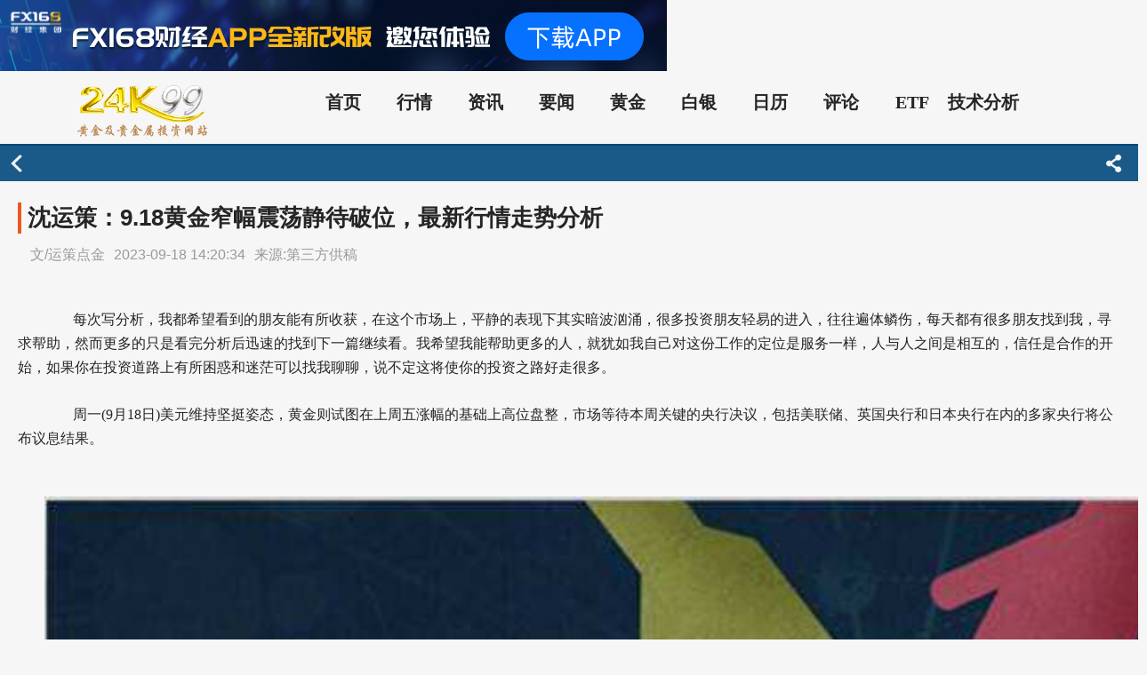

--- FILE ---
content_type: text/html
request_url: https://www.24k99.com/opinion/2309/6721512_wap.shtml
body_size: 6419
content:
<!DOCTYPE HTML>
<html>
<head>
    <meta charset="utf-8">
    <meta name="copyright" content="Copyright FX168.com">
    <meta name="format-detection" content="telephone=no">
    <meta http-equiv="Cache-Control" content="no-siteapp">
    <meta name="viewport" content="width=device-width, initial-scale=1.0, minimum-scale=1.0, maximum-scale=1.0, user-scalable=no" />
    <meta name="apple-mobile-web-app-capable" content="yes" />
    <meta name="apple-mobile-web-app-status-bar-style" content="black" />
    <meta property="article:published_time" content="2023-09-18T22:20:34+08:00" />
    <meta property="article:modified_time" content="2023-09-18T22:20:34+08:00" />
    <title>沈运策：9.18黄金窄幅震荡静待破位，最新行情走势分析-24K99黄金及贵金属投资网站</title>
<meta name="Keywords" content='投资英雄,,24k99' />
<meta name="Description" content="每次写分析，我都希望看到的朋友能有所收获，在这个市场上，平静的表现下其实暗波汹涌，很多投资朋友轻易的进入，往往遍体鳞伤，每天都有很多朋友找到我，寻..." />
<meta name="Author" content="24K99黄金及贵金属投资网站" />
<link rel="canonical" href="https://www.24k99.com/opinion/2309/6721512.shtml" />
<link rel="alternate" media="only screen and (max-width: 640px)" href="https://www.24k99.com/opinion/2309/6721512_wap.shtml" />
<link rel="alternate" media="only screen and (max-width: 640px)" href="https://www.24k99.com/opinion/2309/6721512_app.shtml" />
<link rel="alternate" media="only screen and (max-width: 640px)" href="https://m.fx168news.com/active/article/6721512.html" />
    <link href="/images/xinbanWap_imgflash.css?t=20251226181914" rel="stylesheet" type="text/css" />
<link href="/images/xinbanWap.css?t=20251226181914" rel="stylesheet" type="text/css" />
<script src="/images/jquery-1.12.3.min.js"></script>
<script src="/images/fx168_ny_addhtml.js?t=20251226181914"></script>
<script src="/images/fx168_ny_addad.js?t=20251226181914"></script>
<script>
    function IsPC() {
        var userAgentInfo = navigator.userAgent;
        var Agents = new Array("Android", "iPhone", "SymbianOS", "Windows Phone", "iPad", "iPod");
        var flag = true;
        for (var v = 0; v < Agents.length; v++) {
            if (userAgentInfo.indexOf(Agents[v]) > 0) { flag = false; break; }
        }
        return flag;
    }
    if (IsPC()) {
        //2022-12-07老谈让24k内页移动pc适配
        if (document.getElementById('Hidden_Hit_DocId') != null) {//判断当前页面是新闻内页
            window.location.href = window.location.href.replace('_wap.shtml', '.shtml');
        }
    }
</script>
    <!-- 24k99媒体资源统计代码 -->
<script async src="https://www.googletagmanager.com/gtag/js?id=G-PCDQ75J0YT"></script>
<script>
  window.dataLayer = window.dataLayer || [];
  function gtag(){dataLayer.push(arguments);}
  gtag('js', new Date());

  gtag('config', 'G-PCDQ75J0YT');
</script>
</head>

<body>

    <div class="tuiguang">
    <a href="https://m.hks168.com/download/app.html?sourceFrom=24k99wap">
        <img src="/images/24ktuiguang-wap.png?t=20250908162313" />
    </a>
</div>
<!--<div class="jy_24k99_wap_top_ad" adparent adthirdparty></div>-->
<header>
    <nav>
        <div class="yjl_navBox">
            <div class="yjl_logo yjl_logo_24k99"><span></span><b></b></div>
            <div class="yjl_nav yjl_nav_24k99">
                <ul>
                    <li><a href="//wap.24k99.com/">首页</a></li>
                    <li><a href="//wap.24k99.com/24k99_wap_quote2019.shtml">行情</a></li>
                    <li><a href="//wap.24k99.com/24k99_wap_news2019.shtml">资讯</a></li>
                    <li><a href="//wap.24k99.com/24k99_wap_yaowen2019.shtml">要闻</a></li>
                    <li><a href="//wap.24k99.com/24k99_wap_gold_default2019.shtml">黄金</a></li>
                    <li><a href="//wap.24k99.com/24k99_wap_silver_default2019.shtml">白银</a></li>
                    <li><a href="//wap.24k99.com/24k99_wap_calandar2019.shtml">日历</a></li>
                    <li><a href="//wap.24k99.com/24k99_wap_opinion2019.shtml">评论</a></li>
                    <li><a href="//wap.24k99.com/24k99_wap_etf2019.shtml">ETF</a></li>
                    <li><a href="//wap.24k99.com/24k99_wap_jishu2019.shtml">技术分析</a></li>
                </ul>
            </div>
        </div>
    </nav>
</header>
    <header>
        <nav>
            <div class="yjl_head_topNav"><span class="yjl_back"><a href="javascript:history.go(-1);" title="返回"></a></span><span class="yjl_share"><a style="cursor: pointer" onclick="fenxiang();" title="分享"></a></span></div>
        </nav>
    </header>
    <section>
        <div class="yjl_rili_content">
            <div class="yjl_article">
                <h1>
                    沈运策：9.18黄金窄幅震荡静待破位，最新行情走势分析
                </h1>
                <h3><span>文/运策点金</span><span datetime="2023-09-18T22:20:34+08:00" pubdate="pubdate">2023-09-18 22:20:34</span><span>来源:第三方供稿</span></h3>
                <p>
                    <div class="centerarticle"><div>
 <style type="text/css">#divfont *{font-family: 宋体 !important;font-size: 16px !important;}</style>
 <div id="divfont">
  <p style="white-space: normal;">　　每次写分析，我都希望看到的朋友能有所收获，在这个市场上，平静的表现下其实暗波汹涌，很多投资朋友轻易的进入，往往遍体鳞伤，每天都有很多朋友找到我，寻求帮助，然而更多的只是看完分析后迅速的找到下一篇继续看。我希望我能帮助更多的人，就犹如我自己对这份工作的定位是服务一样，人与人之间是相互的，信任是合作的开始，如果你在投资道路上有所困惑和迷茫可以找我聊聊，说不定这将使你的投资之路好走很多。</p>
  <p style="white-space: normal;">　　周一(9月18日)美元维持坚挺姿态，黄金则试图在上周五涨幅的基础上高位盘整，市场等待本周关键的央行决议，包括美联储、英国央行和日本央行在内的多家央行将公布议息结果。</p>
  <p style="white-space: normal; text-align: center;"><p align='center'><img ignore="1" src='https://static.fx168api.com/img/user/499b630f707bbc0f95ff03a3c1e2bea3/20230918222030206.png' /></p>
  <p style="white-space: normal;">　　本周除了美联储，还有英国央行、瑞士央行和日本央行将发表决议。美国就业市场的弹性、CPI通胀受控，以及经济加速增长等因素综合表明，美联储官员可能会在即将发布的预测中预计经济将实现软着陆。然而，不可忽视的是，再次加息的预期依然存在。<span style="color: rgb(223, 64, 42);">【沈运策微信：bbwy118】</span>黄金、原油操作建议，多空单解套技巧</p>
  <p style="white-space: normal;">　　从日线来看，上周五黄金自前一个交易日探底回升后延续涨势上行，盘中触及高位后小幅回落，录得带上影线的中阳，日线上，目前黄金回升，但周内*并未打破，周初重点关注1930*点位；</p>
  <p style="white-space: normal;">　　4小时方面，上周五黄金走震荡上行走势不断上行，盘中刺破上轨后回落，当前布林带处于开口期，MA均线三线向上，KDJ随机指标三线向下，到达超买，MACD指标红色动能柱放量，快慢线金叉向上，故黄金*依旧存在；</p>
  <p style="white-space: normal;">　　从1小时图上看，黄金现在依旧是涨势，不过本次上涨触及到了1930的压力位置，这一位置是此前盘整的*位置，一般来说，成交密集区的压力，往往需要相应的震荡化解，然后再进行突破，除非有大利好消息才能直接突破！所以在利率决议前，黄金我们按照震荡对待，区间维持在1915-1930范围内！现在还是多头强势，所以震荡中以低多策略为主，日内回落1920下方后即可再次做多看涨，最好是等待回落1918附近多。</p>
  <p style="white-space: normal;"><strong>　　黄金操作策略：回撤1918附近做多，防守1913下，目标上看1930；反弹1928-1930附近做空，防守1936上，目标下看1918-1915；</strong><span style="color: rgb(223, 64, 42);">【沈运策微信：bbwy118】</span><strong>文章只能给你一时的方向和思路，需要实时进出场点位及每日策略分析指导可以添加获取实时帮助。</strong></p>
  <p style="white-space: normal;">　　在市场波动中有70％左右的时间都是震荡的，只有30％左右的时间是单边上冲或者下跌，那么积小胜为大胜就是长久立足的制胜法宝。古人云：不以善小而不为，不以恶小而为之。我们把它搬到理财上，可以理解为：不要太贪，分批入场。进场和补仓的时候仓位要小，虽然利润少点，但积小胜为大胜，才是常胜。总想一次就满仓冲进去做个大行情，发大财，反而可能由于不及时离场使得到手的利润又成为泡影。投资理念：现货交易最重要的不是你一次能够赚取多少，而是你能不能稳定地长久获利。</p>
  <p style="white-space: normal;">　　<span style="color: rgb(223, 64, 42);">文/沈运策（官薇：bbwy118；QQ：464630639）</span></p>
  <p style="white-space: normal;"><strong>　　本文由沈运策撰稿，本人主攻黄金、白银、原油、外汇等大宗商品，对市场深有研究。因网络发文有延迟性和时效性，建议仅供参考，具体操作以实盘指导为准！欢迎加入实时跟单，体验名额可找我预约。</strong></p>
 </div>
</div></div>
                </p>
            </div>
            <style type="text/css">
                .fx168 { width: 320px; height: 50px; }

                @media(min-width: 500px) {
                    .fx168; { width: 468px; height: 60px; }
                }

                @media(min-width: 800px) {
                    .fx168; { width: 468px; height: 60px; }
                }
            </style>
        </div>
    </section>
    <section>
        <div class="yjl_xinbanWap_back yjl_xinbanWap_back_24k99" onclick="GoTop()"></div>
    </section>
    <!--百度分享 begin-->
    <script>window._bd_share_config = { "common": { "bdSnsKey": {}, "bdText": "", "bdMini": "2", "bdMiniList": false, "bdPic": "", "bdStyle": "0", "bdSize": "32" }, "share": {} }; with (document) 0[(getElementsByTagName('head')[0] || body).appendChild(createElement('script')).src = '/static/api/js/share.js?v=89860593.js?'];</script>
    <div id="detail">
        <div class="tit"><i class="close">关闭</i></div>
        <div>
            <h4 style="font-weight: bold">
                沈运策：9.18黄金窄幅震荡静待破位，最新行情走势分析
            </h4>
        </div>
        <br />
        <div>
            <h6>
                每次写分析，我都希望看到的朋友能有所收获，在这个市场上，平静的表现下其实暗波汹涌，很多投资朋友轻易的进入，往往遍体鳞伤，每天都有很多朋友找到我，寻求帮助，然而更多的只是看完分析后迅速的找到下一篇继续看。我希望我能帮助...
            </h6>
        </div>
        <br />
        分享至：
        <div style="padding-left: 60px;">
            <div class="bdsharebuttonbox">
                &nbsp;
                <a href="#" class="bds_tsina" data-cmd="tsina" title="分享到新浪微博"></a>&nbsp;
                <a href="#" class="bds_tqq" data-cmd="tqq" title="分享到腾讯微博"></a>&nbsp;
                <a href="#" class="bds_qzone" data-cmd="qzone" title="分享到QQ空间"></a>&nbsp;
            </div>
            <div class="bdsharebuttonbox">
                &nbsp;

                <a href="#" class="bds_douban" data-cmd="douban" title="分享到豆瓣网"></a>&nbsp;
                <a href="#" class="bds_linkedin" data-cmd="linkedin" title="分享到linkedin"></a>&nbsp;
                <!--<a href="#" class="bds_weixin" data-cmd="weixin" title="分享到微信"></a>&nbsp;-->
            </div>
        </div>
    </div>
    <script type="text/javascript">
        function popWin(a) { function n() { var a = k ? k : document.body, b = a.scrollHeight > a.clientHeight ? a.scrollHeight : a.clientHeight, c = a.scrollWidth > a.clientWidth ? a.scrollWidth : a.clientWidth; $("#maskLayer").css({ height: b, width: c }) } var d, e, b = 9e3, c = !1, f = $("#" + a), g = f.width(), h = f.height(), i = f.find(".tit"), j = f.find(".close"), k = document.documentElement, l = ($(document).width() - f.width()) / 2, m = (k.clientHeight - f.height()) / 2; f.css({ left: l, top: m, display: "block", "z-index": b - -1 }), i.mousedown(function (a) { c = !0, d = a.pageX - parseInt(f.css("left")), e = a.pageY - parseInt(f.css("top")), f.css({ "z-index": b - -1 }).fadeTo(50, .5) }), i.mouseup(function () { c = !1, f.fadeTo("fast", 1) }), $(document).mousemove(function (a) { if (c) { var b = a.pageX - d; 0 >= b && (b = 0), b = Math.min(k.clientWidth - g, b) - 5; var i = a.pageY - e; 0 >= i && (i = 0), i = Math.min(k.clientHeight - h, i) - 5, f.css({ top: i, left: b }) } }), j.live("click", function () { $(this).parent().parent().hide().siblings("#maskLayer").remove() }), $('<div id="maskLayer"></div>').appendTo("body").css({ background: "#000", opacity: ".4", top: 0, left: 0, position: "absolute", zIndex: "8000" }), n(), $(window).bind("resize", function () { n() }), $(document).keydown(function (a) { 27 == a.keyCode && ($("#maskLayer").remove(), f.hide()) }) }
    </script>
    <script type="text/javascript">
        function fenxiang() {
            popWin("detail");
        }
    </script>
    <!--百度分享 end-->

    <input id="Hidden_AdTag" type="hidden" value="FX168-NY-WAP-24K99" />
    <input id="Hidden_Hit_DocId" type="hidden" value="6721512" />
    <input id="Hidden_PutArea" type="hidden" value="" />
    <!--tjdm start-->

    <script type="text/javascript"> var _bdhmProtocol = (("https:" == document.location.protocol) ? " https://" : " http://"); document.write(unescape("%3Cscript src='" + _bdhmProtocol + "hm.baidu.com/h.js%3F779dfdbe4a000d1108b8a1daa23f17bd' type='text/javascript'%3E%3C/script%3E"));</script>

<!--tjdm end-->
    <div id="BottomBanner_01" class="yjl_shouji_topAd"></div>
    <script src="/images/fx168_ny_wap.js?t=20250908162313" type="text/javascript"></script>
<script src="/images/fx168_ld1img.js?t=20250908162313" type="text/javascript"></script>
    <script src="/images/am.js?t=20250812152430"></script>
    <style type="text/css">
        .my_info { margin: 30px; }
            .my_info p { text-align: center; font: normal 12px/30px 'MicroSoft YaHei'; }
    </style>
</body>
</html>

--- FILE ---
content_type: text/html;charset=UTF-8
request_url: https://api2.fx168api.com/trscount/cjpg.jsp?callback=jQuery1123024279537181636512_1766894549088&_=1766894549089
body_size: 118
content:





jQuery1123024279537181636512_1766894549088(["LELJOIFN@@GNGFOBFLEGMAKGGO@AD@HKAHBIAHOK@AGCEOOF"])


--- FILE ---
content_type: text/html;charset=UTF-8
request_url: https://api2.fx168api.com/trscount/himg.jsp?sd=LELJOIFN@@GNGFOBFLEGMAKGGO@AD@HKAHBIAHOK@AGCEOOF&cid=6721512&midT4QZQXZOP41U&ct=1766894554812&callback=jQuery1123024279537181636512_1766894549088&_=1766894549090
body_size: 118
content:





jQuery1123024279537181636512_1766894549088(["AELGACEDBIGDJOF@KKJHGDIJOFAHNIJF@GDIGIEGNBCCCLCD"])


--- FILE ---
content_type: text/css
request_url: https://www.24k99.com/images/xinbanWap_imgflash.css?t=20251226181914
body_size: 1081
content:
html, body, div, span, applet, object, iframe, h1, h2, h3, h4, h5, h6, p, blockquote, pre, a, abbr, acronym, address, big, cite, code, del, dfn, em, font, img, ins, kbd, q, s, samp, small, strike, strong, sub, sup, tt, var, b, u, i, center, dl, dt, dd, ol, ul, li, fieldset, form, label, legend, table, caption, tbody, tfoot, thead, tr, th, td {
	background: transparent;
	border: 0;
	margin: 0;
	padding: 0;
	vertical-align: baseline;
	list-style-type: none;
}
.block_home_slider {
	padding: 1px;
	position: relative;
	background: none ;
	text-align: center;
	line-height: 0px;
	margin-right: auto;
	margin-left: auto;
}  /*底部小图标*/
.block_home_slider .slide {
	position:relative;
}
.block_home_slider .caption {
	padding:13px 16px 12px;
	position:absolute;
	left:0px;
	right:0px;
	bottom:-20px;
	background:url(bg_caption.png);
	text-align:left;
}
.block_home_slider .caption p {
	padding-bottom:0px;
	font-size:11px;
	color:#dedede;
	text-shadow:0px -1px #000000;
	line-height:17px;
}
.block_home_slider .caption p.title {
	padding-bottom:6px;
	font-size:15px;
	color:#ffffff;
	font-weight:bold;
	line-height:normal;
}
.block_home_slider .flex-direction-nav a {
	width:25px;
	height:25px;
	margin-top:-27px;
	display:block;
	position:absolute;
	top:31%;
	background-repeat:no-repeat;
	background-image:url(sprite_arrow_2.png);
	text-indent:-9000px;
}
.block_home_slider .flex-direction-nav a.flex-prev {
	left:6px;
	background-position:left top;
}
.block_home_slider .flex-direction-nav a.flex-prev:hover {
	background-position:left bottom;
}
.block_home_slider .flex-direction-nav a.flex-next {
	right:6px;
	background-position:right top;
}
.block_home_slider .flex-direction-nav a.flex-next:hover {
	background-position:right bottom;
}
.block_home_slider .flex-control-paging {
	display:inline-block;
	position: absolute;
	top:47%; left:45%;
}
.block_home_slider .flex-control-paging li {
	margin: 0px;
	padding: 0px;
	float: left;
	overflow: hidden;
	list-style-type: none; 
}
.block_home_slider .flex-control-paging li a {
	width:12px;
	height:12px;
	display:block;
	background-repeat:no-repeat;
	background-image:url(sprite_nav_3.png); margin-right:4px;
	text-indent:-9000px;
	cursor:pointer;
}
.block_home_slider .flex-control-paging li a.flex-active {
	background-position:right top;
}
.block_home_post_feature {
	width:300px;
}
.block_home_post_feature p {
	padding-bottom:0px;
}
.flexslider {
	margin: 0;
	padding: 0;
}
.flexslider .slides > li {
	display: none;
	-webkit-backface-visibility: hidden;
	list-style-type: none;
} /* Hide the slides before the JS is loaded. Avoids image jumping */
.flexslider .slides img {
	width: 100%;
	display: block;
}
.flex-pauseplay span {
	text-transform: capitalize;
}

--- FILE ---
content_type: text/css
request_url: https://www.24k99.com/images/xinbanWap.css?t=20251226181914
body_size: 20618
content:
@charset "utf-8";
/*@Desctiption: chu ping ban
*@Author: Yejunlong
*@Start: 2014-07-15 11:00*/
*{ margin: 0 auto; padding: 0; }
body { background: #f6f6f6; font-size:16px; list-style:none;font-family:microsoft yahei, helvetica, arial;color:#252525;-webkit-text-size-adjust:none; }
img { border:0;}
a:link{color:#000;text-decoration: none;}
a:hover {color: #cc0000;text-decoration: none;}
a:active{color:#000;text-decoration: none;}
a:visited {color:#000;text-decoration: none;}
img{vertical-align:bottom; max-width:100%;}
h1,h2,h3,h4,h5,h6{ font-weight:normal;}
ul,li{ list-style:none;}
header, section, footer{ display:block; margin:0; padding:0}


@media only screen and (min-width:1023px){ /*for iPad heng ban*/
.jy_24k99_wap_top_ad{width: 100%;height: 40px;overflow: hidden;font-size: 24px;}
.jy_24k99_wap_top_ad a{display: block;}
.jy_24k99_wap_top_ad img{width: 100%;height: 40px;display: block;}
/*nav*/
.yjl_navBox{ width:100%; float:left; border-bottom:2px #00487a solid;}
.yjl_logo{ float:left; width:25%;}
.yjl_logo span{ float:left; display: inline-block; height:25px; margin-top:12px; width:100%; background:url(yjl_xinbanWap_logo.png) no-repeat center; -webkit-background-size:140px auto;}
.yjl_logo b{ display:inline-block; float: right; height:30px; line-height:30px; width:100%; font-size:14px; color:#00487a; text-align: center; overflow: hidden;}
.yjl_nav{ float: right; width:73%; height:35px; background: none; line-height:35px; color:#252525; font-family:"microsoft yahei";margin-top:18px; overflow:hidden; }	
.yjl_nav ul{ width:100%; float:left; text-align:center;}	
.yjl_nav ul li{ float:left; width:80px;}
.yjl_nav ul li a{ color:#252525; font-size:20px;font-family:"microsoft yahei"; display:inline-block; font-weight:bold;}	
.yjl_nav ul li a:hover{color:#252525; text-decoration:none;}	
.yjl_nav .self{ background:#00487a; color:#fff; width:100%;}
.yjl_nav .self:hover{color:#fff; }
.yjl_nav .yjl_nav_waihui{ display: block;}
.yjl_nav .yjl_nav_guijinshu{ display:block;}
.yjl_logo_24k99 span{background: url(jy_24k99_wap_2019_logo.png) no-repeat center;background-size:140px auto;height: 50px;}
.yjl_logo_24k99 b{background: url(jy_24k99_wap_2019_logo_text.png) no-repeat center;background-size: 146px auto;margin-top: -10px;}
.yjl_nav_24k99 .self{background:#a66d35;}
/*focus*/
.yjl_focus{ float:left;  width:100%;}
.yjl_focus_Pad{float:left; width:70%; overflow:hidden; padding-top:15px; padding-bottom:15px;}
.yjl_focus_PadBox{ margin:0 10px;}
.yjl_focus_PadRight{float:right; width:58%; }
.yjl_focus_PadRight ul{ width:100%;}
.yjl_focus_PadRight ul li{ width:100%; height:45px; position:relative; border-bottom:1px #ddd solid; padding: 10px 0;}
.yjl_focus_PadRight ul li a{ font-size:18px; color:#252525;}
.yjl_focus_PadRight ul li span{ display:inline-block; position:absolute; bottom:10px; right:0; color:#999; font-size:14px;}
.yjl_focus_PadLeftPhoto{ width:100%;}
.yjl_focus_PadLeft{float:left; width:40%; height:382px; background:#eee; overflow:hidden; margin-top:14px;}
.yjl_focus_PadLeft h3{ height:45px; overflow:hidden; line-height:22px; margin:10px 10px 8px; padding-top:2px;font-size:18px; text-align:left;}
.yjl_focus_PadLeft h3 a{ font-size:18px; color:#252525;}
.yjl_focus_PadLeft p{ padding:9px 10px 0px; border-top:1px #ddd solid; color:#888; font-size:16px;line-height:22px; text-align:left;}
/*hang qing*/
.yjl_hotHangqing_iPad{ display:none;}
.yjl_hotHangqing{ margin:20px 0px 0; float:left; width:30%;}
.yjl_hotHangqing h3{ font-size:18px; height:27px; line-height:27px; border-bottom:2px #00487a solid; text-align:left; margin:0 10px; color:#00487a; font-weight:bold; padding-bottom:2px;}
.yjl_hotHangqing ul{ margin:0 10px; color:#252525;}
.yjl_hotHangqing ul li{ border-bottom:1px #ddd solid; padding:7px 0 8px; font-size:14px; height:20px; overflow:hidden; }
.yjl_hotHangqing ul li span{ display:inline-block; vertical-align: middle;color:#252525;}
.yjl_hotHangqing ul li b{ font-weight:normal;}
.yjl_hotHangqing .s1{ width:26%;}
.yjl_hotHangqing .s2{ width:25%; text-align:right;}
.yjl_hotHangqing .s3{ width:26%; text-align:right;}
.yjl_hotHangqing .s4{ width:23%; text-align:right;}
.yjl_hotHangqing .sh1{ width:26%; color:#ea581f; }
.yjl_hotHangqing .sh2{ width:24%;color:#ea581f;text-align:right;}
.yjl_hotHangqing .sh3{ width:27%;color:#ea581f; text-align:right;}
.yjl_hotHangqing .sh4{ width:23%; color:#ea581f;text-align:right;}
.yjl_hotHangqing .green{ color:#30900F;}
.yjl_hotHangqing .greenBg{color:#30900F; background:url(yjl_xinbanWap_greenArrow.png) no-repeat right; padding-right:12px;-webkit-background-size:9px auto;}
.yjl_hotHangqing .red{ color:#ff0000;}
.yjl_hotHangqing .redBg{color:#ff0000; background:url(yjl_xinbanWap_redArrow.png) no-repeat right; padding-right:12px;-webkit-background-size:9px auto;}
.yjl_hotHangqing .notView{ display:none;}
 /*main*/
.yjl_main{ margin:0 10px; overflow:hidden; clear:both;}
.yjl_jingxuan{float:left; width:69%; padding-top:20px; }
.yjl_jingxuan_tab ul{float:left; width:100%; }
.yjl_jingxuan_tab ul li{ width:24%; height:45px; float:left; line-height:45px; text-align:center; cursor:pointer;border-right:1px #f6f6f6 solid; border-left:1px #f6f6f6 solid; border-top:2px #f6f6f6 solid;font-weight:bold; font-size:18px;}
.yjl_jingxuan_tab .self{ border-right:1px #ccc solid; border-left:1px #ccc solid; border-top:2px #00487a solid; position:relative; z-index:2; background:#f6f6f6; color:#00487a; height:47px; font-weight:bold;}
.yjl_jingxuan_tabContent{border-top:2px #00487a solid; margin-top:-2px;width:100%; float:left;}
.yjl_jingxuan_tabContentBox{ float:left; width:100%;}
.yjl_jingxuan_tabContentBox ul{float:left; width:100%; padding-top:10px;}
.yjl_jingxuan_tabContentBox ul li{float:left; width:100%; cursor: default;height:auto; padding:12px 0 12px 0; border-bottom:1px #ddd solid;position:relative;}
.yjl_jingxuan_tabContentBox .Left{ border:0px #000 solid; float:left; display:inline;height:auto; width:26%;}
.yjl_jingxuan_tabContentBox .Right{ border:0px #000 solid; float:left; display:inline; height:auto; width:73%;}
.yjl_jingxuan_tabContentBox .Right h3{ padding-left:15px; line-height:25px; height: 42px; overflow: hidden;}
.yjl_jingxuan_tabContentBox .Right h3 a{ color:#252525; font-size:20px;}
.yjl_jingxuan_tabContentBox .Right .iPhone{ display:none;}
.yjl_jingxuan_tabContentBox .Right h4{ text-align:right; height:17px; overflow:hidden; position: absolute; bottom:10px; right:0; width:100%; }
.yjl_jingxuan_tabContentBox .Right h4 span{ display:inline-block; color:#ababab; font-size:12px; vertical-align:top; float:left; margin-left:26%; padding-left:15px;}
.yjl_jingxuan_tabContentBox .Right h4 b{ display:inline-block; color:#ababab; font-size:12px; font-weight:normal; margin-left:10px; background:url(yjl_xinbanWap_yueduIcon.png) no-repeat left; padding-left:18px;-webkit-background-size:15px auto;vertical-align:top; float:right;}
.yjl_jingxuan_tabContentBox .Right p{ font-size:16px; line-height:22px; color:#888; padding-left:15px;}
.yjl_jingxuan_tabContentBox .seeMore{ display:block; background:#eee; border:1px #ccc solid; height:42px; line-height:43px; overflow:hidden; border-radius:6px; font-size:16px; color:#5b5b5b; font-weight:bold; text-align:center; }
.yjl_jingxuan_tabContentBox .seeMore em{background:url(yjl_xinbanWap_moreIcon.png) no-repeat 3px 9px;-webkit-background-size:11px auto; width:20px; height:30px; border:0px #000 solid; display:inline-block; overflow:hidden; vertical-align:middle;}
.yjl_jingxuan_tabContentBox .noline{ border:0;}
.yjl_hotVideo{ width:29%; float:right;}
.yjl_hotVideo h2{ border-bottom:2px #00487a solid; font-size:18px; float:left; width:100%; padding-bottom:3px; margin-top:15px; }
.yjl_hotVideo h2 span{ float:left; display:inline-block; color:#00487a; font-weight:bold;}
.yjl_hotVideo h2 b{ float: right; display:inline-block; color:#ea581f; font-weight:normal;}
.yjl_hotVideo h2 b a{color:#ea581f; font-size:16px;}
.yjl_hotVideo ul{ float:left; width:100%;}
.yjl_hotVideo ul li{ float:left; width:100%; padding:12px 0 12px 0; border-bottom:0px #ddd solid; vertical-align:bottom; }
.videoLeft{ float:left; display:inline; width:100%; overflow:hidden; position:relative;  }
.videoLeft img{ position:relative; z-index:1;}
.videoLeft a{ position: absolute; z-index:2; top:0; left:0; width:100%; height:100%;-webkit-background-size:60px auto;  }
.videoRight{ float:left; display:inline; width:100%; overflow:hidden; margin-top:8px;}
.videoRight h3{line-height:25px;}
.videoRight h3 a{ color:#252525; font-size:16px;}
.videoRight h4{ text-align:right; height:17px; overflow:hidden; margin-top:3px;}
.videoRight h4 span{ display:inline-block; color:#ababab; font-size:12px; vertical-align:top; float:left;}
.videoRight h4 b{ display:inline-block; color:#ababab; font-size:12px; font-weight:normal; margin-left:10px; background:url(yjl_xinbanWap_yueduIcon.png) no-repeat left; padding-left:18px;-webkit-background-size:15px auto;vertical-align:top; float:right;}
.yjl_foot{ width:100%; float:left;}
.yjl_footBox{width:100%; float:left; background:#dddddd; border-top:3px #ccc solid; margin-top:40px; text-align:center; font-size:14px; color:#777; padding-top:10px; padding-bottom:10px;}
.yjl_footBox a{ font-size:14px; color:#777; margin:0 10px;}
.yjl_footBox span{ font-size:12px;}
.yjl_foot_a{float: right;}
.yjl_foot_b{color:#777; margin-left:10px; float:left;}
.yjl_foot_c{color:#777;margin-left:15px; float:left; margin-top: 4px;}
.yjl_clear{ clear:both; height:1px; overflow:hidden; width:100%;}

/*hang qing*/
.yjl_hangqing{ clear:both; margin:0 10px;padding-top:10px;}
.yjl_hangqing_nav{ height:40px; width:100%; background:#1a5a88; text-align:center;}
.yjl_hangqing_nav a{ font-size:18px; color:#fff; font-weight:bold; display:inline-block; height:29px; line-height:36px; margin-left:5%; margin-right:5%;}
.yjl_hangqing_nav a:hover{ color:#fff;}
.yjl_hangqing_nav .self{ border-bottom:3px #fff solid;}
.yjl_hangqing_title{ width:100%;}
.yjl_hangqing_title ul{ width:100%;}
.yjl_hangqing_title ul li{ width:100%;height:40px; line-height:40px; overflow:hidden; background:#ecf3ff ; margin-top:5px; font-weight:bold; color:#2368b6; }
.yjl_hangqing_title ul li span{ display:inline-block; vertical-align:middle; text-align:right; font-weight:bold;}
.yjl_hangqing_title .d1{ width:13%; text-align:left;}
.yjl_hangqing_title .d2{ width:12%;}
.yjl_hangqing_title .d3{ width:13%;}
.yjl_hangqing_title .d4{ width:12%;}
.yjl_hangqing_title .d5{ width:13%;}
.yjl_hangqing_title .d6{ width:12%;}
.yjl_hangqing_title .d7{ width:13%;}
.yjl_hangqing_title .d8{ width:12%;}
.yjl_hangqing_title b{ font-weight:bold; display:inline-block; padding-right:12px;}
.yjl_hangqing_content{ width:100%;}
.yjl_hangqing_content ul{ width:100%;}
.yjl_hangqing_content ul li{ width:100%; height:40px; line-height:40px; overflow:hidden; background:#ecf3ff ; margin-top:5px; text-align: left;}
.yjl_hangqing_content ul li span{ display:inline-block; vertical-align:middle; text-align:right;}
.yjl_hangqing_content .d1{ width:13%; text-align:left;}
.yjl_hangqing_content .d2{ width:12%;}
.yjl_hangqing_content .d3{ width:13%;}
.yjl_hangqing_content .d4{ width:12%;}
.yjl_hangqing_content .d5{ width:13%;}
.yjl_hangqing_content .d6{ width:12%;}
.yjl_hangqing_content .d7{ width:13%;}
.yjl_hangqing_content .d8{ width:12%;}
.yjl_hangqing_content b{ font-weight:normal; display:inline-block; padding-right:12px;}
.yjl_hangqing_content .green{ color:#30900F;}
.yjl_hangqing_content .greenBg{color:#30900F; background:url(yjl_xinbanWap_greenArrow.png) no-repeat right;-webkit-background-size:9px auto;}
.yjl_hangqing_content .red{ color:#ff0000;}
.yjl_hangqing_content .redBg{color:#ff0000; background:url(yjl_xinbanWap_redArrow.png) no-repeat right; -webkit-background-size:9px auto;}
.yjl_hangqing_gjsbox{ width:100%;}
.yjl_hangqing_gjs{ height:40px; line-height:40px; background:#d1e5fe;font-weight:bold; color:#2368b6; font-size:16px; margin-top:5px; width:100%; cursor:pointer; }
.yjl_hangqing_gjs em{ display:inline-block; font-style:normal;background:url(yjl_xinbanWap_shou.png) no-repeat left;-webkit-background-size:11px auto; margin-left:10px; padding-left:20px;}
.yjl_hangqing_gjs_2{ height:40px; line-height:40px; background:#d1e5fe;font-weight:bold; color:#2368b6; font-size:16px; margin-top:5px; width:100%; cursor:pointer; }
.yjl_hangqing_gjs_2 em{ display:inline-block; font-style:normal;background:url(yjl_xinbanWap_zhan.png) no-repeat left;-webkit-background-size:18px auto; margin-left:10px; padding-left:20px;}
.yjl_hangqing_gjs_3{ height:40px; line-height:40px; background:#d1e5fe;font-weight:bold; color:#2368b6; font-size:16px; margin-top:5px; width:100%; cursor:pointer; }
.yjl_hangqing_gjs_3 em{ display:inline-block; font-style:normal;background:url(yjl_xinbanWap_zhan.png) no-repeat left;-webkit-background-size:18px auto; margin-left:10px; padding-left:20px;}
/*ri li*/
.yjl_rili{ clear:both; margin:0 10px;padding-top:10px;overflow:hidden; }
.yjl_rili_shijian{ width:100%;}
.yjl_rili_shijian ul{ width:100%; font-size:16px; color:#252525;}
.yjl_rili_shijian ul li{ background:#fff; padding:10px; margin:5px 0;}
.yjl_rili_shijian span{ display:inline-block; vertical-align:top;}
.yjl_rili_shijian .r1{ width:10%;}
.yjl_rili_shijian .r2{ width:17%;}
.yjl_rili_shijian .r3{ width:73%;}
.yjl_rili_shijian h3{ height:35px; margin-top:10px;}
.yjl_rili_shijian h3 em{ display:inline-block; height:35px; width:90px; background:#1a5a88; color:#fff; font-size:18px; font-style:normal; line-height:35px; text-align:center;}
.yjl_rili_zhibiao h3{ height:35px; margin-top:10px;}
.yjl_rili_zhibiao h3 em{ display:inline-block; height:35px; width:90px; background:#1a5a88; color:#fff; font-size:18px; font-style:normal; line-height:35px; text-align:center;}
.yjl_rili_zhibiao{ width:100%;}
.yjl_rili_zhibiao{ width:100%;}
.yjl_rili_zhibiao ul{ width:100%; font-size:16px; color:#252525;}
.yjl_rili_zhibiao ul li{ background:#fff; padding:10px; margin:5px 0;}
.yjl_rili_zhibiao span{ display:inline-block; vertical-align:top;}
.yjl_rili_zhibiao s{ display:inline-block; vertical-align: top;}
.yjl_rili_zhibiao em{ display:inline-block; vertical-align: top;}
.yjl_rili_zhibiao .z1{width:6%;}
.yjl_rili_zhibiao .z2{width:7%;}
.yjl_rili_zhibiao .z3{width:10%;}
.yjl_rili_zhibiao .z4{width:77%;}
.yjl_rili_zhibiao .z4 s{ display:none;}
.yjl_rili_zhibiao .yes{background:url(yjl_xinbanWap_yesStar.png) no-repeat center ; height:18px; width:15px; overflow:hidden; -webkit-background-size:14px auto; border:0px #000 solid;}
.yjl_rili_zhibiao .no{background:url(yjl_xinbanWap_noStar.png) no-repeat center;  height:18px; width:15px;overflow:hidden; -webkit-background-size:14px auto; border:0px #000 solid;}
.yjl_rili_zhibiao .z4 a{ display:inline-block; width:50%; vertical-align:top;}
.yjl_rili_zhibiao .z4 b{ display:inline-block; width:48%; vertical-align:top; margin-left:1%;}
.yjl_rili_zhibiao .z4 em{ width:33%; font-style:normal; font-weight:normal;}
.yjl_rili_zhibiao .z4 .red{ color:#ff0000;}
.yjl_rili_zhibiao h4{ width:100%; padding-top:10px;}
.yjl_rili_zhibiao h4 b{ display:inline-block; vertical-align:top; color:#1a5a88; font-weight:normal; font-size:16px;}
.yjl_rili_zhibiao h4 .t1{ width:6%; text-align:center;}
.yjl_rili_zhibiao h4 .t2{ width:7%;text-align:center; }
.yjl_rili_zhibiao h4 .t3{ width:46%; margin-left:1%;}
.yjl_rili_noData{ font-size:18px; font-weight:bold; color:#bbb; text-align:center; padding:30px 0; text-align:center;}
.yjl_rili_noMessage{font-size:22px; font-weight:bold; color:#bbb; text-align:center;  text-align:center; padding:300px 0 300px;background:url(yjl_xinbanWap_noMessage.png) no-repeat center 60px ;-webkit-background-size:500px auto; }

/*ri li nei ye*/
.yjl_head_topNav{float:left; width:100%; height:40px; background:#1a5a88;}
.yjl_head_topNav .yjl_back{float:left; display:inline-block;height:40px; background:#1a5a88;}
.yjl_head_topNav .yjl_back a{ height:40px; width:80px; display:inline-block;background:url(yjl_xinbanWap_back.png) no-repeat left;-webkit-background-size:17px auto ; color:#fff; font-size:18px; font-weight:bold; line-height:40px; text-align: center; margin-left:10px;}
.yjl_head_topNav .yjl_share{ float:right; display:inline-block;height:40px;}
.yjl_head_topNav .yjl_share a{ height:40px; width:55px; display:inline-block;background:url(yjl_xinbanWap_share.png) no-repeat center;-webkit-background-size:17px auto ;}
.yjl_rili_content{ clear:both; margin:0 10px;}
.yjl_rili_content_box{width:100%; float:left;}
.yjl_rili_content_box h2{ color:#252525; font-size:20px; font-weight:bold; padding:20px 0; text-align:center;}
.yjl_rili_content_box ul{ width:100%; float:left;}
.yjl_rili_content_box ul li{color:#252525;font-size:16px;}
.yjl_rili_content_box .li1{ float: left ; display:inline; width:30%; overflow:hidden;border:1px #ddd solid; background:#fff; padding-bottom:10px; }
.yjl_rili_content_box .li2{ float: right; display:inline; width:67%; overflow:hidden; text-indent:32px; line-height:24px;}
.yjl_rili_content_box .span1{display:inline-block;width:45%; vertical-align:middle; text-align:center; }
.yjl_rili_content_box .span1 b{display:block; font-weight:normal; margin-bottom:2px;}
.yjl_rili_content_box .span2{display:inline-block;width:55%;vertical-align:middle;}
.yjl_rili_content_box .span2 b{ display:block; font-weight:normal; margin-top:10px;}
.yjl_rili_content_box .yes{display:inline-block;background:url(yjl_xinbanWap_yesStar.png) no-repeat  ; height:16px; width:15px; overflow:hidden; -webkit-background-size:14px auto; border:0px #000 solid;}
.yjl_rili_content_box .no{display:inline-block;background:url(yjl_xinbanWap_noStar.png) no-repeat ;  height:16px; width:15px;overflow:hidden; -webkit-background-size:14px auto; border:0px #000 solid;}
.yjl_rili_dateBox{ clear:both; width:100%; text-align:center; padding-top:20px;}
.yjl_rili_dateBox span{ display:inline-block;}
.yjl_rili_dateHistory{ clear:both; width:100%;} 
.yjl_rili_dateHistory ul{ width:100%;}
.yjl_rili_dateHistory ul li{ width:100%; border-bottom:1px #ddd solid; height:35px; line-height:35px; font-size:16px; color:#252525;}
.yjl_rili_dateHistory ul li span{ vertical-align:middle; display:inline-block; width:50%; margin-left:20px;}
.yjl_rili_dateHistory ul li b{ vertical-align:middle; display:inline-block; width:45%; font-weight:normal; text-align:right;}
.yjl_rili_dateHistory h3{ padding-top:20px; padding-bottom:4px;}
.yjl_rili_dateHistory h3 span{ display:inline-block; height:35px; width:90px; background:#1a5a88; font-size:16px; font-weight:bold; line-height:35px; text-align:center; color:#fff;}
.yjl_rili_downApp{ width:100%; text-align:center; clear:both; padding:20px 0;}
.yjl_rili_androidApp{ display:inline-block; width:200px; height:50px; background:url(yjl_xinbanWap_android.png) no-repeat center; -webkit-background-size:150px auto;}
.yjl_rili_iponeApp{ display:inline-block; width:200px; height:50px; background:url(yjl_xinbanWap_iPhone.png) no-repeat center; -webkit-background-size:150px auto;}
.yjl_rili_aboutNews{ width:100% ; padding-bottom:0px;}
.yjl_rili_aboutNews h3{  padding-bottom:4px;}
.yjl_rili_aboutNews h3 span{ display:inline-block; height:35px; width:90px; background:#1a5a88; font-size:16px; font-weight:bold; line-height:35px; text-align:center; color:#fff;}
.yjl_rili_aboutNews ul{ width:100%;}
.yjl_rili_aboutNews ul li{border-bottom:1px #ddd solid; padding-top:8px; padding-bottom:8px; line-height:24px; font-size:16px; color:#252525;background:url(yjl_xinbanWap_list.png) no-repeat left; -webkit-background-size:5px auto; padding-left:12px; }
.jy_fx168_download_warp{margin-bottom: 25px;overflow: hidden;}
.jy_fx168_download_warp .p1{font-size: 18px;color: #333333;text-align: center;width: 410px;height: 20px;border-bottom: 1px solid #333333;margin: 0 auto;position: relative;margin-bottom: 25px;}
.jy_fx168_download_warp .p1 span{background:#f6f6f6;padding: 0 6px;position: absolute;left: 37px;top: 7px;}
.jy_fx168_download_warp ul {width: 515px;margin: 0 auto;}
.jy_fx168_download_warp ul li{float: left;margin-left: 32px;}
.jy_fx168_download_warp ul li:first-child{margin-left:0px;}
.jy_fx168_download_warp ul li a{display: block;width: 149px;height: 46px;line-height: 46px;background-color: #000000;border-radius: 8px;padding-left: 53px;box-sizing: border-box;font-size: 15px;color: #fff;}
.jy_fx168_download_warp ul li.li1 a{background:#000000  url(jy_fx168_download_icon1.png) no-repeat 25px center;}
.jy_fx168_download_warp ul li.li2 a{background:#000000  url(jy_fx168_download_icon2.png) no-repeat 25px center;}
.jy_fx168_download_warp ul li.li3 a{background:#000000  url(jy_fx168_download_icon3.png) no-repeat 25px center;}
.jy_fx168_download_warp ul li a:hover{text-decoration: none;}
/*hang qing nei ye*/
.yjl_head_topNav .yjl_share .yjl_shuaxin{height:40px; width:55px; display:inline-block;background:url(yjl_xinbanWap_shuaixin.png) no-repeat center;-webkit-background-size:17px auto ;}
.yjl_rili_DataCenter{ width:100%; float:left;}
.yjl_rili_DataBox{ width:100%; float:left; padding-top:20px;margin-bottom:1px;}
.yjl_rili_DataBox_1{ width:auto; float:left; width:50%; text-align:right;} 
.yjl_rili_DataBox_1 b{ width:48.3%;border:1px #ccc solid; margin-right:-1px; text-align:center; font-size:20px; font-weight:bold; }
.yjl_rili_DataBox_1 span{ width:25%;border:1px #ccc solid; margin-right:-1px;text-align:center; }
.yjl_rili_DataBox_2{ width:auto; float:left; width:50%;}
.yjl_rili_DataBox s{ text-decoration:none; display:block;}
.yjl_rili_DataBox em{ font-style:normal;display:block;}
.yjl_rili_DataBox b{ font-style:normal;display: inline-block; height:65px; vertical-align:middle; }
.yjl_rili_DataBox span{ font-style:normal;display: inline-block; margin-right:-1px; text-align:center; height:46px;vertical-align:middle;}
.yjl_rili_DataBox_2 span{ border:1px #ccc solid; width:24.5%;}
.yjl_rili_DataBox .red{ color:#ff0000;}
.yjl_rili_DataBox .green{ color:#30900F;}
.yjl_rili_DataCenter_tab{ width:100%; clear:both; }
.yjl_rili_DataCenter_tabTitle{ width:98.4%; height:40px; background:#ddd; clear:both;border:1px #ddd solid; text-align:center; margin:auto;}
.yjl_rili_DataCenter_tabTitle a{ display:inline-block; height:30px; line-height:39px; color:#1a5a88; font-size:16px; font-weight:bold;}
.yjl_rili_DataCenter_tabTitle .self{ color:#e9571e; border-bottom:2px #e9571e solid;}
.yjl_rili_DataCenter_tabTitle span{display:inline-block;width:15%;}
.yjl_rili_DataCenter_tabContent{width:100%; clear:both; margin-bottom:20px;}
.yjl_rili_DataCenter_tabContent ul{width:100%; }
.yjl_rili_DataCenter_tabContent ul li{width:100%; text-align:center; }
.yjl_rili_DataCenter_tabContent ul li span{ display:inline-block;width:98.4%; background:#fff; padding:0px 0;}

/*huo xian su di*/
.yjl_xinbanWap_xiala{ clear:both; height:25px; line-height:25px; text-align:center; border:0px #000 solid;}
.yjl_xinbanWap_xiala span{ height:25px; line-height:25px; display:inline-block; color:#00487a; font-size:16px;background:url(yjl_xinbanWap_xiala.png) no-repeat left;-webkit-background-size:14px auto; padding-left:16px; }
.yjl_hotspeed_left .yjl_xinbanWap_xiala{ margin-bottom:10px; margin-top:5px;}
.yjl_hotspeed{ clear:both; margin:0 10px;padding-top:10px;overflow:hidden; }
.yjl_hotspeed_left{ float:left; width:67%; padding-top:5px;}
.yjl_hotspeed_right{ float: right; width:30%;}
.sameTime{ text-align:center; width:100%; float:left; height:40px; line-height:40px; overflow:hidden;background:url(yjl_xinbanWap_sudi6.png) no-repeat center;-webkit-background-size:300px auto; margin:-6px auto 10px auto; color:#00487a;}
.sameLeft{ width:16%; float:left; overflow:hidden; border:0px #000 solid;}
.sameRight{ width:83%; float: right;overflow:hidden; border:0px #000 solid;}
.yjl_hotspeed_left h3{ font-size:16px; color:#252525; line-height:24px;}
.yjl_hotspeed_left h3 a{ color:#252525;}
/*2021-11-10切换火线速递接口到中台接口时发现中台的换行不是div，而是p，但以前css中p定义为解读，这里在h3下面重新清除解读p的定义，这样速递内容不会显示成和解读一样的样式。*/
.yjl_hotspeed_left h3 p { font-size: 16px; color: #252525; line-height: 24px; border: 0; background: transparent; padding: 0; margin-top: 0; }
.yjl_hotspeed_left p{ font-size:14px; color:#777; border:1px #ddd solid; background:#fff; padding:6px; border-radius:6px;  margin-top:6px; line-height:21px;}
.yjl_hotspeed_left p em{  display:inline-block;font-size:14px; color:#fff; background:#ee794a; height:18px; line-height:18px; overflow:hidden; font-style:normal; vertical-align:middle; padding:0 5px; border-right:6px #f5fbff solid;}
.yjl_hotspeed_left h5{ width:100%; float:left; margin-top:6px; }
.yjl_hotspeed_left h5 span{ display:inline-block; float:left; padding:0px 4px; height:22px; line-height:22px; font-size:14px; text-align:center; color:#fff; background:#ccc; margin-right:5px;}
.yjl_hotspeed_left h5 b{ font-weight:normal;}
.yjl_hotspeed_left h5 .s3{ background:#ee794a;}
.yjl_hotspeed_left h5 .s4{ float:right; margin:0; background:#54aae7;}
.yjl_hotspeed_left .sameLeft b{vertical-align:middle;display:inline-block;}
.yjl_hotspeed_left .sameLeft span{vertical-align:middle;display:inline-block;}
.same1{ width:100%; float:left;overflow:hidden; border-bottom:1px #ddd solid; padding-bottom:18px; margin-bottom:15px;}
.same1 .icon{ display:inline-block; width:22px; height:22px;background:url(yjl_xinbanWap_sudi1.png) no-repeat center;-webkit-background-size:22px auto; vertical-align:middle; margin-right:15px; }
.same2{ width:100%; float:left;overflow:hidden; border-bottom:1px #ddd solid; padding-bottom:18px; margin-bottom:15px;}
.same2 .sameRight h3 a{ color:#cc0000;}
.same2 .icon{ display:inline-block; width:22px; height:22px;background:url(yjl_xinbanWap_sudi3.png) no-repeat center;-webkit-background-size:20px auto; vertical-align:middle; margin-right:15px; }
.same3{ width:100%; float:left;overflow:hidden; border-bottom:1px #ddd solid; padding-bottom:18px; margin-bottom:15px;}
.same3 .icon{ display:inline-block; width:22px; height:22px;background:url(yjl_xinbanWap_sudi2.png) no-repeat center;-webkit-background-size:20px auto; vertical-align:middle; margin-right:15px; }
.same4{ width:100%; float:left;overflow:hidden; border-bottom:1px #ddd solid; padding-bottom:18px; margin-bottom:15px;}
.same4 .icon{ display:inline-block; width:22px; height:22px;background:url(yjl_xinbanWap_sudi5.png) no-repeat center;-webkit-background-size:20px auto; vertical-align:middle; margin-right:15px; }
.same5{ width:100%; float:left;overflow:hidden; border-bottom:1px #ddd solid; padding-bottom:18px; margin-bottom:15px;}
.same5 .icon{ display:inline-block; width:22px; height:22px;background:url(yjl_xinbanWap_sudi4.png) no-repeat center;-webkit-background-size:20px auto; vertical-align:middle; margin-right:15px; }
.same6{ width:100%; float:left;overflow:hidden; margin-top:-27px; background:#f6f6f6; }
.same6 .icon{ display:inline-block; width:22px; height:22px;background: none;-webkit-background-size:20px auto; vertical-align:middle; margin-right:15px; }
.same6 .sameLeft b{ display:none;}
.same6 .sameLeft span{ display:none;}
.same6 .sameRight{border-bottom:1px #ccc dashed;border-top:1px #ccc  dashed;  padding-bottom:10px; margin-bottom:26px; padding-top:10px;}
.yjl_hotspeed_hangqing{ width:30%; position:fixed; top:50px; right:12px;}
.yjl_hotspeed_hangqing h3{ font-size:18px; height:27px; line-height:27px; border-bottom:2px #00487a solid; text-align:left; color:#00487a; font-weight:bold; padding-bottom:2px;}
.yjl_hotspeed_hangqing ul{ margin:0 ; color:#252525;}
.yjl_hotspeed_hangqing ul li{ border-bottom:1px #ddd solid; padding:7px 0 8px; font-size:14px; height:20px; overflow:hidden; }
.yjl_hotspeed_hangqing ul li span{ display:inline-block; vertical-align: middle;color:#252525;}
.yjl_hotspeed_hangqing ul li b{ font-weight:normal;}
.yjl_hotspeed_hangqing .s1{ width:26%;}
.yjl_hotspeed_hangqing .s2{ width:25%; text-align:right;}
.yjl_hotspeed_hangqing .s3{ width:27%; text-align:right;}
.yjl_hotspeed_hangqing .s4{ width:22%; text-align:right;}
.yjl_hotspeed_hangqing .sh1{ width:26%; color:#ea581f; }
.yjl_hotspeed_hangqing .sh2{ width:24%;color:#ea581f;text-align:right;}
.yjl_hotspeed_hangqing .sh3{ width:27%;color:#ea581f; text-align:right;}
.yjl_hotspeed_hangqing .sh4{ width:23%; color:#ea581f;text-align:right;}
.yjl_hotspeed_hangqing .green{ color:#30900F;}
.yjl_hotspeed_hangqing .greenBg{color:#30900F; background:url(yjl_xinbanWap_greenArrow.png) no-repeat right; padding-right:12px;-webkit-background-size:9px auto;}
.yjl_hotspeed_hangqing .red{ color:#ff0000;}
.yjl_hotspeed_hangqing .redBg{color:#ff0000; background:url(yjl_xinbanWap_redArrow.png) no-repeat right; padding-right:12px;-webkit-background-size:9px auto;}
.yjl_hotspeed_hangqing .notView{ display:none;}
#yjl_hotspeed_hangqing_zx{top:180px; }
#yjl_hotspeed_hangqing_gjs{top:140px; }

/*zi xun*/
.yjl_zixun{ clear:both; margin:0 10px;padding-top:10px;overflow:hidden; }
.yjl_zixun_left{ float:left; width:67%; padding-top:0px;}
.yjl_zixun_right{ float: right; width:31%; padding-top:13px;}
.yjl_zixunList{ float:left; width:100%;}
.yjl_zixunList ul{float:left; width:100%; padding-top:2px;}
.yjl_zixunList ul li{float:left; width:100%; cursor: default;height:auto; padding:12px 0 12px 0; border-bottom:1px #ddd solid;position:relative;}
.yjl_zixunList .Left{ border:0px #000 solid; float:left; display:inline;height:auto; width:26%;}
.yjl_zixunList .Left{ border:0px #000 solid; float:left; display:inline;height:auto; width:78px; height: 60px;}
.yjl_zixunList .Left a img{ width:78px; height: 60px;}
.yjl_zixunList .Right{ border:0px #000 solid; float:left; display:inline; height:auto; width:73%;}
.yjl_zixunList .Right h3{ padding-left:15px; line-height:25px;}
.yjl_zixunList .Right h3 a{ color:#252525; font-size:20px;}
.yjl_zixunList .Right .iPhone{ display:none;}
.yjl_zixunList .Right .iPad{ display: block;}
.yjl_zixunList .Right h4{ text-align:right; height:17px; overflow:hidden; position: absolute; bottom:10px; right:0; width:100%; }
.yjl_zixunList .Right h4 span{ display:inline-block; color:#ababab; font-size:12px; vertical-align:top; float:left; margin-left:26%; padding-left:15px;}
.yjl_zixunList .Right h4 b{ display:inline-block; color:#ababab; font-size:12px; font-weight:normal; margin-left:10px; background:url(yjl_xinbanWap_yueduIcon.png) no-repeat left; padding-left:18px;-webkit-background-size:15px auto;vertical-align:top; float:right;}
	.yjl_zixunList .Right h4 b.yy_liulan1{background: url(yy_home_shouye_liulanshul1.png) no-repeat;width:20px; height: 14px;margin-top: 4px;}
		.yjl_zixunList .Right h4 b.yy_liulan2{background: url(yy_home_shouye_liulanshul2.png) no-repeat;width:20px; height: 14px;margin-top: 4px;}
		.yjl_zixunList .Right h4 b.yy_liulan3{background: url(yy_home_shouye_liulanshul3.png) no-repeat;width:20px; height: 14px;margin-top: 4px;}
		.yjl_zixunList .Right h4 b.yy_liulan4{background: url(yy_home_shouye_liulanshul4.png) no-repeat;width:20px; height: 14px;margin-top: 4px;}
.yjl_zixunList .Right p{ font-size:16px; line-height:22px; color:#888; padding-left:15px;}
.yjl_zixunList .seeMore{ display:block; background:#eee; border:1px #ccc solid; height:42px; line-height:43px; overflow:hidden; border-radius:6px; font-size:16px; color:#5b5b5b; font-weight:bold; text-align:center; }
.yjl_zixunList .seeMore em{background:url(yjl_xinbanWap_moreIcon.png) no-repeat 3px 9px;-webkit-background-size:11px auto; width:20px; height:30px; border:0px #000 solid; display:inline-block; overflow:hidden; vertical-align:middle;}
.yjl_zixunList .noline{ border:0;}
.yjl_zixun_nav{ margin:0 0 0px; background:#1a5a88; height:40px; line-height:38px; overflow:hidden; font-size:18px; text-align:center;width:100%;}
.yjl_zixun_nav a{ font-size:18px; color:#fff; font-weight:bold; display:inline-block; height:31px; line-height:38px; margin-left:5%; margin-right:5%;}
.yjl_zixun_nav a:hover{ color:#fff;}
.yjl_zixun_nav .self{ border-bottom:3px #fff solid;}
.yjl_zixun .yjl_xinbanWap_xiala{ margin-top:10px; margin-bottom:0;}
.yjl_zixun_pageNo{ text-align:center; width:100%; float:left; }
.yjl_zixun_pageNo ul{ width:100%; padding:20px 0 0 0;}
.yjl_zixun_pageNo ul a{ display:inline-block; padding:6px 13px; color:#252525; background:#ddd; margin-right:7px; border-radius:4px; font-size:16px; vertical-align:middle;}
.yjl_zixun_pageNo ul span{ display:inline-block; padding:6px 13px; color:#fff; background:#1a5a88; margin-right:7px; border-radius:4px; font-size:16px; vertical-align:middle;}
#yjl_zixun_iphoneNav{ display:none;}
#yjl_zixun_iphoneNav2{ display:none;}

/*article*/
.yjl_article{ clear:both;padding:20px 10px 10px 10px;font-size:18px;line-height:27px; color:#252525;}
.yjl_article p{ padding:0 0 26px 0 ; text-indent:30px; line-height:27px; font-size:18px;}
.yjl_article p.transaction_link {display: none;}
.jy_wap_ats_link1{display: none;}
.jy_wap_ats_link2{display: none;}
.jy_wap_ats_link3{display: none;}
.yjl_article h1{ width:auto; text-align:left; font-size:26px; font-weight:bold; margin:4px 0 10px; border-left:4px #ea581f solid; padding-left:7px; line-height:normal;}
.yjl_article h3{ font-size:16px; color:#999; padding-left:14px; margin-bottom:20px;}
.yjl_article h3 a{ font-size:16px; color:#999;}
.yjl_article h3 span{ display:inline-block; margin-right:10px;}
.yjl_article img{width: 100%;height: auto;}
.yjl_article_ad{ clear:both; width:100%; padding:15px 0;}
.yjl_article .jy_fx168_article_erweima_link{text-indent: 0;}
.jy_fx168_article_erweima_link a{color: blue;font-size: 18px;margin-bottom: 10px;font-family:"微软雅黑";padding-bottom:0px;padding-left:3px;padding-right:3px}
	.jy_fx168_article_erweima_link span{ font-style:normal;display:inline-block;width:36px; height:18px; background: #eee; font-family:"微软雅黑"; font-size: 12px; line-height:18px; text-align: center; text-decoration: none; }
/*back top*/
.yjl_xinbanWap_back{ width:45px; height:45px; position:fixed; bottom:45px; right:20px; background:url(yjl_xinbanWap_backtop.png) no-repeat; -webkit-background-size:45px auto; opacity:0.8; z-index:1000000000; cursor:pointer;overflow:hidden;display:none;}
.yjl_xinbanWap_tixing{ width:100%; clear:both; height:40px;background:#f6dec6; margin-bottom:15px; box-shadow:2px 2px 1px #ddd; border-radius:3px;}
.yjl_xinbanWap_tixing a{ display:block; width:100%;height:40px; line-height:40px; text-align:center; font-size:16px; color:#ec551c;}
.yjl_xinbanWap_tixing a:hover{ color:#ff0000;}
.yjl_xinbanWap_tixing a:active{ color:#ec551c;}
.yjl_xinbanWap_tixing a:visited{ color:#ec551c;}
.yjl_jingxuan_tabContentBox .Right h4 b{ display:inline-block; color:#ababab; font-size:12px; font-weight:normal; margin-left:10px; background:url(yjl_xinbanWap_yueduIcon.png) no-repeat left; padding-left:18px;-webkit-background-size:15px auto;vertical-align:top; float:right;}
.yjl_jingxuan_tabContentBox .Right h4 b.yy_liulan1{background: url(yy_home_shouye_liulanshul1.png) no-repeat;width:20px;height: 14px;}
.yjl_jingxuan_tabContentBox .Right h4 b.yy_liulan2{background: url(yy_home_shouye_liulanshul2.png) no-repeat;width:20px;height: 14px;}
.yjl_jingxuan_tabContentBox .Right h4 b.yy_liulan3{background: url(yy_home_shouye_liulanshul3.png) no-repeat;width:20px;height: 14px;}
.yjl_jingxuan_tabContentBox .Right h4 b.yy_liulan4{background: url(yy_home_shouye_liulanshul4.png) no-repeat;width:20px;height: 14px;}
.yjl_shouji_topAd{ display:block;}
.yjl_xinbanWap_back_24k99{background: url(jy_24k99_wap_2019_goto_top.png) no-repeat;-webkit-background-size:45px auto;}
}




@media only screen  and (min-width:767px) and (max-width:1022px){ /*for iPad shu ban*/
.jy_24k99_wap_top_ad{width: 100%;height: 40px;overflow: hidden;font-size: 24px;}
.jy_24k99_wap_top_ad a{display: block;}
.jy_24k99_wap_top_ad img{width: 100%;height: 40px;display: block;}
/*nav*/
.yjl_navBox{ width:100%; float:left; border-bottom:2px #00487a solid;}
.yjl_logo{ float:left; width:25%;}
.yjl_logo span{ float:left; display: inline-block; height:25px; margin-top:12px; width:100%; background:url(yjl_xinbanWap_logo.png) no-repeat center; -webkit-background-size:140px auto;}
.yjl_logo b{ display:inline-block; float: right; height:30px; line-height:30px; width:100%; font-size:14px; color:#00487a; text-align: center; overflow:hidden;}
.yjl_nav{ float: right; width:73%; height:35px; background: none; line-height:35px; color:#252525; font-family:"microsoft yahei";margin-top:18px; overflow:hidden; }	
.yjl_nav ul{ width:100%; float:left; text-align:center;}	
.yjl_nav ul li{ float:left; width:80px
	;}
.yjl_nav ul li a{ color:#252525; font-size:20px;font-family:"microsoft yahei"; display:inline-block; font-weight:bold;}	
.yjl_nav ul li a:hover{color:#252525; text-decoration:none;}	
.yjl_nav .self{ background:#00487a; color:#fff; width:100%;}
.yjl_nav .self:hover{color:#fff; }
.yjl_nav .yjl_nav_waihui{ display: block;}
.yjl_nav .yjl_nav_guijinshu{ display:block;}
.yjl_logo_24k99 span{background: url(jy_24k99_wap_2019_logo.png) no-repeat center;background-size:140px auto;height: 50px;}
.yjl_logo_24k99 b{background: url(jy_24k99_wap_2019_logo_text.png) no-repeat center;background-size: 146px auto;margin-top: -10px;}
.yjl_nav_24k99 .self{background:#a66d35;}
/*focus*/
.yjl_focus{ float:left;  width:100%;}
.yjl_focus_Pad{float:left; width:100%; overflow:hidden; padding-top:15px; padding-bottom:15px;}
.yjl_focus_PadBox{ margin:0 10px;}
.yjl_focus_PadRight{float:right; width:61%; }
.yjl_focus_PadRight ul{ width:100%;}
.yjl_focus_PadRight ul li{ width:100%; height:45px; position:relative; border-bottom:1px #ddd solid; padding:10px 0;}
.yjl_focus_PadRight ul li a{ font-size:18px; color:#252525;}
.yjl_focus_PadRight ul li span{ display:inline-block; position:absolute; bottom:10px; right:0; color:#999; font-size:14px;}
.yjl_focus_PadLeftPhoto{ width:100%;}
.yjl_focus_PadLeft{float:left; width:37%; height:382px; background:#eee; overflow:hidden; margin-top:14px;}
.yjl_focus_PadLeft h3{ height:45px; overflow:hidden; line-height:22px; margin:10px 10px 8px; padding-top:2px;font-size:18px; text-align:left;}
.yjl_focus_PadLeft h3 a{ font-size:18px; color:#252525;}
.yjl_focus_PadLeft p{ padding:9px 10px 0px; border-top:1px #ddd solid; color:#888; font-size:16px;line-height:22px; text-align:left;}
/*hangqing*/
.yjl_hotHangqing{ display:none;}
.yjl_hotHangqing_iPad{ margin:5px 0px; float:left; width:100%;}
.yjl_hotHangqing_iPad h3{ font-size:18px; height:28px; line-height:26px; border-bottom:2px #00487a solid; text-align:left; margin:0 10px; color:#00487a; font-weight:bold;}
.yjl_hotHangqing_iPad ul{ margin:0 10px; color:#252525;}
.yjl_hotHangqing_iPad ul li{ border-bottom:1px #ddd solid; padding:7px 0; font-size:16px; }
.yjl_hotHangqing_iPad ul li span{ display:inline-block; vertical-align: middle;color:#252525;}
.yjl_hotHangqing_iPad ul li b{ color:#252525; font-weight:normal;}
.yjl_hotHangqing_iPad .yjl_hotHangqing_iPad_th{ background:#eee;}
.yjl_hotHangqing_iPad .sh1{ width:14%;color:#ea581f;}
.yjl_hotHangqing_iPad .sh2{ width:12%;color:#ea581f; text-align:right;}
.yjl_hotHangqing_iPad .sh3{ width:13%;color:#ea581f; text-align:right;}
.yjl_hotHangqing_iPad .sh4{ width:11%;color:#ea581f; text-align:right;}
.yjl_hotHangqing_iPad .sh5{ width:12%;color:#ea581f;text-align:right;}
.yjl_hotHangqing_iPad .sh6{ width:12%;color:#ea581f; text-align:right;}
.yjl_hotHangqing_iPad .sh7{ width:13%;color:#ea581f; text-align:right;}
.yjl_hotHangqing_iPad .sh8{ width:13%;color:#ea581f; text-align:right;}
.yjl_hotHangqing_iPad .s1{ width:14%;  }
.yjl_hotHangqing_iPad .s2{ width:12%;text-align:right;}
.yjl_hotHangqing_iPad .s3{ width:14%; text-align:right;}
.yjl_hotHangqing_iPad .s4{ width:10%;text-align:right;}
.yjl_hotHangqing_iPad .s5{ width:12%;  text-align:right;}
.yjl_hotHangqing_iPad .s6{ width:12%;text-align:right;}
.yjl_hotHangqing_iPad .s7{ width:13%; text-align:right;}
.yjl_hotHangqing_iPad .s8{ width:13%; text-align:right;}
.yjl_hotHangqing_iPad .green{ color:#30900F;}
.yjl_hotHangqing_iPad .greenBg{color:#30900F; background:url(yjl_xinbanWap_greenArrow.png) no-repeat right; padding-right:12px;-webkit-background-size:9px auto;}
.yjl_hotHangqing_iPad .red{ color:#ff0000;}
.yjl_hotHangqing_iPad .redBg{color:#ff0000; background:url(yjl_xinbanWap_redArrow.png) no-repeat right; padding-right:12px;-webkit-background-size:9px auto;}

/*main*/
.yjl_main{ margin:0 10px; overflow:hidden; clear:both;}
.yjl_jingxuan{float:left; width:100%; padding-top:20px; }
.yjl_jingxuan_tab ul{float:left; width:100%; }
.yjl_jingxuan_tab ul li{ width:24%; height:45px; float:left; line-height:45px; text-align:center; cursor:pointer;border-right:1px #f6f6f6 solid; border-left:1px #f6f6f6 solid; border-top:2px #f6f6f6 solid;font-weight:bold; font-size:18px;}
.yjl_jingxuan_tab .self{ border-right:1px #ccc solid; border-left:1px #ccc solid; border-top:2px #00487a solid; position:relative; z-index:2; background:#f6f6f6; color:#00487a; height:47px; font-weight:bold;}
.yjl_jingxuan_tabContent{border-top:2px #00487a solid; margin-top:-2px;width:100%; float:left;}
.yjl_jingxuan_tabContentBox{ float:left; width:100%;}
.yjl_jingxuan_tabContentBox ul{float:left; width:100%; padding-top:10px;}
.yjl_jingxuan_tabContentBox ul li{float:left; width:100%; cursor: default;height:auto; padding:12px 0 12px 0; border-bottom:1px #ddd solid;position:relative;}
.yjl_jingxuan_tabContentBox .Left{ border:0px #000 solid; float:left; display:inline;height:auto; width:26%;}
.yjl_jingxuan_tabContentBox .Right{ border:0px #000 solid; float:left; display:inline; height:auto; width:73%;}
.yjl_jingxuan_tabContentBox .Right h3{ padding-left:10px; line-height:26px;}
.yjl_jingxuan_tabContentBox .Right h3 a{ color:#252525; font-size:20px;}
.yjl_jingxuan_tabContentBox .Right .iPhone{ display:none;}
.yjl_jingxuan_tabContentBox .Right h4{ text-align:right; height:17px; overflow:hidden; position: absolute; bottom:10px; right:0; width:100%; }
.yjl_jingxuan_tabContentBox .Right h4 span{ display:inline-block; color:#ababab; font-size:12px; vertical-align:top; float:left; margin-left:26%; padding-left:10px;}
.yjl_jingxuan_tabContentBox .Right h4 b{ display:inline-block; color:#ababab; font-size:12px; font-weight:normal; margin-left:10px;  padding-left:18px;-webkit-background-size:15px auto;vertical-align:top; float:right;}
.yjl_jingxuan_tabContentBox .Right h4 b.yy_liulan1{background: url(yy_home_shouye_liulanshul1.png) no-repeat;width:20px;height: 14px;}
.yjl_jingxuan_tabContentBox .Right p{ font-size:16px; line-height:22px; color:#888; padding-left:10px;}
.yjl_jingxuan_tabContentBox .seeMore{ display:block; background:#eee; border:1px #ccc solid; height:42px; line-height:43px; overflow:hidden; border-radius:6px; font-size:16px; color:#5b5b5b; font-weight:bold; text-align:center; }
.yjl_jingxuan_tabContentBox .seeMore em{background:url(yjl_xinbanWap_moreIcon.png) no-repeat 3px 9px;-webkit-background-size:11px auto; width:20px; height:30px; border:0px #000 solid; display:inline-block; overflow:hidden; vertical-align:middle;}
.yjl_jingxuan_tabContentBox .noline{ border:0;}
.yjl_hotVideo h2{ border-bottom:2px #00487a solid; font-size:18px; float:left; width:100%; padding-bottom:3px; margin-top:10px; }
.yjl_hotVideo h2 span{ float:left; display:inline-block; color:#00487a; font-weight:bold;}
.yjl_hotVideo h2 b{ float: right; display:inline-block; color:#ea581f; font-weight:normal;}
.yjl_hotVideo h2 b a{color:#ea581f; font-size:16px;}
.yjl_hotVideo ul{ float:left; width:120%;}
.yjl_hotVideo ul li{ float:left; width:26.5%; padding:12px 0 12px 0; border-bottom:0px #ddd solid; vertical-align:bottom; margin-right:2%; }
.videoLeft{ float:left; display:inline; width:100%; overflow:hidden; position:relative;  }
.videoLeft img{ position:relative; z-index:1;}
.videoLeft a{ position: absolute; z-index:2; top:0; left:0; width:100%; height:100%;-webkit-background-size:60px auto;  }
.videoRight{ float:left; display:inline; width:100%; overflow:hidden; margin-top:8px;}
.videoRight h3{line-height:25px;}
.videoRight h3 a{ color:#252525; font-size:18px;}
.videoRight h4{ text-align:right; height:17px; overflow:hidden; margin-top:3px;}
.videoRight h4 span{ display:inline-block; color:#ababab; font-size:12px; vertical-align:top; float:left;}
.videoRight h4 b{ display:inline-block; color:#ababab; font-size:12px; font-weight:normal; margin-left:10px; background:url(yjl_xinbanWap_yueduIcon.png) no-repeat left; padding-left:18px;-webkit-background-size:15px auto;vertical-align:top; float:right;}
.yjl_foot{ width:100%; float:left;}
.yjl_footBox{width:100%; float:left; background:#dddddd; border-top:3px #ccc solid; margin-top:40px; text-align:center; font-size:14px; color:#777; padding-top:10px; padding-bottom:10px;}
.yjl_footBox a{ font-size:14px; color:#777; margin:0 10px; }
.yjl_footBox span{ font-size:12px;}
.yjl_foot_a{float: right;}
.yjl_foot_b{ color:#777; float:left; margin-left:10px;}
.yjl_foot_c{color:#777;float:left; margin-left:15px;}
.yjl_clear{ clear:both; height:1px; overflow:hidden; width:100%;}

/*hang qing*/
.yjl_hangqing{ clear:both; margin:0 10px;padding-top:10px;}
.yjl_hangqing_nav{ height:40px; width:100%; background:#1a5a88; text-align:center;}
.yjl_hangqing_nav a{ font-size:18px; color:#fff; font-weight:bold; display:inline-block; height:28px; line-height:32px; margin-left:5%; margin-right:5%;}
.yjl_hangqing_nav a:hover{ color:#fff;}
.yjl_hangqing_nav .self{ border-bottom:3px #fff solid;}
.yjl_hangqing_title{ width:100%;}
.yjl_hangqing_title ul{ width:100%;}
.yjl_hangqing_title ul li{ width:100%;height:40px; line-height:40px; overflow:hidden; background:#ecf3ff ; margin-top:5px; font-weight:bold;color:#2368b6; }
.yjl_hangqing_title ul li span{ display:inline-block; vertical-align:middle; text-align:right; font-weight:bold;}
.yjl_hangqing_title .d1{ width:13%; text-align:left;}
.yjl_hangqing_title .d2{ width:13%;}
.yjl_hangqing_title .d3{ width:14%;}
.yjl_hangqing_title .d4{ width:12%;}
.yjl_hangqing_title .d5{ width:12%;}
.yjl_hangqing_title .d6{ width:12%;}
.yjl_hangqing_title .d7{ width:10%;}
.yjl_hangqing_title .d8{ width:13%;}
.yjl_hangqing_title b{ font-weight:bold; display:inline-block; padding-right:12px;}
.yjl_hangqing_content{ width:100%;}
.yjl_hangqing_content ul{ width:100%;}
.yjl_hangqing_content ul li{ width:100%; height:40px; line-height:40px; overflow:hidden; background:#ecf3ff ; margin-top:5px; text-align: left;}
.yjl_hangqing_content ul li span{ display:inline-block; vertical-align: top; text-align:right;}
.yjl_hangqing_content .d1{ width:14%; text-align:left;}
.yjl_hangqing_content .d2{ width:12%;}
.yjl_hangqing_content .d3{ width:14%;}
.yjl_hangqing_content .d4{ width:12%;}
.yjl_hangqing_content .d5{ width:12%;}
.yjl_hangqing_content .d6{ width:12%;}
.yjl_hangqing_content .d7{ width:10%;}
.yjl_hangqing_content .d8{ width:13%;}
.yjl_hangqing_content b{ font-weight:normal; display:inline-block; padding-right:12px;}
.yjl_hangqing_content .green{ color:#30900F;}
.yjl_hangqing_content .greenBg{color:#30900F; background:url(yjl_xinbanWap_greenArrow.png) no-repeat right;-webkit-background-size:9px auto;}
.yjl_hangqing_content .red{ color:#ff0000;}
.yjl_hangqing_content .redBg{color:#ff0000; background:url(yjl_xinbanWap_redArrow.png) no-repeat right; -webkit-background-size:9px auto;}
.yjl_hangqing_gjsbox{ width:100%;}
.yjl_hangqing_gjs{ height:40px; line-height:40px; background:#d1e5fe;font-weight:bold; color:#2368b6; font-size:16px; margin-top:5px; width:100%; cursor:pointer; }
.yjl_hangqing_gjs em{ display:inline-block; font-style:normal;background:url(yjl_xinbanWap_shou.png) no-repeat left;-webkit-background-size:11px auto; margin-left:10px; padding-left:20px;}
.yjl_hangqing_gjs_2{ height:40px; line-height:40px; background:#d1e5fe;font-weight:bold; color:#2368b6; font-size:16px; margin-top:5px; width:100%; cursor:pointer; }
.yjl_hangqing_gjs_2 em{ display:inline-block; font-style:normal;background:url(yjl_xinbanWap_zhan.png) no-repeat left;-webkit-background-size:18px auto; margin-left:10px; padding-left:20px;}
.yjl_hangqing_gjs_3{ height:40px; line-height:40px; background:#d1e5fe;font-weight:bold; color:#2368b6; font-size:16px; margin-top:5px; width:100%; cursor:pointer; }
.yjl_hangqing_gjs_3 em{ display:inline-block; font-style:normal;background:url(yjl_xinbanWap_zhan.png) no-repeat left;-webkit-background-size:18px auto; margin-left:10px; padding-left:20px;}

/*ri li*/
.yjl_rili{ clear:both; margin:0 10px;padding-top:10px;overflow:hidden; }
.yjl_rili_shijian{ width:100%;}
.yjl_rili_shijian ul{ width:100%; font-size:16px; color:#252525;}
.yjl_rili_shijian ul li{ background:#fff; padding:10px; margin:5px 0;}
.yjl_rili_shijian span{ display:inline-block; vertical-align:top;}
.yjl_rili_shijian .r1{ width:10%;}
.yjl_rili_shijian .r2{ width:17%;}
.yjl_rili_shijian .r3{ width:73%;}
.yjl_rili_shijian h3{ height:35px; margin-top:10px;}
.yjl_rili_shijian h3 em{ display:inline-block; height:35px; width:90px; background:#1a5a88; color:#fff; font-size:18px; font-style:normal; line-height:35px; text-align:center;}
.yjl_rili_zhibiao h3{ height:35px; margin-top:10px;}
.yjl_rili_zhibiao h3 em{ display:inline-block; height:35px; width:90px; background:#1a5a88; color:#fff; font-size:18px; font-style:normal; line-height:35px; text-align:center;}
.yjl_rili_zhibiao{ width:100%;}
.yjl_rili_zhibiao{ width:100%;}
.yjl_rili_zhibiao ul{ width:100%; font-size:16px; color:#252525;}
.yjl_rili_zhibiao ul li{ background:#fff; padding:10px; margin:5px 0;}
.yjl_rili_zhibiao span{ display:inline-block; vertical-align:top;}
.yjl_rili_zhibiao s{ display:inline-block; vertical-align: top;}
.yjl_rili_zhibiao em{ display:inline-block; vertical-align: top;}
.yjl_rili_zhibiao .z1{width:10%;}
.yjl_rili_zhibiao .z2{width:10%;}
.yjl_rili_zhibiao .z3{width:14%;}
.yjl_rili_zhibiao .z4{width:66%;}
.yjl_rili_zhibiao .z4 s{ display:none;}
.yjl_rili_zhibiao .yes{background:url(yjl_xinbanWap_yesStar.png) no-repeat center ; height:18px; width:15px; overflow:hidden; -webkit-background-size:14px auto; border:0px #000 solid;}
.yjl_rili_zhibiao .no{background:url(yjl_xinbanWap_noStar.png) no-repeat center;  height:18px; width:15px;overflow:hidden; -webkit-background-size:14px auto; border:0px #000 solid;}
.yjl_rili_zhibiao .z4 a{ display:block; width:100%; vertical-align:top;}
.yjl_rili_zhibiao .z4 b{ display:block; width:100%; vertical-align:top;}
.yjl_rili_zhibiao .z4 em{ font-style:normal; font-weight:normal; margin-right:15px; padding-top:5px; color:#666;}
.yjl_rili_zhibiao .z4 .red{ color:#ff0000;}
.yjl_rili_zhibiao h4{ width:100%; padding-top:10px;}
.yjl_rili_zhibiao h4 b{ display:inline-block; vertical-align:top; color:#1a5a88; font-weight:normal; font-size:16px;}
.yjl_rili_zhibiao h4 .t1{ width:8%; text-align:center;}
.yjl_rili_zhibiao h4 .t2{ width:13%;text-align:center; }
.yjl_rili_zhibiao h4 .t3{ width:46%;}
.yjl_rili_noData{ font-size:18px; font-weight:bold; color:#bbb; text-align:center; padding:30px 0; text-align:center;}
.yjl_rili_noMessage{font-size:20px; font-weight:bold; color:#bbb; text-align:center; padding:30px 0; text-align:center; padding:300px 0 500px;background:url(yjl_xinbanWap_noMessage.png) no-repeat center 60px;-webkit-background-size:500px auto; }

/*ri li nei ye*/
.yjl_head_topNav{float:left; width:100%; height:40px; background:#1a5a88;}
.yjl_head_topNav .yjl_back{float:left; display:inline-block;height:40px; background:#1a5a88;}
.yjl_head_topNav .yjl_back a{ height:40px; width:80px; display:inline-block;background:url(yjl_xinbanWap_back.png) no-repeat left;-webkit-background-size:17px auto ; color:#fff; font-size:18px; font-weight:bold; line-height:40px; text-align: center; margin-left:10px;}
.yjl_head_topNav .yjl_share{ float:right; display:inline-block;height:40px;}
.yjl_head_topNav .yjl_share a{ height:40px; width:55px; display:inline-block;background:url(yjl_xinbanWap_share.png) no-repeat center;-webkit-background-size:17px auto ;}
.yjl_rili_content{ clear:both; margin:0 10px;}
.yjl_rili_content_box{width:100%; float:left;}
.yjl_rili_content_box h2{ color:#252525; font-size:20px; font-weight:bold; padding:20px 0; text-align:center;}
.yjl_rili_content_box ul{ width:100%; float:left;}
.yjl_rili_content_box ul li{color:#252525;font-size:16px;}
.yjl_rili_content_box .li1{ float: left ; display:inline; width:30%; overflow:hidden;border:1px #ddd solid; background:#fff; padding-bottom:10px; }
.yjl_rili_content_box .li2{ float: right; display:inline; width:67%; overflow:hidden; text-indent:32px; line-height:24px;}
.yjl_rili_content_box .span1{display:inline-block;width:45%; vertical-align:middle; text-align:center; }
.yjl_rili_content_box .span1 b{display:block; font-weight:normal; margin-bottom:2px;}
.yjl_rili_content_box .span2{display:inline-block;width:55%;vertical-align:middle;}
.yjl_rili_content_box .span2 b{ display:block; font-weight:normal; margin-top:10px;}
.yjl_rili_content_box .yes{display:inline-block;background:url(yjl_xinbanWap_yesStar.png) no-repeat  ; height:16px; width:15px; overflow:hidden; -webkit-background-size:14px auto; border:0px #000 solid;}
.yjl_rili_content_box .no{display:inline-block;background:url(yjl_xinbanWap_noStar.png) no-repeat ;  height:16px; width:15px;overflow:hidden; -webkit-background-size:14px auto; border:0px #000 solid;}
.yjl_rili_dateBox{ clear:both; width:100%; text-align:center; padding-top:20px;}
.yjl_rili_dateBox span{ display:inline-block;}
.yjl_rili_dateHistory{ clear:both; width:100%;} 
.yjl_rili_dateHistory ul{ width:100%;}
.yjl_rili_dateHistory ul li{ width:100%; border-bottom:1px #ddd solid; height:35px; line-height:35px; font-size:16px; color:#252525;}
.yjl_rili_dateHistory ul li span{ vertical-align:middle; display:inline-block; width:50%; margin-left:20px;}
.yjl_rili_dateHistory ul li b{ vertical-align:middle; display:inline-block; width:45%; font-weight:normal;text-align:right;}
.yjl_rili_dateHistory h3{ padding-top:20px; padding-bottom:4px;}
.yjl_rili_dateHistory h3 span{ display:inline-block; height:35px; width:90px; background:#1a5a88; font-size:16px; font-weight:bold; line-height:35px; text-align:center; color:#fff;}
.yjl_rili_downApp{ width:100%; text-align:center; clear:both; padding:20px 0;}
.yjl_rili_androidApp{ display:inline-block; width:200px; height:50px; background:url(yjl_xinbanWap_android.png) no-repeat center; -webkit-background-size:150px auto;}
.yjl_rili_iponeApp{ display:inline-block; width:200px; height:50px; background:url(yjl_xinbanWap_iPhone.png) no-repeat center; -webkit-background-size:150px auto;}
.yjl_rili_aboutNews{ width:100% ; padding-bottom:0px;}
.yjl_rili_aboutNews h3{  padding-bottom:4px;}
.yjl_rili_aboutNews h3 span{ display:inline-block; height:35px; width:90px; background:#1a5a88; font-size:16px; font-weight:bold; line-height:35px; text-align:center; color:#fff;}
.yjl_rili_aboutNews ul{ width:100%;}
.yjl_rili_aboutNews ul li{border-bottom:1px #ddd solid; padding-top:8px; padding-bottom:8px; line-height:24px; font-size:16px; color:#252525;background:url(yjl_xinbanWap_list.png) no-repeat left; -webkit-background-size:5px auto; padding-left:12px; }
.jy_fx168_download_warp{margin-bottom: 25px;overflow: hidden;}
.jy_fx168_download_warp .p1{font-size: 18px;color: #333333;text-align: center;width: 410px;height: 20px;border-bottom: 1px solid #333333;margin: 0 auto;position: relative;margin-bottom: 25px;}
.jy_fx168_download_warp .p1 span{background:#f6f6f6;padding: 0 6px;position: absolute;left: 37px;top: 5px;}
.jy_fx168_download_warp ul {width: 515px;margin: 0 auto;}
.jy_fx168_download_warp ul li{float: left;margin-left: 32px;}
.jy_fx168_download_warp ul li:first-child{margin-left: 0px;}
.jy_fx168_download_warp ul li a{display: block;width: 149px;height: 46px;line-height: 46px;background-color: #000000;border-radius: 8px;padding-left: 53px;box-sizing: border-box;font-size: 15px;color: #fff;}
.jy_fx168_download_warp ul li.li1 a{background:#000000  url(jy_fx168_download_icon1.png) no-repeat 25px center;}
.jy_fx168_download_warp ul li.li2 a{background:#000000  url(jy_fx168_download_icon2.png) no-repeat 25px center;}
.jy_fx168_download_warp ul li.li3 a{background:#000000  url(jy_fx168_download_icon3.png) no-repeat 25px center;}
.jy_fx168_download_warp ul li a:hover{text-decoration: none;}
/*hang qing nei ye*/
.yjl_head_topNav .yjl_share .yjl_shuaxin{height:40px; width:55px; display:inline-block;background:url(yjl_xinbanWap_shuaixin.png) no-repeat center;-webkit-background-size:17px auto ;}
.yjl_rili_DataCenter{ width:100%; float:left;}
.yjl_rili_DataBox{ width:100%; float:left; padding-top:20px;margin-bottom:1px;}
.yjl_rili_DataBox_1{ width:auto; float:left; width:50%; text-align:right;} 
.yjl_rili_DataBox_1 b{ width:48.7%;border:1px #ccc solid; margin-right:-1px; text-align:center;font-size:20px; font-weight:bold; }
.yjl_rili_DataBox_1 span{ width:25%;border:1px #ccc solid; margin-right:-1px;text-align:center; }
.yjl_rili_DataBox_2{ width:auto; float:left; width:50%;}
.yjl_rili_DataBox s{ text-decoration:none; display:block;}
.yjl_rili_DataBox em{ font-style:normal;display:block;}
.yjl_rili_DataBox b{ font-style:normal;display: inline-block; height:65px; vertical-align:middle;}
.yjl_rili_DataBox span{ font-style:normal;display: inline-block; margin-right:-1px; text-align:center; height:46px;vertical-align:middle;}
.yjl_rili_DataBox_2 span{ border:1px #ccc solid; width:24.5%;}
.yjl_rili_DataBox .red{ color:#ff0000;}
.yjl_rili_DataBox .green{ color:#30900F;}
.yjl_rili_DataCenter_tab{ width:100%; clear:both; }
.yjl_rili_DataCenter_tabTitle{ width:98.9%; height:40px; background:#ddd; clear:both;border:1px #ddd solid; text-align:center; margin:auto; }
.yjl_rili_DataCenter_tabTitle a{ display:inline-block; height:30px; line-height:39px; color:#1a5a88; font-size:16px; font-weight:bold;}
.yjl_rili_DataCenter_tabTitle .self{ color:#e9571e; border-bottom:2px #e9571e solid;}
.yjl_rili_DataCenter_tabTitle span{display:inline-block;width:15%;}
.yjl_rili_DataCenter_tabContent{width:100%; clear:both; margin-bottom:20px;}
.yjl_rili_DataCenter_tabContent ul{width:100%; }
.yjl_rili_DataCenter_tabContent ul li{width:100%; text-align:center; }
.yjl_rili_DataCenter_tabContent ul li span{ display:inline-block;width:98.9%; background:#fff; padding:20px 0;}

/*huo xian su di*/
.yjl_xinbanWap_xiala{ clear:both; height:30px; line-height:30px; text-align:center; border:0px #000 solid;}
.yjl_xinbanWap_xiala span{ height:30px; line-height:30px; display:inline-block; color:#00487a; font-size:16px;background:url(yjl_xinbanWap_xiala.png) no-repeat left;-webkit-background-size:14px auto; padding-left:16px; }
.yjl_hotspeed_left .yjl_xinbanWap_xiala{ margin-bottom:5px;}
.yjl_hotspeed{ clear:both; margin:0 10px;padding-top:10px;overflow:hidden; }
.yjl_hotspeed_left{ float:left; width:100%; padding-top:5px;}
.yjl_hotspeed_right{ float: right; width:36%; display:none;}
.sameTime{ text-align:center; width:100%; float:left; height:40px; line-height:40px; overflow:hidden;background:url(yjl_xinbanWap_sudi6.png) no-repeat center;-webkit-background-size:300px auto; margin:-6px auto 10px auto; color:#00487a;}
.sameLeft{ width:14%; float:left; overflow:hidden; border:0px #000 solid;}
.sameRight{ width:86%; float: right;overflow:hidden; border:0px #000 solid;}
.yjl_hotspeed_left h3{ font-size:16px; color:#252525; line-height:24px;}
.yjl_hotspeed_left h3 a{ color:#252525;}
/*2021-11-10切换火线速递接口到中台接口时发现中台的换行不是div，而是p，但以前css中p定义为解读，这里在h3下面重新清除解读p的定义，这样速递内容不会显示成和解读一样的样式。*/
.yjl_hotspeed_left h3 p { font-size: 16px; color: #252525; line-height: 24px; border: 0; background: transparent; padding: 0; margin-top: 0; }
.yjl_hotspeed_left p{ font-size:14px; color:#777; border:1px #ddd solid; background:#fff; padding:6px; border-radius:6px;  margin-top:6px; line-height:21px;}
.yjl_hotspeed_left p em{  display:inline-block;font-size:14px; color:#fff; background:#ee794a; height:18px; line-height:18px; overflow:hidden; font-style:normal; vertical-align:middle; padding:0 5px; border-right:6px #f5fbff solid;}
.yjl_hotspeed_left h5{ width:100%; float:left; margin-top:6px; }
.yjl_hotspeed_left h5 span{ display:inline-block; float:left; padding:0px 4px; height:22px; line-height:22px; font-size:14px; text-align:center; color:#fff; background:#ccc; margin-right:5px;}
.yjl_hotspeed_left h5 b{ font-weight:normal;}
.yjl_hotspeed_left h5 .s3{ background:#ee794a;}
.yjl_hotspeed_left h5 .s4{ float:right; margin:0; background:#54aae7;}
.yjl_hotspeed_left .sameLeft b{vertical-align:middle;display:inline-block;}
.yjl_hotspeed_left .sameLeft span{vertical-align:middle;display:inline-block;}
.same1{ width:100%; float:left;overflow:hidden; border-bottom:1px #ddd solid; padding-bottom:18px; margin-bottom:15px;}
.same1 .icon{ display:inline-block; width:22px; height:22px;background:url(yjl_xinbanWap_sudi1.png) no-repeat center;-webkit-background-size:22px auto; vertical-align:middle; margin-right:7px; }
.same2{ width:100%; float:left;overflow:hidden; border-bottom:1px #ddd solid; padding-bottom:18px; margin-bottom:15px;}
.same2 .sameRight h3 a{ color:#cc0000;}
.same2 .icon{ display:inline-block; width:22px; height:22px;background:url(yjl_xinbanWap_sudi3.png) no-repeat center;-webkit-background-size:20px auto; vertical-align:middle; margin-right:7px; }
.same3{ width:100%; float:left;overflow:hidden; border-bottom:1px #ddd solid; padding-bottom:18px; margin-bottom:15px;}
.same3 .icon{ display:inline-block; width:22px; height:22px;background:url(yjl_xinbanWap_sudi2.png) no-repeat center;-webkit-background-size:20px auto; vertical-align:middle; margin-right:7px; }
.same4{ width:100%; float:left;overflow:hidden; border-bottom:1px #ddd solid; padding-bottom:18px; margin-bottom:15px;}
.same4 .icon{ display:inline-block; width:22px; height:22px;background:url(yjl_xinbanWap_sudi5.png) no-repeat center;-webkit-background-size:20px auto; vertical-align:middle; margin-right:7px; }
.same5{ width:100%; float:left;overflow:hidden; border-bottom:1px #ddd solid; padding-bottom:18px; margin-bottom:15px;}
.same5 .icon{ display:inline-block; width:22px; height:22px;background:url(yjl_xinbanWap_sudi4.png) no-repeat center;-webkit-background-size:20px auto; vertical-align:middle; margin-right:7px; }
.same6{ width:100%; float:left;overflow:hidden; margin-top:-27px; background:#f6f6f6; }
.same6 .icon{ display:inline-block; width:22px; height:22px;background: none;-webkit-background-size:20px auto; vertical-align:middle; margin-right:15px; }
.same6 .sameLeft b{ display:none;}
.same6 .sameLeft span{ display:none;}
.same6 .sameRight{border-bottom:1px #ccc dashed;border-top:1px #ccc  dashed;  padding-bottom:10px; margin-bottom:26px; padding-top:10px;}
.yjl_hotspeed_hangqing{ width:100%;}
.yjl_hotspeed_hangqing h3{ font-size:18px; height:27px; line-height:27px; border-bottom:2px #00487a solid; text-align:left; color:#00487a; font-weight:bold; padding-bottom:2px;}
.yjl_hotspeed_hangqing ul{ margin:0 ; color:#252525;}
.yjl_hotspeed_hangqing ul li{ border-bottom:1px #ddd solid; padding:7px 0 8px; font-size:14px; height:20px; overflow:hidden; }
.yjl_hotspeed_hangqing ul li span{ display:inline-block; vertical-align: top;color:#252525;}
.yjl_hotspeed_hangqing ul li b{ font-weight:normal;}
.yjl_hotspeed_hangqing .s1{ width:28%;}
.yjl_hotspeed_hangqing .s2{ width:24%; text-align:right;}
.yjl_hotspeed_hangqing .s3{ width:23%; text-align:right;}
.yjl_hotspeed_hangqing .s4{ width:25%; text-align:right;}
.yjl_hotspeed_hangqing .sh1{ width:28%; color:#ea581f; }
.yjl_hotspeed_hangqing .sh2{ width:23%;color:#ea581f;text-align:right;}
.yjl_hotspeed_hangqing .sh3{ width:28%;color:#ea581f; text-align:right;}
.yjl_hotspeed_hangqing .sh4{ width:21%; color:#ea581f;text-align:right;}
.yjl_hotspeed_hangqing .green{ color:#30900F;}
.yjl_hotspeed_hangqing .greenBg{color:#30900F; background:url(yjl_xinbanWap_greenArrow.png) no-repeat right; padding-right:12px;-webkit-background-size:9px auto;}
.yjl_hotspeed_hangqing .red{ color:#ff0000;}
.yjl_hotspeed_hangqing .redBg{color:#ff0000; background:url(yjl_xinbanWap_redArrow.png) no-repeat right; padding-right:12px;-webkit-background-size:9px auto;}
.yjl_hotspeed_hangqing .notView{ display:none;}

/*zi xun*/
.yjl_zixun{ clear:both; margin:0 10px;padding-top:10px;overflow:hidden; }
.yjl_zixun_left{ float:left; width:100%; padding-top:5px;}
.yjl_zixun_right{ float: right; width:31%; display:none;}
.yjl_zixunList{ float:left; width:100%;}
.yjl_zixunList ul{float:left; width:100%; padding-top:0px;}
.yjl_zixunList ul li{float:left; width:100%; cursor: default;height:auto; padding:12px 0 12px 0; border-bottom:1px #ddd solid;position:relative;}
.yjl_jingxuan_tabContentBox .Left a img{ border:0px #000 solid; float:left; display:inline;height:auto; width:26%;}
.yjl_zixunList .Right{ border:0px #000 solid; float:left; display:inline; height:auto; width:73%; overflow: hidden; height: 42px;}
.yjl_zixunList .Right h3{ padding-left:15px; line-height:25px;}
.yjl_zixunList .Right h3 a{ color:#252525; font-size:20px;}
.yjl_zixunList .Right .iPhone{ display:none;}
.yjl_zixunList .Right .iPad{ display: block;}
.yjl_zixunList .Right h4{ text-align:right; height:17px; overflow:hidden; position: absolute; bottom:10px; right:0; width:100%; }
.yjl_zixunList .Right h4 span{ display:inline-block; color:#ababab; font-size:12px; vertical-align:top; float:left; margin-left:26%; padding-left:15px;}
.yjl_zixunList .Right h4 b{ display:inline-block; color:#ababab; font-size:12px; font-weight:normal; margin-left:10px;  padding-left:18px;-webkit-background-size:15px auto;vertical-align:top; float:right;}
.yjl_zixunList .Right h4 b.yy_liulan1{background: url(yy_home_shouye_liulanshul1.png) no-repeat; width:20px; height: 14px;}	
.yjl_zixunList .Right p{ font-size:16px; line-height:22px; color:#888; padding-left:15px; }
.yjl_zixunList .seeMore{ display:block; background:#eee; border:1px #ccc solid; height:42px; line-height:43px; overflow:hidden; border-radius:6px; font-size:16px; color:#5b5b5b; font-weight:bold; text-align:center; }
.yjl_zixunList .seeMore em{background:url(yjl_xinbanWap_moreIcon.png) no-repeat 3px 9px;-webkit-background-size:11px auto; width:20px; height:30px; border:0px #000 solid; display:inline-block; overflow:hidden; vertical-align:middle;}
.yjl_zixunList .noline{ border:0;}
.yjl_zixun_nav{ margin:0 0 0px; background:#1a5a88; height:40px; line-height:38px; overflow:hidden; font-size:18px; text-align:center;width:100%;}
.yjl_zixun_nav a{ font-size:18px; color:#fff; font-weight:bold; display:inline-block; height:31px; line-height:38px; margin-left:5%; margin-right:5%;}
.yjl_zixun_nav a:hover{ color:#fff;}
.yjl_zixun_nav .self{ border-bottom:3px #fff solid;}
.yjl_zixun_pageNo{ text-align:center; width:100%; float:left; }
.yjl_zixun_pageNo ul{ width:100%; padding:20px 0 0 0;}
.yjl_zixun_pageNo ul a{ display:inline-block; padding:6px 13px; color:#252525; background:#ddd; margin-right:7px; border-radius:4px; font-size:16px; vertical-align:middle;}
.yjl_zixun_pageNo ul span{ display:inline-block; padding:6px 13px; color:#fff; background:#1a5a88; margin-right:7px; border-radius:4px; font-size:16px; vertical-align:middle;}
#yjl_zixun_iphoneNav{ display:none;}
#yjl_zixun_iphoneNav2{ display:none;}

/*article*/
.yjl_article{ clear:both;padding:20px 10px 10px 10px;font-size:18px;line-height:27px; color:#252525;}
.yjl_article p{ padding:0 0 26px 0 ; text-indent:30px; line-height:27px; font-size:18px;}
.yjl_article h1{ width:auto; text-align:left; font-size:26px; font-weight:bold; margin:4px 0 10px; border-left:4px #ea581f solid; padding-left:7px; line-height:normal;}
.yjl_article h3{ font-size:16px; color:#999; padding-left:14px; margin-bottom:20px;}
.yjl_article h3 a{ font-size:16px; color:#999;}
.yjl_article h3 span{ display:inline-block; margin-right:10px;}
.yjl_article img{width: 100%;height: auto;}
.yjl_article_ad{ clear:both; width:100%; padding:15px 0;}
.jy_fx168_article_erweima_link a{color: blue;font-size: 18px;margin-bottom: 10px;font-family:"微软雅黑";padding-bottom:0px;padding-left:3px;padding-right:3px}
/*back top*/
.yjl_xinbanWap_back{ width:45px; height:45px; position:fixed; bottom:45px; right:20px; background:url(yjl_xinbanWap_backtop.png) no-repeat; -webkit-background-size:45px auto; opacity:0.8; z-index:1000000000; cursor:pointer;overflow:hidden;display:none;}
.yjl_xinbanWap_tixing{ width:100%; clear:both; height:40px;background:#f6dec6; margin-bottom:15px; box-shadow:2px 2px 1px #ddd; border-radius:3px;}
.yjl_xinbanWap_tixing a{ display:block; width:100%;height:40px; line-height:40px; text-align:center; font-size:16px; color:#ec551c;}
.yjl_xinbanWap_tixing a:hover{ color:#ff0000;}
.yjl_xinbanWap_tixing a:active{ color:#ec551c;}
.yjl_xinbanWap_tixing a:visited{ color:#ec551c;}
.yjl_xinbanWap_back_24k99{background: url(jy_24k99_wap_2019_goto_top.png) no-repeat;-webkit-background-size:45px auto;}
.yjl_shouji_topAd{ display:block;}


}
 




@media only screen and (max-width:767px){/*for iPhone*/
/* 2022-12-15老谈要求增加app推广 */
.tuiguang{width: 100%;}
.tuiguang img{width: 100%;height: auto;}

.jy_24k99_wap_top_ad{width: 100%;height: 40px;overflow: hidden;}
.jy_24k99_wap_top_ad a{display: block;}
.jy_24k99_wap_top_ad img{width: 100%;height: 40px;}
.yjl_navBox{ width:100%; float:left;}
.yjl_logo{ float:left; width:100%;}
.yjl_logo span{ float:left; display: inline-block; height:25px; margin-top:8px; width:120px; background:url(yjl_xinbanWap_logo.png) no-repeat; -webkit-background-size:110px auto; margin-left:5px;}
.yjl_logo b{ display:inline-block; float: right; height:40px; line-height:40px; width:180px; font-size:16px; color:#00487a; text-align:right; margin-right:5px; overflow:hidden;}
.yjl_nav{ float:left; width:100%; height:40px; background:#00487a; line-height:40px; color:#fff; font-family:"microsoft yahei"; overflow-x: scroll;}	
.yjl_nav ul{ width:920px; float:left; text-align:center;}	
.yjl_nav ul li{ float:left; width:76px;}
.yjl_nav ul li a{ color:#fff; font-size:16px;font-family:"microsoft yahei"; display:inline-block;}	
.yjl_nav ul li a:hover{color:#fff; text-decoration:none;}	
.yjl_nav .self{ background:#ea581f; color:#fff; width:100%;}
.yjl_nav .yjl_nav_waihui{ display:none;}
.yjl_nav .yjl_nav_guijinshu{ display:none;}
.yjl_logo_24k99{display: flex;align-items:center;height: 40px;}
.yjl_logo_24k99 span{background: url(jy_24k99_wap_2019_logo.png) no-repeat;background-size:91px 27px;height: 27px;margin-top: 0;}
.yjl_logo_24k99  b{background: url(jy_24k99_wap_2019_logo_text.png) no-repeat center;background-size: 100% 100%;width: 146px;height: 14px;}
.yjl_nav_24k99{background: #bc8955;}
.yjl_nav_24k99 .self{background: #a66d35}
/*focus*/
.yjl_focus{float:left; width:100%;}
.yjl_focus_Pad{ display:none;}
.yjl_hotHangqing{ margin:5px 0px; float:left; width:100%;}
.yjl_hotHangqing h3{ font-size:16px; height:25px; line-height:25px; border-bottom:2px #00487a solid; text-align:left; margin:0 10px; color:#00487a; font-weight:bold;}
.jy_wap_ats_link1{float: right;}
.jy_wap_ats_link1 a{color: #e00606;font-size: 14px;text-decoration: underline;}
.jy_wap_ats_link2{width: 100%;text-align: center;padding: 5px 0;}
.jy_wap_ats_link2 a{color: #e00606;font-size: 14px;text-decoration: underline;}
.yjl_hotHangqing ul{ margin:0 10px; color:#252525;}
.yjl_hotHangqing ul li{ border-bottom:1px #ddd solid; padding:7px 0; font-size:16px; }
.yjl_hotHangqing ul li span{ display:inline-block; vertical-align: middle;color:#252525;}
.yjl_hotHangqing ul li b{ font-weight:normal;}
.yjl_hotHangqing .s1{ width:25%;}
.yjl_hotHangqing .s2{ width:25%; text-align:right;}
.yjl_hotHangqing .s3{ width:25%; text-align:right;}
.yjl_hotHangqing .s4{ width:25%; text-align:right;}
.yjl_hotHangqing .sh1{ width:25%; color:#ea581f; }
.yjl_hotHangqing .sh2{ width:25%;color:#ea581f;text-align:right;}
.yjl_hotHangqing .sh3{ width:25%;color:#ea581f; text-align:right;}
.yjl_hotHangqing .sh4{ width:25%; color:#ea581f;text-align:right;}
.yjl_hotHangqing .green{ color:#30900F;}
.yjl_hotHangqing .greenBg{color:#30900F; background:url(yjl_xinbanWap_greenArrow.png) no-repeat right; padding-right:12px;-webkit-background-size:9px auto;}
.yjl_hotHangqing .red{ color:#ff0000;}
.yjl_hotHangqing .redBg{color:#ff0000; background:url(yjl_xinbanWap_redArrow.png) no-repeat right; padding-right:12px;-webkit-background-size:9px auto;}
.yjl_hotHangqing_iPad{display:none;}
/*main*/
.yjl_main{ margin:0 10px; overflow:hidden; clear:both;}
.yjl_jingxuan{float:left; width:100%; padding-top:20px; }
.yjl_jingxuan_tab ul{float:left; width:100%; }
.yjl_jingxuan_tab ul li{ width:18%; height:35px; float:left; line-height:35px; text-align:center; cursor:pointer;border-right:1px #f6f6f6 solid; border-left:1px #f6f6f6 solid; border-top:2px #f6f6f6 solid;font-weight:bold;}
.yjl_jingxuan_tab ul li:nth-child(5){width: 22%;}
.yjl_jingxuan_tab .self{ border-right:1px #ccc solid; border-left:1px #ccc solid; border-top:2px #00487a solid; position:relative; z-index:2; background:#f6f6f6; color:#00487a; height:37px; font-weight:bold;}
.yjl_jingxuan_tabContent{border-top:2px #00487a solid; margin-top:-2px;width:100%; float:left;}
.yjl_jingxuan_tabContentBox{ float:left; width:100%;}
.yjl_jingxuan_tabContentBox ul{float:left; width:100%;}
.yjl_jingxuan_tabContentBox ul li{float:left; width:100%; cursor: default;height:auto; padding:12px 0 12px 0; border-bottom:1px #ddd solid;}
	.yjl_jingxuan_tabContentBox .Left{ border:0px #000 solid; float:left; display:inline;height:auto;  height: 60px;width:80px;}
	.yjl_jingxuan_tabContentBox .Left a img{  height: 60px; width：80px;}
.yjl_jingxuan_tabContentBox .Right{ border:0px #000 solid; float:left; display:inline; height:auto; width:73%;}
.yjl_jingxuan_tabContentBox .Right h3{ padding-left:10px; line-height:20px; height: 42px; overflow: hidden;}
.yjl_jingxuan_tabContentBox .Right .iPad{ display:none;}
.yjl_jingxuan_tabContentBox .Right h3 a{ color:#252525; font-size:16px;}
.yjl_jingxuan_tabContentBox .Right h4{ text-align:right; height:17px; overflow:hidden;}
.yjl_jingxuan_tabContentBox .Right h4 span{ display:inline-block; color:#ababab; font-size:12px; vertical-align:top; float:left; margin-left:10px;}
.yjl_jingxuan_tabContentBox .Right h4 b{ display:inline-block; color:#ababab; font-size:12px; font-weight:normal; margin-left:10px; background:url(yjl_xinbanWap_yueduIcon.png) no-repeat left; padding-left:18px;-webkit-background-size:15px auto;vertical-align:top; float:right;}
.yjl_jingxuan_tabContentBox .Right h4 b.yy_liulan1{background: url(yy_home_shouye_liulanshul1.png) no-repeat;width:20px;height: 14px;}
.yjl_jingxuan_tabContentBox .Right h4 b.yy_liulan2{background: url(yy_home_shouye_liulanshul2.png) no-repeat;width:20px;height: 14px;}
.yjl_jingxuan_tabContentBox .Right h4 b.yy_liulan3{background: url(yy_home_shouye_liulanshul3.png) no-repeat;width:20px;height: 14px;}
.yjl_jingxuan_tabContentBox .Right h4 b.yy_liulan4{background: url(yy_home_shouye_liulanshul4.png) no-repeat;width:20px;height: 14px;}
.yjl_jingxuan_tabContentBox .Right p{ display:none;}
.yjl_jingxuan_tabContentBox .seeMore{ display:block; background:#eee; border:1px #ccc solid; height:32px; line-height:33px; overflow:hidden; border-radius:6px; font-size:14px; color:#5b5b5b; font-weight:bold; text-align:center; }
.yjl_jingxuan_tabContentBox .seeMore em{background:url(yjl_xinbanWap_moreIcon.png) no-repeat 3px 9px;-webkit-background-size:11px auto; width:20px; height:30px; border:0px #000 solid; display:inline-block; overflow:hidden; vertical-align:middle;}
.yjl_jingxuan_tabContentBox .noline{ border:0;}
.yjl_hotVideo h2{ border-bottom:2px #00487a solid; font-size:16px; float:left; width:100%; padding-bottom:2px; margin-top:10px; }
.yjl_hotVideo h2 span{ float:left; display:inline-block; color:#00487a; font-weight:bold;}
.yjl_hotVideo h2 b{ float: right; display:inline-block; color:#ea581f; font-weight:normal;}
.yjl_hotVideo h2 b a{color:#ea581f; font-size:14px;}
.yjl_hotVideo ul{ float:left; width:100%;}
.yjl_hotVideo ul li{ float:left; width:100%; padding:12px 0 12px 0; border-bottom:1px #ddd solid; vertical-align:bottom;}
.videoLeft{ float:left; display:inline; width:34%; overflow:hidden; position:relative;  }
.videoLeft img{ position:relative; z-index:1;}
.videoLeft a{ position: absolute; z-index:2; top:0; left:0; width:100%; height:100%;-webkit-background-size:30px auto;  }
.videoRight{ float:left; display:inline; width:62%; overflow:hidden; margin-left:10px; }
.videoRight h3{line-height:20px;}
.videoRight h3 a{ color:#252525; font-size:16px;}
.videoRight h4{ text-align:right; height:17px; overflow:hidden; margin-top:3px;}
.videoRight h4 span{ display:inline-block; color:#ababab; font-size:12px; vertical-align:top; float:left;}
.videoRight h4 b{ display:inline-block; color:#ababab; font-size:12px; font-weight:normal; margin-left:10px; background:url(yjl_xinbanWap_yueduIcon.png) no-repeat left; padding-left:18px;-webkit-background-size:15px auto;vertical-align:top; float:right;}
.videoRight h4 b.yy_liulan1{background: url(yy_home_shouye_liulanshul1.png) no-repeat;width:20px;height: 14px;}
.videoRight h4 b.yy_liulan2{background: url(yy_home_shouye_liulanshul2.png) no-repeat;width:20px;height: 14px;}
.videoRight h4 b.yy_liulan3{background: url(yy_home_shouye_liulanshul3.png) no-repeat;width:20px;height: 14px;}
.videoRight h4 b.yy_liulan4{background: url(yy_home_shouye_liulanshul4.png) no-repeat;width:20px;height: 14px;}
.yjl_foot{ width:100%; float:left;}
.yjl_footBox{width:100%; float:left; background:#dddddd; border-top:3px #ccc solid; margin-top:40px; text-align:center; font-size:14px; color:#777; padding-top:10px; padding-bottom:10px;}
.yjl_footBox a{ font-size:14px; color:#777; margin:0 10px;}
.yjl_footBox span{ font-size:12px;}
.yjl_foot_b{ margin:5px 0;color:#777;}
.yjl_foot_c{color:#777;}
.yjl_clear{ clear:both; height:1px; overflow:hidden; width:100%;}

/*hang qing*/
.yjl_hangqing{ clear:both; margin:0 10px;}
.yjl_hangqing_nav{  width:100%;  text-align: left; padding:10px 0 5px;}
.yjl_hangqing_nav a{ font-size:16px; color:#00487a;  display:inline-block; height:33px; line-height:33px; width:23%; border:1px #d8e6fe solid;background:#ecf3ff; margin-right:-1px; text-align:center; vertical-align:top;}
.yjl_hangqing_nav a:hover{ color:#00487a;}
.yjl_hangqing_nav .self{font-weight:bold; color:#ea581f;}
.yjl_hangqing_title{ width:100%;}
.yjl_hangqing_title ul{ width:100%;}
.yjl_hangqing_title ul li{ width:100%;height:36px; line-height:35px; overflow:hidden; background:#eee ; margin-top:5px; font-weight:bold; color:#252525; }
.yjl_hangqing_title ul li span{ display:inline-block; vertical-align:middle; text-align:right; font-weight:normal; }
.yjl_hangqing_title .d1{ width:25%; text-align:left;}
.yjl_hangqing_title .d2{ width:24%;}
.yjl_hangqing_title .d3{ width:28%;}
.yjl_hangqing_title .d4{ width:23%;}
.yjl_hangqing_title .d5{ width:12%; display:none;}
.yjl_hangqing_title .d6{ width:12%; display:none;}
.yjl_hangqing_title .d7{ width:12%; display:none;}
.yjl_hangqing_title .d8{ width:12%; display:none;}
.yjl_hangqing_title b{ font-weight:bold; display:inline-block; padding-right:12px;font-weight:normal;}
.yjl_hangqing_content{ width:100%;}
.yjl_hangqing_content ul{ width:100%;}
.yjl_hangqing_content ul li{ width:100%;overflow:hidden; background:#ecf3ff ; margin-top:5px; text-align: left;font-size:16px; padding:8px 0;}
.yjl_hangqing_content ul li span{ display:inline-block; vertical-align: middle; text-align:right; overflow:hidden;}
.yjl_hangqing_content a{ font-size:16px;}
.yjl_hangqing_content .d1{ width:24%; text-align:left;}
.yjl_hangqing_content .d2{ width:25%;}
.yjl_hangqing_content .d3{ width:27%;}
.yjl_hangqing_content .d4{ width:24%;}
.yjl_hangqing_content .d5{ width:12%; display:none;}
.yjl_hangqing_content .d6{ width:12%; display:none;}
.yjl_hangqing_content .d7{ width:12%; display:none;}
.yjl_hangqing_content .d8{ width:12%; display:none;}
.yjl_hangqing_content b{ font-weight:normal; display:inline-block; padding-right:12px;}
.yjl_hangqing_content .green{ color:#30900F;}
.yjl_hangqing_content .greenBg{color:#30900F; background:url(yjl_xinbanWap_greenArrow.png) no-repeat right;-webkit-background-size:9px auto;}
.yjl_hangqing_content .red{ color:#ff0000;}
.yjl_hangqing_content .redBg{color:#ff0000; background:url(yjl_xinbanWap_redArrow.png) no-repeat right; -webkit-background-size:9px auto;}
.yjl_hangqing_gjsbox{ width:100%;}
.yjl_hangqing_gjs{ height:40px; line-height:40px; background:#d1e5fe;font-weight:bold; color:#2368b6; font-size:16px; margin-top:5px; width:100%; cursor:pointer; }
.yjl_hangqing_gjs em{ display:inline-block; font-style:normal;background:url(yjl_xinbanWap_shou.png) no-repeat left;-webkit-background-size:11px auto; margin-left:10px; padding-left:20px;}
.yjl_hangqing_gjs_2{ height:40px; line-height:40px; background:#d1e5fe;font-weight:bold; color:#2368b6; font-size:16px; margin-top:5px; width:100%; cursor:pointer; }
.yjl_hangqing_gjs_2 em{ display:inline-block; font-style:normal;background:url(yjl_xinbanWap_zhan.png) no-repeat left;-webkit-background-size:18px auto; margin-left:10px; padding-left:20px;}
.yjl_hangqing_gjs_3{ height:40px; line-height:40px; background:#d1e5fe;font-weight:bold; color:#2368b6; font-size:16px; margin-top:5px; width:100%; cursor:pointer; }
.yjl_hangqing_gjs_3 em{ display:inline-block; font-style:normal;background:url(yjl_xinbanWap_zhan.png) no-repeat left;-webkit-background-size:18px auto; margin-left:10px; padding-left:20px;}

/*ri li*/
.yjl_rili{ clear:both; margin:0 10px;overflow:hidden; }
.yjl_rili_shijian{ width:100%;}
.yjl_rili_shijian ul{ width:100%; font-size:14px; color:#252525;}
.yjl_rili_shijian ul li{ background:#fff; padding:5px; margin:5px 0;}
.yjl_rili_shijian span{ display:inline-block; vertical-align:top;}
.yjl_rili_shijian .r1{ width:15%;}
.yjl_rili_shijian .r2{ width:29%;}
.yjl_rili_shijian .r3{ width:56%;}
.yjl_rili_shijian h3{ height:30px;border-bottom:2px #1a5a88 solid;}
.yjl_rili_shijian h3 em{ display:inline-block; height:30px; width:70px; color:#1a5a88; font-size:16px; font-style:normal; line-height:30px; text-align:center; font-weight:bold;}
.yjl_rili .yjl_hangqing_nav{ display: block;}
.yjl_rili_zhibiao h3{ height:30px; margin-top:10px;border-bottom:2px #1a5a88 solid;}
.yjl_rili_zhibiao h3 em{ display:inline-block; height:30px; width:42px;  color:#1a5a88; font-size:18px; font-style:normal; line-height:30px; text-align:center;}
.yjl_rili_zhibiao{ width:100%;}
.yjl_rili_zhibiao{ width:100%;}
.yjl_rili_zhibiao ul{ width:100%; font-size:14px; color:#252525;}
.yjl_rili_zhibiao ul li{ background:#fff; padding:5px; margin:5px 0;}
.yjl_rili_zhibiao span{ display:inline-block; vertical-align:top;}
.yjl_rili_zhibiao s{ display:inline-block; vertical-align: top;}
.yjl_rili_zhibiao em{ display:inline-block; vertical-align: top;}
.yjl_rili_zhibiao .z1{width:15%;}
.yjl_rili_zhibiao .z2{width:15%;}
.yjl_rili_zhibiao .z3{width:14%; display:none;}
.yjl_rili_zhibiao .z4{width:70%;}
.yjl_rili_zhibiao .z4 s{ display:inline; text-decoration:none; padding-right:5px;}
.yjl_rili_zhibiao .yes{background:url(yjl_xinbanWap_yesStar.png) no-repeat center ; height:15px; width:10px; overflow:hidden; -webkit-background-size:11px auto; border:0px #000 solid;}
.yjl_rili_zhibiao .no{background:url(yjl_xinbanWap_noStar.png) no-repeat center;  height:15px; width:10px;overflow:hidden; -webkit-background-size:11px auto; border:0px #000 solid;}
.yjl_rili_zhibiao .z4 a{ display:block; width:100%; vertical-align:top;font-size:14px;}
.yjl_rili_zhibiao .z4 b{ display:block; width:100%; vertical-align:top;}
.yjl_rili_zhibiao .z4 em{ font-style:normal; font-weight:normal; display:block; padding-top:5px; color:#666;}
.yjl_rili_zhibiao .z4 .red{ color:#ff0000;}
.yjl_rili_zhibiao h4{ width:100%; padding-top:10px;}
.yjl_rili_zhibiao h4 b{ display:inline-block; vertical-align:top; color:#1a5a88; font-weight:normal; font-size:14px;}
.yjl_rili_zhibiao h4 .t1{ width:15%; text-align:center;}
.yjl_rili_zhibiao h4 .t2{ width:15%;text-align:center; }
.yjl_rili_zhibiao h4 .t3{ width:60%;text-align:center;}
.yjl_rili_noData{ font-size:16px; font-weight:bold; color:#bbb; text-align:center; padding:30px 0; text-align:center;}
.yjl_rili_noMessage{font-size:16px; font-weight:bold; color:#bbb; text-align:center; padding:30px 0; text-align:center; padding:200px 0 100px;background:url(yjl_xinbanWap_noMessage.png) no-repeat center 60px;-webkit-background-size:200px auto; }

/*ri li nei ye*/
.yjl_head_topNav{float:left; width:100%; height:40px; background:#fafafa; }
.yjl_head_topNav .yjl_back{float:left; display:inline-block;height:40px; background:#fafafa;}
.yjl_head_topNav .yjl_back a{ height:40px; width:80px; display:inline-block;background:url(yy_wap_fanhui.png) no-repeat left;-webkit-background-size:17px auto ; color:#fff; font-size:18px; font-weight:bold; line-height:40px; text-align: center; margin-left:10px;}
.yjl_head_topNav .yjl_share{ float:right; display:inline-block;height:40px;}
.yjl_head_topNav .yjl_share a{ height:40px; width:55px; display:inline-block;background:url(yy_wap_fenxiang.png) no-repeat center;-webkit-background-size:17px auto ;}
.yjl_rili_content{ clear:both; margin:0 10px;}
.yjl_rili_content_box{width:100%; float:left;}
.yjl_rili_content_box h2{ color:#252525; font-size:18px; font-weight:bold; padding:20px 0 15px; text-align:center;}
.yjl_rili_content_box ul{ width:100%; float:left;}
.yjl_rili_content_box ul li{color:#252525;font-size:16px;}
.yjl_rili_content_box .li1{ float: left ; display:inline; width:100%; overflow:hidden;border:1px #ddd solid; background:#fff; padding-bottom:20px; }
.yjl_rili_content_box .li2{ float: left; display:inline; width:100%; overflow:hidden; text-indent:32px; line-height:24px;padding-bottom:15px;}
.yjl_rili_content_box .span1{display:inline-block;width:45%; vertical-align:middle; text-align:center; }
.yjl_rili_content_box .span1 b{display:block; font-weight:normal; margin-bottom:2px;}
.yjl_rili_content_box .span2{display:inline-block;width:55%;vertical-align:middle;}
.yjl_rili_content_box .span2 b{ display:block; font-weight:normal; margin-top:10px;}
.yjl_rili_content_box .yes{display:inline-block;background:url(yjl_xinbanWap_yesStar.png) no-repeat  ; height:16px; width:15px; overflow:hidden; -webkit-background-size:14px auto; border:0px #000 solid;}
.yjl_rili_content_box .no{display:inline-block;background:url(yjl_xinbanWap_noStar.png) no-repeat ;  height:16px; width:15px;overflow:hidden; -webkit-background-size:14px auto; border:0px #000 solid;}
.yjl_rili_dateBox{ clear:both; width:100%; text-align:center; padding-top:20px;}
.yjl_rili_dateBox span{ display:inline-block;}
.yjl_rili_dateHistory{ clear:both; width:100%;} 
.yjl_rili_dateHistory ul{ width:100%;}
.yjl_rili_dateHistory ul li{ width:100%; border-bottom:1px #ddd solid; height:35px; line-height:35px; font-size:16px; color:#252525;}
.yjl_rili_dateHistory ul li span{ vertical-align:middle; display:inline-block; width:48%; margin-left:20px;}
.yjl_rili_dateHistory ul li b{ vertical-align:middle; display:inline-block; width:40%; font-weight:normal;text-align:right;}
.yjl_rili_dateHistory h3{ padding-top:20px; padding-bottom:4px;}
.yjl_rili_dateHistory h3 span{ display:inline-block; height:35px; width:90px; background:#1a5a88; font-size:16px; font-weight:bold; line-height:35px; text-align:center; color:#fff;}
.yjl_rili_downApp{ width:100%; text-align:center; clear:both; padding:20px 0;}
.yjl_rili_androidApp{ display:inline-block; width:115px; height:40px; background:url(yjl_xinbanWap_android.png) no-repeat center; -webkit-background-size:100px auto;}
.yjl_rili_iponeApp{ display:inline-block; width:115px; height:40px; background:url(yjl_xinbanWap_iPhone.png) no-repeat center; -webkit-background-size:100px auto;}
.yjl_rili_aboutNews{ width:100% ; padding-bottom:0px;}
.yjl_rili_aboutNews h3{  padding-bottom:4px;}
.yjl_rili_aboutNews h3 span{ display:inline-block; height:35px; width:90px; background:#1a5a88; font-size:16px; font-weight:bold; line-height:35px; text-align:center; color:#fff;}
.yjl_rili_aboutNews ul{ width:100%;}
.yjl_rili_aboutNews ul li{border-bottom:1px #ddd solid; line-height:24px; padding-top:10px; padding-bottom:10px; font-size:16px; color:#252525;background:url(yjl_xinbanWap_list.png) no-repeat 0 20px; -webkit-background-size:5px auto; padding-left:12px; }
.jy_fx168_download_warp{margin-bottom: 25px;overflow: hidden;}
.jy_fx168_download_warp .p1{font-size: 14px;color: #252525;text-align: center;width:100%;height: 20px;border-bottom: 1px solid #252525;margin: 0 auto;position: relative;margin-bottom: 25px;}
.jy_fx168_download_warp .p1 span{background: #f6f6f6;padding: 0 6px;position: absolute;left: 37px;top: 9px;}
.jy_fx168_download_warp ul{display: flex;justify-content: space-around}
.jy_fx168_download_warp ul li{float: left;}
.jy_fx168_download_warp ul li a{display: block;width: 105px;height: 33px;line-height: 33px;background-color: #000000;border-radius: 8px;padding-left: 25px;box-sizing: border-box;font-size: 12px;color: #fff;}
.jy_fx168_download_warp ul li.li1 a{background:#000000  url(jy_fx168_download_icon1.png) no-repeat 10px center;background-size:14px 16px;padding-left: 30px;}
.jy_fx168_download_warp ul li.li2 a{background:#000000  url(jy_fx168_download_icon2.png) no-repeat 10px center;background-size:12px 14px;}
.jy_fx168_download_warp ul li.li3 a{background:#000000  url(jy_fx168_download_icon3.png) no-repeat 10px center;background-size:12px 14px;}
.jy_fx168_download_warp ul li a:hover{text-decoration: none;}
.jy_fx168_download_warp ul li:first-child a{}
/*hang qing nei ye*/
.yjl_head_topNav .yjl_share .yjl_shuaxin{height:40px; width:55px; display:inline-block;background:url(yjl_xinbanWap_shuaixin.png) no-repeat center;-webkit-background-size:17px auto ;}
.yjl_rili_DataCenter{ width:100%; float:left;}
.yjl_rili_DataBox{ width:100%; float:left;margin-bottom:1px; padding-left:1px;}
.yjl_rili_DataBox_1{ width:auto; float:left; width:100%; text-align: left;} 
.yjl_rili_DataBox_1 b{ width:43%; margin-right:-1px; text-align:center;font-size:20px; font-weight:bold; }
.yjl_rili_DataBox_1 span{ width:28%;margin-right:-1px;text-align:center; }
.yjl_rili_DataBox_2{ width:auto; float:left; width:100%; text-align:left;}
.yjl_rili_DataBox s{ text-decoration:none; display:block;}
.yjl_rili_DataBox em{ font-style:normal;display:block;}
.yjl_rili_DataBox b{ font-style:normal;display: inline-block; height:58px; vertical-align:middle; padding-top:10px;}
.yjl_rili_DataBox span{ font-style:normal;display: inline-block; margin-right:-1px; text-align:center; height:42px;vertical-align:middle;}
.yjl_rili_DataBox_2 span{ border:1px #ccc solid; width:24.5%; padding-top: 2px;}
.yjl_rili_DataBox .red{ color:#ff0000;}
.yjl_rili_DataBox .green{ color:#30900F;}
.yjl_rili_DataCenter_tab{ width:100%; clear:both; }
.yjl_rili_DataCenter_tabTitle{ width:99%; height:40px; background:#ddd; clear:both;border:1px #ddd solid; border-left:0; border-right:0; text-align:center; margin:auto; }
.yjl_rili_DataCenter_tabTitle a{ display:inline-block; height:30px; line-height:39px; color:#1a5a88; font-size:16px; font-weight:bold; vertical-align:top;}
.yjl_rili_DataCenter_tabTitle .self{ color:#e9571e; border-bottom:2px #e9571e solid;}
.yjl_rili_DataCenter_tabTitle span{display:inline-block;width:20%; overflow:hidden;}
.yjl_rili_DataCenter_tabContent{width:100%; clear:both;}
.yjl_rili_DataCenter_tabContent ul{width:100%; }
.yjl_rili_DataCenter_tabContent ul li{width:100%; text-align:center; }
.yjl_rili_DataCenter_tabContent ul li span{ display:inline-block;width:99%; background:#fff; padding:0px 0;}

/*huo xian su di*/
.yjl_xinbanWap_xiala{ clear:both; height:30px; line-height:30px; text-align:center;}
.yjl_xinbanWap_xiala span{ height:30px; line-height:30px; display:inline-block; color:#00487a; font-size:16px;background:url(yjl_xinbanWap_xiala.png) no-repeat left;-webkit-background-size:14px auto; padding-left:16px; }
.yjl_hotspeed{ clear:both; margin:0 10px;padding-top:10px;overflow:hidden; }
.yjl_hotspeed_left{ float:left; width:100%; padding-top:5px;}
.yjl_hotspeed_right{display:none; height:0; width:0; overflow:hidden;}
.sameTime{ text-align:center; width:100%; float:left; height:40px; line-height:40px; overflow:hidden;background:url(yjl_xinbanWap_sudi6.png) no-repeat center;-webkit-background-size:300px auto; margin:-6px auto 10px auto; color:#00487a;}
.sameLeft{ width:16%; float:left; overflow:hidden; border:0px #000 solid;}
.sameRight{ width:82%; float: right;overflow:hidden; border:0px #000 solid;}
.yjl_hotspeed_left h3{ font-size:16px; color:#252525; line-height:24px;}
.yjl_hotspeed_left h3 a{ color:#252525;}
.yjl_hotspeed_left .jy_wap_ats_link3 h3 a{ color:#3170bd;}
/*2021-11-10切换火线速递接口到中台接口时发现中台的换行不是div，而是p，但以前css中p定义为解读，这里在h3下面重新清除解读p的定义，这样速递内容不会显示成和解读一样的样式。*/
.yjl_hotspeed_left h3 p { font-size: 16px; color: #252525; line-height: 24px; border: 0; background: transparent; padding: 0; margin-top: 0; }
.yjl_hotspeed_left p{ font-size:14px; color:#777; border:1px #ddd solid; background:#fff; padding:6px; border-radius:6px;  margin-top:6px; line-height:21px;}
.yjl_hotspeed_left p em{  display:inline-block;font-size:14px; color:#fff; background:#ee794a; height:18px; line-height:18px; overflow:hidden; font-style:normal; vertical-align:middle; padding:0 5px; border-right:6px #f5fbff solid;}
.yjl_hotspeed_left h5{ width:100%; float:left; margin-top:6px; }
.yjl_hotspeed_left h5 span{ display:inline-block;padding:0px 4px; height:22px; line-height:22px; font-size:14px; text-align:center; color:#fff; background:#ccc; margin-right:5px; margin-bottom:2px;}
.yjl_hotspeed_left h5 b{ display:inline-block; float:left; width:50%;font-size:14px; font-weight:normal;}
.yjl_hotspeed_left h5 .s3{ background:#ee794a;}
.yjl_hotspeed_left h5 .s4{ float:right; margin:0; background:#54aae7;font-size:14px;}
.yjl_hotspeed_left .sameLeft b{vertical-align:middle;display:block; font-size:14px;}
.yjl_hotspeed_left .sameLeft span{vertical-align:middle;display:block; text-align:center;}
.same1{ width:100%; float:left;overflow:hidden; border-bottom:1px #ddd solid; padding-bottom:18px; margin-bottom:15px;}
.same1 .icon{ display:inline-block; width:100%; height:22px;background:url(yjl_xinbanWap_sudi1.png) no-repeat center;-webkit-background-size:18px auto; vertical-align:middle;}
.same2{ width:100%; float:left;overflow:hidden; border-bottom:1px #ddd solid; padding-bottom:18px; margin-bottom:15px;}
.same2 .sameRight h3 a{ color:#cc0000;}
.same2 .icon{ display:inline-block; width:100%; height:22px;background:url(yjl_xinbanWap_sudi3.png) no-repeat center;-webkit-background-size:18px auto; vertical-align:middle;  }
.same3{ width:100%; float:left;overflow:hidden; border-bottom:1px #ddd solid; padding-bottom:18px; margin-bottom:15px;}
.same3 .icon{ display:inline-block; width:100%; height:22px;background:url(yjl_xinbanWap_sudi2.png) no-repeat center;-webkit-background-size:18px auto; vertical-align:middle;  }
.same4{ width:100%; float:left;overflow:hidden; border-bottom:1px #ddd solid; padding-bottom:18px; margin-bottom:15px;}
.same4 .icon{ display:inline-block; width:100%; height:22px;background:url(yjl_xinbanWap_sudi5.png) no-repeat center;-webkit-background-size:18px auto; vertical-align:middle;  }
.same5{ width:100%; float:left;overflow:hidden; border-bottom:1px #ddd solid; padding-bottom:18px; margin-bottom:15px;}
.same5 .icon{ display:inline-block; width:100%; height:22px;background:url(yjl_xinbanWap_sudi4.png) no-repeat center;-webkit-background-size:18px auto; vertical-align:middle;}
.same6{ width:100%; float:left;overflow:hidden; margin-top:-27px; background:#f6f6f6; }
.same6 .icon{ display:inline-block; width:100%; height:22px;background: none;-webkit-background-size:20px auto; vertical-align:middle; }
.same6 .sameLeft b{ display:none;}
.same6 .sameLeft span{ display:none;}
.same6 .sameRight{border-bottom:1px #ccc dashed;border-top:1px #ccc  dashed;  padding-bottom:10px; margin-bottom:26px; padding-top:10px;}
.yjl_hotspeed_left .seeMore{ display:block; background:#eee; border:1px #ccc solid; height:32px; line-height:33px; overflow:hidden; border-radius:6px; font-size:14px; color:#5b5b5b; font-weight:bold; text-align:center; }
.yjl_hotspeed_left .seeMore em{background:url(yjl_xinbanWap_moreIcon.png) no-repeat 3px 9px;-webkit-background-size:11px auto; width:20px; height:30px; border:0px #000 solid; display:inline-block; overflow:hidden; vertical-align:middle;}
/*zi xun*/
.yjl_zixun{ clear:both; margin:0 10px;padding-top:0px;overflow:hidden; }
.yjl_zixun_left{ float:left; width:100%; padding-top:0px;}
.yjl_zixun_right{ float: right; width:30%; display:none;}
.yjl_zixunList{ float:left; width:100%;}
.yjl_zixunList ul{float:left; width:100%; padding-top:0px;}
.yjl_zixunList ul li{float:left; width:100%; cursor: default;height:auto; padding:12px 0 12px 0; border-bottom:1px #ddd solid;position:relative;}
.yjl_zixunList .Left{ border:0px #000 solid; float:left; display:inline;height:auto; width:26%;}
.yjl_zixunList .Right{ border:0px #000 solid; float:left; display:inline; height:auto; width:73%;}
.yjl_zixunList .Right h3{ padding-left:10px; line-height:19px; height: 42px; overflow: hidden;}
.yjl_zixunList .Right h3 a{ color:#252525; font-size:16px;}
.yjl_zixunList .Right .iPhone{ display:block;}
.yjl_zixunList .Right .iPad{ display:none;}
.yjl_zixunList .Right h4{ text-align:right; height:17px; overflow:hidden; position: absolute; bottom:10px; right:0; width:100%; }
.yjl_jingxuan_tabContentBox .Right h4 b.yy_liulan1{background: url(yy_home_shouye_liulanshul1.png) no-repeat;width:20px;height: 14px;}
.yjl_jingxuan_tabContentBox .Right h4 b.yy_liulan2{background: url(yy_home_shouye_liulanshul2.png) no-repeat;width:20px;height: 14px;}
.yjl_jingxuan_tabContentBox .Right h4 b.yy_liulan3{background: url(yy_home_shouye_liulanshul3.png) no-repeat;width:20px;height: 14px;}
.yjl_jingxuan_tabContentBox .Right h4 b.yy_liulan4{background: url(yy_home_shouye_liulanshul4.png) no-repeat;width:20px;height: 14px;}
.yjl_zixunList .Right h4 span{ display:inline-block; color:#ababab; font-size:12px; vertical-align:top; float:left; margin-left:26%; padding-left:10px;}
.yjl_zixunList .Right h4 b{ display:inline-block; color:#ababab; font-size:12px; font-weight:normal; margin-left:10px; background:url(yjl_xinbanWap_yueduIcon.png) no-repeat left; padding-left:18px;-webkit-background-size:15px auto;vertical-align:top; float:right;}
	.yjl_zixunList .Right h4 b.yy_liulan1{width: 20px; height: 14px; background: url(yy_home_shouye_liulanshul1.png) no-repeat; margin-top: 4px;}
	.yjl_zixunList .Right h4 b.yy_liulan2{width: 20px; height: 14px; background: url(yy_home_shouye_liulanshul2.png) no-repeat; margin-top: 4px;}
	.yjl_zixunList .Right h4 b.yy_liulan3{width: 20px; height: 14px; background: url(yy_home_shouye_liulanshul3.png) no-repeat; margin-top: 4px;}
	.yjl_zixunList .Right h4 b.yy_liulan4{width: 20px; height: 14px; background: url(yy_home_shouye_liulanshul4.png) no-repeat; margin-top: 4px;}
	
.yjl_zixunList .Right p{ font-size:16px; line-height:22px; color:#888; padding-left:15px; display:none; }
.yjl_zixunList .seeMore{ display:block; background:#eee; border:1px #ccc solid; height:32px; line-height:33px; overflow:hidden; border-radius:6px; font-size:16px; color:#5b5b5b;text-align:center; }
.yjl_zixunList .seeMore em{background:url(yjl_xinbanWap_moreIcon.png) no-repeat 3px 9px;-webkit-background-size:11px auto; width:20px; height:30px; border:0px #000 solid; display:inline-block; overflow:hidden; vertical-align:middle;}
.yjl_zixunList .noline{ border:0;}
.yjl_zixun_nav{ margin:0 0 0px; overflow:hidden; font-size:18px; text-align:center;width:100%;padding:10px 0 5px;}
.yjl_zixun_nav a{ font-size:16px; color:#00487a;  display:inline-block; height:27px; line-height:27px; width:24.5%; background:#ecf3ff; border:1px #d8e6fe solid; margin-bottom:-1px; margin-right:-1px; overflow:hidden; vertical-align:top;}
.yjl_zixun_nav a:hover{ color:#00487a;}
.yjl_zixun_nav .self{  color:#ea581f; height:27px; font-weight:bold;}
.yjl_zixun_pageNo{ text-align:center; width:100%; float:left; }
.yjl_zixun_pageNo ul{ width:100%; padding:20px 0 0 0;}
.yjl_zixun_pageNo ul a{ display:inline-block; padding:4px 8px; color:#252525; background:#ddd; margin-right:4px; border-radius:4px; font-size:14px; vertical-align:middle;}
.yjl_zixun_pageNo ul span{ display:inline-block; padding:4px 8px; color:#fff; background:#1a5a88; margin-right:4px; border-radius:4px; font-size:14px; vertical-align:middle;}
.yjl_zixun .yjl_xinbanWap_xiala{ margin-top:5px; margin-bottom:0;}

/*back top*/
.yjl_xinbanWap_back{ width:35px; height:35px; position:fixed; bottom:38px; right:12px; background:url(yjl_xinbanWap_backtop.png) no-repeat; -webkit-background-size:35px auto; opacity:0.8; z-index:1000000000; cursor:pointer; overflow:hidden;display:none;}
.yjl_xinbanWap_tixing{ width:99.5%; clear:both; height:35px;background:#f6dec6; margin-bottom:15px; box-shadow:2px 2px 1px #ddd; border-radius:3px;}
.yjl_xinbanWap_tixing a{ display:block; width:99.5%;height:35px; line-height:35px; text-align:center; font-size:16px; color:#ec551c;}
.yjl_xinbanWap_tixing a:hover{ color:#ff0000;}
.yjl_xinbanWap_tixing a:active{ color:#ec551c;}
.yjl_xinbanWap_tixing a:visited{ color:#ec551c;}
.yjl_xinbanWap_back_24k99{background: url(jy_24k99_wap_2019_goto_top.png) no-repeat;-webkit-background-size:35px auto;}
/*article*/
.yjl_article{ clear:both; padding:20px 0px 10px 0px;font-size:18px;line-height:25px; color:#252525;}
.yjl_article p{ /*padding:0 0 20px 0 ; text-indent:33px; */line-height:28px; font-size:18px;margin-bottom: 22px;word-break: break-word;text-align: justify;}
.yjl_article h1{ width:auto; text-align:left; font-size:20px; font-weight:bold; margin:0px 0 2px; border-left:4px #ea581f solid; padding-left:7px; line-height:normal;}
.yjl_article h3{ font-size:12px; color:#999; padding-left:14px; margin-bottom:16px;}
.yjl_article h3 a{ font-size:12px; color:#999;}
.yjl_article h3 span{ display:inline-block; margin-right:10px;}
.yjl_article img{width: 100%;height: auto;}
/*2022-07-22吴春娟要求从中台到老cms的视频新闻，在新闻内页的时候要居中显示，我改成视频端口满屏；覆盖老杨富文本编辑中插入的视频，他写死了628宽度*/
.yjl_article .braft-player-container-inner { width: 100% !important }
.yjl_article_ad{ clear:both; width:100%; padding:15px 0 15px;}
.jy_fx168_article_erweima_link a{color: blue;font-size: 18px;margin-bottom: 10px;font-family:"微软雅黑";font-weight: bold;padding-bottom:0px;padding-left:3px;padding-right:3px}
.jy_neiye_2021_hiddenimg{width: 100%;height: auto;margin: 0 auto;}
.jy_neiye_2021_hiddenimg img{width: 100%;height: 100%;}
/*shouji ban top ad*/
.yjl_shouji_topAd{width:100%; overflow:hidden;  text-align:center; z-index:80000000; height:40px;font-size: 24px;}
.yjl_shouji_topAd img{background-size: 100% 100%;width:100%;height:40px;}
.yjl_article p.transaction_link {text-align: right;margin-top: -10px;margin-bottom: 15px;display: block;}
.yjl_article p.transaction_link a{font-size: 15px;color: #e00606;border-bottom: 1px solid #e00606;}	
}


.yjl_article .jy_fx168_article_erweima_link{text-indent: 0;}
.jy_fx168_article_erweima_link a{color: blue;font-size: 18px;margin-bottom: 10px;font-family:"微软雅黑";padding-bottom:0px;padding-left:3px;padding-right:3px}
.jy_fx168_article_erweima_link span{ color:#8d8d8d;font-style:normal;display:inline-block;width:36px; height:18px; background: #eee; font-family:"微软雅黑"; font-size: 12px; line-height:18px; text-align: center; text-decoration: none; }
i{ font-style:normal;}
#detail{position:absolute;width:220px;height:350px;border:1px solid #ccc;background:#efefef; display:none; padding-left:10px;padding-right:10px;}
#detail .tit{ background:#efefef; display:block; height:33px; cursor:move;}
#detail .tit i{ float:right; line-height:33px; padding:0 8px;cursor:pointer;}
.yjl_article .jy_fx168_article_erweima_link{text-indent: 0;}
.jy_fx168_article_erweima_link a{color: blue;font-size: 18px;margin-bottom: 10px;font-family:"微软雅黑";padding-bottom:0px;padding-left:3px;padding-right:3px}
.jy_fx168_article_erweima_link span{ font-style:normal;display:inline-block;width:36px; height:18px; background: #eee; font-family:"微软雅黑"; font-size: 12px; line-height:18px; text-align: center; text-decoration: none; }
.yy_fanhui_shouye{background:url(yy_fanghui_shouye.png) no-repeat;    width: 35px;height: 35px; position: fixed; bottom:80px; right: 12px; -webkit-background-size: 35px auto;opacity: 0.8;z-index: 1000000000;  cursor: pointer; overflow: hidden;}
.yy_fanhui_shouye a{ display:block; width: 35px;height: 35px;}
.yjl_zixunList .Left{height: 60px;width:80px;}
.yjl_zixunList .Left a img{height: 60px;width:80px;}
.yjl_jingxuan_tabContentBox .Right h3{overflow: hidden; height:42px;}
.yjl_shouji_topAd{position: relative;}
.yy_wap_guangg{position: absolute;bottom: 0px; left: 0px;width:28px; height: 14px;    background: url(jy_fx168_home_New_Ad.png) no-repeat center;
}

--- FILE ---
content_type: application/javascript
request_url: https://www.24k99.com/images/fx168_ld1img.js?t=20250908162313
body_size: 1871
content:
function GetCookie(c_name) { var c_value = document.cookie; var c_start = c_value.indexOf(" " + c_name + "="); if (c_start == -1) { c_start = c_value.indexOf(c_name + "=") } if (c_start == -1) { c_value = null } else { c_start = c_value.indexOf("=", c_start) + 1; var c_end = c_value.indexOf(";", c_start); if (c_end == -1) { c_end = c_value.length } c_value = unescape(c_value.substring(c_start, c_end)) } return c_value } function ReplaceDomain() { var domain = { ImagesDomain: '/images/', sjc: '202109221002' }; return domain } var var_global_m = null; function GetMi() { var varPa = ""; var varPb = "https://api2.fx168api.com"; var varPc = ""; var varPd = ""; var varPe = ""; var varPf = "/trscount"; var varPg = "/cjpg.jsp"; var varP = varPa + varPb + varPc + varPd + varPe + varPf + varPg; $.ajax({ type: "get", url: varP, dataType: "jsonp", error: function (xmlHttpRequest, textStatus, errorThrown) { console.error("GetMi status:" + xmlHttpRequest.status + " readyState:" + xmlHttpRequest.readyState + " textStatus:" + textStatus + " errorThrown:" + errorThrown) }, success: function (objJson) { var_global_m = objJson[0]; var oHead = document.getElementsByTagName('HEAD').item(0); var oScript = document.createElement("script"); oScript.type = "text/javascript"; oScript.src = ReplaceDomain().ImagesDomain + "/fx168_asynchronousimg.js?t=" + ReplaceDomain().sjc; oHead.appendChild(oScript) } }) } $(document).ready(function () { GetMi() }); function SetImgCookie(name, value, days) { var exp = new Date(); exp.setDate(exp.getDate() + days); exp.setHours(0, 0, 0, 0); var global_CurrentMainHost = window.location.host.substr(window.location.host.lastIndexOf('.', window.location.host.lastIndexOf('.') - 1) + 1); var varDomain = '.' + global_CurrentMainHost; document.cookie = name + "=" + value + ";path=/;domain=" + varDomain + ";expires=" + exp.toGMTString() }

--- FILE ---
content_type: application/javascript
request_url: https://www.24k99.com/images/fx168_ny_addhtml.js?t=20251226181914
body_size: 2068
content:
var gloabl_app5 = 'https://ad.fx168api.com';
//if (window.location.protocol === 'http:') {
//    gloabl_app5 = 'http://192.168.2.137:99';
//}
$(document).ready(function () {
    AppendArticleBodyMarketHtml();
});
//正文文末追加市场推广的富文本
function AppendArticleBodyMarketHtml() {
    var zhengWen = $('.TRS_Editor');//支持老cms发的内页

    if (zhengWen.length == 0) {
        zhengWen = $('.centerarticle');//支持中台发的内页
    }

    if (zhengWen.length == 0) {
        return;
    }

    var keyword = $('head meta[name="Keywords"]').attr('content');
    if (keyword.indexOf('投资英雄') > -1) return;

    var siteCode = '001';
    var vHost = window.location.host.toLocaleLowerCase();
    if (vHost.indexOf('24k99.com') > -1) {
        siteCode = '002';
    } else if (vHost == 'ca.fx168news.com') {
        siteCode = '004';
    } 
    $.ajax({
        type: "get",
        url: gloabl_app5 + "/news/getAppendContent.json",
        dataType: "json",
        data: { siteCode: siteCode},
        error: function (XMLHttpRequest, textStatus, errorThrown) {
            console.error('getAppendContent出问题， status:' + XMLHttpRequest.status + '</br>readyState:' + XMLHttpRequest.readyState + '</br>textStatus:' + textStatus + '</br>errorThrown:' + errorThrown);
        },
        success: function (result) {
            if (result.status == 0) {
                var html = '<div id="articleEndHtml">';
                for (var i = 0; i < result.data.length; i++) {
                    var dataItem = result.data[i];
                    html += dataItem;
                }
                html += '</div>'
                
                zhengWen.append(html);
                if ($('#articleEndHtml').length > 0 && typeof (translateBody) == 'function') {
                    translateBody($('#articleEndHtml')[0])
                }
            }
            else {
                console.error('getAppendContent=', result);
            }
        }
    });
}

--- FILE ---
content_type: application/javascript
request_url: https://www.24k99.com/images//fx168_asynchronousimg.js?t=202109221002
body_size: 2218
content:
var charssuijinum = ["0", "1", "2", "3", "4", "5", "6", "7", "8", "9", "A", "B", "C", "D", "E", "F", "G", "H", "I", "J", "K", "L", "M", "N", "O", "P", "Q", "R", "S", "T", "U", "V", "W", "X", "Y", "Z"]; function generateMixed(n) { var res = ""; for (var i = 0; i < n; i++) { var id = Math.ceil(Math.random() * 35); res += charssuijinum[id] } return res } function Init_HuiPingNavFenYe() { var varlv4lma = $("#main_right_lv4lmid a"); if (varlv4lma.length > 0) { $("#main_right_lv4lmid").parent().show(); var varZylm_li = $("#main_right_lv4lmid li[zylm='true']"); var varcylm_li = $("#main_right_lv4lmid li[zylm!='true']"); if (varZylm_li.length > 0) { $("#zylm").append(varZylm_li) } else { $("#zylm").hide() } if (varcylm_li.length > 0) { $("#cylm").append(varcylm_li) } else { $("#cylm").hide() } } } function zhuanjiaqian2() { var varPageStr = $(".yjl_fx168_zhuanjiaFanye .zhong").text(); var varPageCurrent = parseInt(varPageStr.substring(0, varPageStr.indexOf("/"))); var varPageCount = parseInt(varPageStr.substring(varPageStr.indexOf("/") + 1)) } function zhuanjiahou2() { var varPageStr = $(".yjl_fx168_zhuanjiaFanye .zhong").text(); var varPageCurrent = parseInt(varPageStr.substring(0, varPageStr.indexOf("/"))); var varPageCount = parseInt(varPageStr.substring(varPageStr.indexOf("/") + 1)) } function CalZhongWenZiFuShu(str) { re = /[\u4E00-\u9FA5]/g; if (re.test(str)) { return str.match(re).length } else { return 0 } } var var_global_times = 3; function YiBuLoadImg() { var varPa = ""; var varPb = "https://api2.fx168api.com"; var varPc = ""; var varPd = ""; var varPe = ""; var varPf = "/trscount"; var varPg = "/himg.jsp"; var varCid = $("#Hidden_Hit_DocId").val(); var varP2 = varPa + varPb + varPc + varPd + varPe + varPf + varPg + "?" + "sd=" + var_global_m + "&cid=" + varCid + "&mid" + generateMixed(12) + "&ct=" + new Date().getTime(); $.ajax({ type: "get", url: varP2, dataType: "jsonp", error: function (XMLHttpRequest, textStatus, errorThrown) { console.error("status:" + XMLHttpRequest.status + " readyState:" + XMLHttpRequest.readyState + " textStatus:" + textStatus + " errorThrown:" + errorThrown) }, success: function (objJson) { } }) } $(document).ready(function () { YiBuLoadImg() });

--- FILE ---
content_type: application/javascript
request_url: https://www.24k99.com/images/am.js?t=20250812152430
body_size: 38659
content:
var global_api4_fx168api_com = 'https://api4.fx168api.com';
var global_ip_iscn = false;
var global_isHideAd = false;
var AD_API = "https://ad.fx168api.com/news/getWebJPG.html?codeId=";
var cburl = "https://ad.fx168api.com/news/fxcb.json";
//if (window.location.protocol === 'http:') {
//    AD_API = "https://testad.2rich.net/news/getWebJPG.html?codeId=";
//    cburl = "https://testad.2rich.net/news/fxcb.json";
//}
var global_AmReplaceDomain = {
    Domain168: { old: 'fx168.com', new: 'fx168news.com' }
};
var global_device;
function addScript(url) {
    var d = document;
    var r = d.createElement("script");
    r.type = "text/javascript";
    r.async = true;
    r.src = url;
    var s = d.getElementsByTagName("script")[0];
    s.parentNode.insertBefore(r, s);
}
function getCookie(name) {
    name = name + "=";
    var start = document.cookie.indexOf(name),
        value = '';
    if (start > -1) {
        var end = document.cookie.indexOf(";", start);
        if (end == -1) {
            end = document.cookie.length;
        }
        value = document.cookie.substring(start + name.length, end);
    }
    return value;
}
if (!getCookie("_fxaid")) addScript(cburl);
function NumPadZero(num, n) {
    var len = num.toString().length;
    while (len < n) {
        num = "0" + num;
        len++;
    }
    return num;
}
//加载GA的Script
function GaLoadBefore() {
    var oScriptGaad = document.createElement("script");
    oScriptGaad.type = "text/javascript";
    oScriptGaad.src = "https://pagead2.googlesyndication.com/pagead/js/adsbygoogle.js";
    $('head').append(oScriptGaad);
}
var pdd;
GetAdIndex();
function GetAdIndex() {
    var varDevWidth = document.body.clientWidth;
    if (varDevWidth >= 767) {
        global_device = 1;//pc
    } else {
        global_device = 2;//wap
    }

    $.ajax({
        type: "get",
        url: global_api4_fx168api_com + "/api/ip/get",
        dataType: "json",
        async: false,
        error: function (xmlHttpRequest, textStatus, errorThrown) {
            console.warn('无法获取ip所属地区 status:' + xmlHttpRequest.status + '</br>readyState:' + xmlHttpRequest.readyState + '</br>textStatus:' + textStatus + '</br>errorThrown:' + errorThrown);
        },
        success: function (objJson) {
            global_ip_iscn = objJson.ResultType;
        }
    });

    var varhost = window.location.hostname.toLowerCase();
    var varpathname = window.location.pathname.toLowerCase();
    var varHiddenAdTag = $("#Hidden_AdTag");
    var varHiddenAdIndex = $("#Hidden_AdIndex");
    var varAdIndex;
    if (varHiddenAdIndex.length == 1) {
        varAdIndex = parseInt(varHiddenAdIndex.val());
        //if (varAdIndex == 34) {
        //    varAdIndex = -1;
        //}
    }
    else if (varHiddenAdTag.length == 1) {
        switch (varHiddenAdTag.val()) {
            case 'FX168-NY-QH':
                varAdIndex = 21;
                break;
            case 'FX168-NY-APP':
                varAdIndex = 27;
                break;
            case 'FX168-NY-24K99':
                varAdIndex = 18;
                break;
            case 'FX168-NY-WAP-24K99':
                varAdIndex = 14;
                break;
            case 'FX168-NY-VN':
                varAdIndex = 22;
                break;
            case 'FX168-NY-CA':
                varAdIndex = 25;
                break;
            case '24K99':
                varAdIndex = 5;
                if (varpathname == '/' || varpathname == '/index.shtml') {
                    varAdIndex = 6;
                }
                break;
            default:
        }
    }
    else {
        switch (varhost) {
            case 'news.' + global_AmReplaceDomain.Domain168.old:
            case 'news.' + global_AmReplaceDomain.Domain168.new:
                varAdIndex = 0;
                if (varpathname.indexOf("/feinong/") == 0) {
                    varAdIndex = 26;
                }
                break;
            case 'www.fx168.ca':
            case 'ca.fx168news.com':
                varAdIndex = 2;
                break;
            case 't.news.' + global_AmReplaceDomain.Domain168.old:
            case 'hxsdata.fx168api.com':
            case 'tnews.fx168news.com':
                varAdIndex = 1;
                if (varpathname == '/24k99_tnews.shtml') {
                    varAdIndex = 5;
                }
                break;
            case 'forex.' + global_AmReplaceDomain.Domain168.old:
            case 'forex.' + global_AmReplaceDomain.Domain168.new:
                varAdIndex = 4;
                break;
            case '24k99.' + global_AmReplaceDomain.Domain168.old:
            case 'www.24k99.com':
            case 'www2.24k99.com':
            case 'www3.24k99.com':
                varAdIndex = 5;
                if (varpathname == '/' || varpathname == '/index.shtml' || varpathname == '/index2.shtml') {
                    varAdIndex = 6;
                }
                break;
            case 'wap.24k99.com':
                varAdIndex = 19;
                if (varpathname == '/24k99_wap_default2019.shtml') {
                    varAdIndex = 20;
                }
                break;
            case 'oil.' + global_AmReplaceDomain.Domain168.old:
            case 'oil.' + global_AmReplaceDomain.Domain168.new:
                varAdIndex = 8;
                break;
            case 'datainfo.' + global_AmReplaceDomain.Domain168.old:
            case 'datainfo.' + global_AmReplaceDomain.Domain168.new:
                varAdIndex = 9;
                break;
            case 'quote.' + global_AmReplaceDomain.Domain168.old:
            case 'quote.' + global_AmReplaceDomain.Domain168.new:
                varAdIndex = 10;
                break;
            case 'broker.' + global_AmReplaceDomain.Domain168.old:
            case 'broker.' + global_AmReplaceDomain.Domain168.new:
            case 'industry.' + global_AmReplaceDomain.Domain168.old:
            case 'industry.' + global_AmReplaceDomain.Domain168.new:
                varAdIndex = 11;
                break;
            //case 'www.vnfxtoday.com':
            //    varAdIndex = 17;
            //    if (varpathname == '/' || varpathname == '/index.shtml') {
            //        varAdIndex = 13;
            //    }
            //    break;
            case 't.' + global_AmReplaceDomain.Domain168.old:
            case 'www.tradeking168.com':
            case '192.168.2.249':
            case 'test.tradeking168.com':
                varAdIndex = 15;
                break;
            case 'v.' + global_AmReplaceDomain.Domain168.old:
            case 'v.' + global_AmReplaceDomain.Domain168.new:
                varAdIndex = 16;
                break;
            case '99qh.' + global_AmReplaceDomain.Domain168.old:
            case '99qh.' + global_AmReplaceDomain.Domain168.new:
                varAdIndex = 21;
                break;
            case 'www.fx168.cn':
                varAdIndex = 23;
                if (varpathname.indexOf("/usstock/") === 0) {
                    varAdIndex = 12;//美股百科
                } else if (varpathname.indexOf("/arbon/") === 0) {
                    varAdIndex = 13;//碳达峰碳百科
                }
                break;
            case 'wap.' + global_AmReplaceDomain.Domain168.old:
            case 'wap.' + global_AmReplaceDomain.Domain168.new:
                varAdIndex = 31;
                break;
            case 'www.' + global_AmReplaceDomain.Domain168.old:
            case 'old.fx168news.com':
            case 'www.' + global_AmReplaceDomain.Domain168.new:
                varAdIndex = 35;
                if (varpathname.indexOf("/zhuanti/") == 0) {
                    varAdIndex = 0;
                }
                else if (varpathname.indexOf("/usstock/") === 0) {
                    varAdIndex = 12;//美股百科
                } else if (varpathname.indexOf("/arbon/") === 0) {
                    varAdIndex = 13;//碳达峰碳百科
                }
                break;
            default:
        }
    }
    if (varAdIndex === undefined) return;

    //var hideAdArray = [0, 4, 8];
    ////要隐藏广告的频道，并且是大陆用户，就删除父天窗
    //if (hideAdArray.includes(varAdIndex) && global_ip_iscn === true) {
    //    global_isHideAd = true;
    //    $('[adparent]').remove();
    //}

    var adJson = GetAdData();
    var varAdPinDao = adJson[varAdIndex];
    pdd = adJson[varAdIndex];

    var isGunPing = false;
    //if ((varhost === 'broker.' + global_AmReplaceDomain.Domain168.old && varpathname === '/')
    //    || (varhost === 'broker.' + global_AmReplaceDomain.Domain168.new && varpathname === '/')) {
    //    isGunPing = true;
    //}

    var isLoadGaScript = false;
    for (attr in varAdPinDao) {
        //每个广告频道只加载一次GA的script，
        if (varAdPinDao[attr].AdType === 10 && isLoadGaScript === false) {
            isLoadGaScript = true;
            GaLoadBefore();
        }

        if (attr === 'Aremark') {
            continue;
        } else if (attr === 'pc' && global_device === 1) {
            for (attrSub1 in varAdPinDao.pc) {
                LoadAd(attrSub1, varAdPinDao.pc[attrSub1]);
            }
        } else if (attr === 'wap' && global_device === 2) {
            for (attrSub1 in varAdPinDao.wap) {
                LoadAd(attrSub1, varAdPinDao.wap[attrSub1]);
            }
        }
        else {//不带自适应广告的
            if (isGunPing === true) {
                if (varAdPinDao[attr].Async === false) {
                    LoadAd(attr, varAdPinDao[attr]);
                }
            } else {
                LoadAd(attr, varAdPinDao[attr]);
            }
        }
    }

    //信息地雷广告
    var xxdlNyIndexArray = [3, 18, 21, 22, 25];
    if (xxdlNyIndexArray.indexOf(varAdIndex) > -1) {
        LoadXxdlAd();
    }

    if (isLoadGaScript && global_isHideAd==false) {
        (adsbygoogle = window.adsbygoogle || []).push({});
    }
}
function GetAdData() {
    var adJson = [
        {
            "Aremark": "0，news.fx168news.com",
            "TopBanner": { "AdType": 30, "Async": true, "AdId": [160, 161, 162] },
            "TextHyperLink": { "AdType": 30, "Async": false, "AdId": [168, 169, 170, 171, 172, 173, 174, 175, 176, 177, 178, 179, 180, 181, 182] },
            "SquareBanner": { "AdType": 10, "AdContent": ["<ins class='adsbygoogle' style='display:block;' data-ad-client='ca-pub-0306652437846202' data-ad-slot='9815790740' data-ad-format='auto' data-full-width-responsive='true'></ins>"] },
            "Logo": { "AdType": 30, "Async": true, "AdId": [151, 152, 153, 154, 155, 156, 157, 158, 159] },
            "Couplet": { "AdType": 31, "Async": false, "Big": { "AdId": [163] }, "Small": { "AdId": [164] } },
            "RightBanner": {
                "AdType": 10, "AdContent": [
                    "<ins class='adsbygoogle' style='display:block;' data-ad-client='ca-pub-0306652437846202' data-ad-slot='9651853808' data-ad-format='auto' data-full-width-responsive='true'></ins>",
                    "<ins class='adsbygoogle' style='display:block;' data-ad-client='ca-pub-0306652437846202' data-ad-slot='6810353451' data-ad-format='auto' data-full-width-responsive='true'></ins>", "<ins class='adsbygoogle' style='display:block;width:300px;height:200px' data-ad-client='ca-pub-0306652437846202' data-ad-slot='4375761804' data-ad-format='auto' data-full-width-responsive='true'></ins>"]
            }
        },
        {
            "Aremark": "1，t.news.fx168news.com,hxsdata.fx168api",
            "TextHyperLink": { "AdType": 30, "Async": false, "AdId": [168, 169, 170, 171, 172, 173, 174, 175, 176, 177, 178, 179, 180, 181, 182] },
            "ReadText": { "AdType": 30, "Async": true, "AdId": [326, 327] },
            "ImgText": { "AdType": 30, "Async": true, "AdId": [328] },
            "SquareBanner": { "AdType": 30, "Async": true, "AdId": [329] }
        },
        {
            "Aremark": "2，www.fx168.ca,ca.fx168news.com",
            "RightBanner": { "AdType": 10, "AdContent": ["<ins class='adsbygoogle' style='display:block;' data-ad-client='ca-pub-0306652437846202' data-ad-slot='9815790740' data-ad-format='auto' data-full-width-responsive='true'></ins>"], "pathname": ["/headline/", "/news/"] },
            "Banner": { "AdType": 30, "Async": false, "AdId": [821, 822] }
        },
        {
            "Aremark": "3，内页",
            "Banner": { "AdType": 30, "Async": true, "AdId": [304, 305] },
            "ImgText": { "AdType": 30, "Async": true, "AdId": [308, 309, 310] },
            "TitleText": { "AdType": 30, "Async": false, "AdId": [313, 314] },
            "SquareBanner01": { "AdType": 30, "Async": true, "AdId": [311] },
            "Couplet": { "AdType": 31, "Async": false, "Big": { "AdId": [306] }, "Small": { "AdId": [307] } },
            "BottomBanner": { "AdType": 30, "Async": true, "AdId": [312] },
            /*"SquareBanner": { "AdType": 10, "AdContent": ["<ins class='adsbygoogle' style='display:block;' data-ad-client='ca-pub-0306652437846202' data-ad-slot='9815790740' data-ad-format='auto' data-full-width-responsive='true'></ins>"] },*/
            "BottomBigBannerContentPage": { "AdType": 30, "Async": true, "AdId": [193] },
            "ContentText": { "AdType": 30, "Async": false, "AdId": [751] }
        },
        {
            "Aremark": "4，forex.fx168news.com",
            "TopBanner": { "AdType": 30, "Async": true, "AdId": [134, 135, 136] },
            "ImgText": { "AdType": 30, "Async": true, "AdId": [139, 140, 138] },
            "SquareBanner": { "AdType": 10, "AdContent": ["<ins class='adsbygoogle' style='display:block;' data-ad-client='ca-pub-0306652437846202' data-ad-slot='6726307567' data-ad-format='auto' data-full-width-responsive='true'></ins>"] },
            "Logo": { "AdType": 30, "Async": true, "AdId": [142, 143, 144, 145, 146, 147, 148, 149, 150] },
            "Rectangle": { "AdType": 30, "Async": true, "AdId": [141] },
            "RightBanner": {
                "AdType": 10, "AdContent": [
                    "<ins class='adsbygoogle' style='display:block;' data-ad-client='ca-pub-0306652437846202' data-ad-slot='1007362436' data-ad-format='auto' data-full-width-responsive='true'></ins>",
                    "<ins class='adsbygoogle' style='display:block;' data-ad-client='ca-pub-0306652437846202' data-ad-slot='7025690465' data-ad-format='auto' data-full-width-responsive='true'></ins>"]
            }
        },
        {
            "Aremark": "5，24k99.fx168news.com栏目页、www.24k99.com栏目页",
            //"TopBanner": { "AdType": 30, "Async": true, "AdId": [452, 453, 454] },
            //"ImgText": { "AdType": 30, "Async": true, "AdId": [538] },
            //"SquareBanner": { "AdType": 30, "Async": true, "AdId": [192] },
            //"RightTopics": { "AdType": 30, "Async": true, "AdId": [455, 456, 457] },
            //"BottomBigBannerContentPage": { "AdType": 30, "Async": true, "AdId": [460] },
            "LeftBanner": { "AdType": 30, "Async": true, "AdId": [764] },
            "RightBanner": { "AdType": 10, "AdContent": ["<ins class='adsbygoogle' style='display:block;' data-ad-client='ca-pub-0306652437846202' data-ad-slot='4020253177' data-ad-format='auto' data-full-width-responsive='true'></ins>"] }
        },
        {
            "Aremark": "6，24k99.fx168news.com首页,www.24k99.com首页",
            "OpenScreen": { "AdType": 30, "Async": false, "AdId": [1026] },//[904]}, //todo:临时调试，需要恢复
            "TopBanner": { "AdType": 30, "Async": true, "AdId": [443, 444] },
            "ImgText": { "AdType": 30, "Async": true, "AdId": [449] },
            "SquareBanner": { "AdType": 30, "Async": true, "AdId": [192] },
            "Logo": { "AdType": 30, "Async": true, "AdId": [472, 491, 486] },
            "RightTopics": { "AdType": 30, "Async": true, "AdId": [446, 447, 448] },
            "BottomBigBannerContentPage": { "AdType": 30, "Async": true, "AdId": [451] },
            "LeftBanner": { "AdType": 30, "Async": true, "AdId": [766] }
        },
        {
            "Aremark": "7，Mini",
            "Banner": { "AdType": 30, "Async": true, "AdId": [107] }
        },
        {
            "Aremark": "8，oil.fx168news.com",
            "TopBanner": { "AdType": 30, "Async": true, "AdId": [119, 120, 121] },
            "ImgText": { "AdType": 30, "Async": true, "AdId": [123, 124] },
            "SquareBanner": { "AdType": 10, "AdContent": ["<ins class='adsbygoogle' style='display:block;data-ad-client='ca-pub-0306652437846202' data-ad-slot='6646416515' data-ad-format='auto' data-full-width-responsive='true'></ins>"] },
            "Logo": { "AdType": 30, "Async": true, "AdId": [125, 126, 127, 128, 129, 130, 131, 132, 133] },
            "RightBanner": {
                "AdType": 10, "AdContent": ["<ins class='adsbygoogle' style='display:block;' data-ad-client='ca-pub-0306652437846202' data-ad-slot='7381199091' data-ad-format='auto' data-full-width-responsive='true'></ins>", "<ins class='adsbygoogle' style='display:block;' data-ad-client='ca-pub-0306652437846202' data-ad-slot='1773363786' data-ad-format='auto' data-full-width-responsive='true'></ins>"]
            }
        },
        {
            "Aremark": "9，datainfo.fx168news.com",
            "RearProjection": { "AdType": 30, "Async": false, "AdId": [113, 114] },
            "Skyscraper": { "AdType": 30, "Async": true, "AdId": [112] },
            "Text": { "AdType": 30, "Async": true, "AdId": [115, 116, 117, 118] }

        },
        {
            "Aremark": "10，quote.fx168news.com",
            "TopBanner": { "AdType": 30, "Async": true, "AdId": [108, 109, 110] },
            "SquareBanner": { "AdType": 30, "Async": true, "AdId": [111] },
            "BottomBigBanner": { "AdType": 10, "AdContent": ["<ins class='adsbygoogle' style='display:block;' data-ad-client='ca-pub-0306652437846202' data-ad-slot='1473980883' data-ad-format='auto' data-full-width-responsive='true'></ins>"] }
        },
        {
            "Aremark": "11，broker.fx168news.com、industry.fx168news.com,broker.fx168.com",
            "SBanner": { "AdType": 30, "Async": true, "AdId": [378, 379, 380, 381] },
            "rectangle01": { "AdType": 30, "Async": true, "AdId": [377] },
            "rectangle": { "AdType": 30, "Async": true, "AdId": [374] },
            "Banner": { "AdType": 30, "Async": true, "AdId": [671] },
            "SquareBanner": { "AdType": 30, "Async": true, "AdId": [375, 376] },
            "GgzText": {
                "AdType": 32, "Async": true, "Ad": [
                    { "Ggz": 1455417573841, "AdId": [339] }, { "Ggz": 1837237672549, "AdId": [613] }, { "Ggz": 1455610738490, "AdId": [348] },
                    { "Ggz": 2405897555526, "AdId": [608] }, { "Ggz": 2331567911819, "AdId": [440] }, { "Ggz": 2716919634887, "AdId": [625] },
                    { "Ggz": 1455657316374, "AdId": [366] }, { "Ggz": 1455368108699, "AdId": [579] }, { "Ggz": 1918508987381, "AdId": [372] },
                    { "Ggz": 1888447284054, "AdId": [373] }, { "Ggz": 2113760135171, "AdId": [333] }, { "Ggz": 1508019213715, "AdId": [357] }
                ]
            },
            "GgzBanner": {
                "AdType": 32, "Async": true, "Ad": [{ "Ggz": 2716919634887, "AdId": [624, 623] },
                    { "Ggz": 1455417573841, "AdId": [340, 341] }, { "Ggz": 1455610738490, "AdId": [349, 350] },
                    { "Ggz": 1454710896864, "AdId": [722, 723] }, { "Ggz": 2113760135171, "AdId": [334, 335] },
                    { "Ggz": 1455657316374, "AdId": [367, 368] }, { "Ggz": 2405897555526, "AdId": [609, 610] },
                    { "Ggz": 1508019213715, "AdId": [358, 359] },
                    { "Ggz": 2, "AdId": [407, 408] }, { "Ggz": 1, "AdId": [409, 410] }
                ]
            },
            "BottomBigBannerContentPage": { "AdType": 30, "Async": true, "AdId": [438, 439] }
        }, {
            "Aremark": "12，美股百科 fx168.com/usstock/",
            "pc": {
                "BannerBottom": { "AdType": 30, "Async": true, "AdId": [734, 735] },
                "BannerMiddle": { "AdType": 30, "Async": true, "AdId": [733] }
            },
            "wap": {
                "BannerBottom": { "AdType": 30, "Async": true, "AdId": [737, 738] },
                "BannerMiddle-Wap": { "AdType": 30, "Async": true, "AdId": [736] }
            }
        }, {
            /*
            "Aremark": "13，越南首页",
            */
        }, {
            "Aremark": "14，wap.24k99.com内页",
            "BottomBanner": { "AdType": 30, "Async": true, "AdId": [476] }
        },
        {
            "Aremark": "15，投资英雄,www.tradeking168.com",
            "TopBanner": { "AdType": 30, "Async": true, "AdId": [382, 383, 384] },
            "BottomBigBannerContentPage": { "AdType": 30, "Async": true, "AdId": [193] },
            "WemediaBanner": { "AdType": 30, "Async": true, "AdId": [765] },
            "OpenScreen": { "AdType": 30, "Async": false, "AdId": [1028] }
        },
        {
            "Aremark": "16，v.fx168news.com",
            "TopBanner": { "AdType": 30, "Async": true, "AdId": [160, 161, 162] },
            "SquareBanner": { "AdType": 30, "Async": true, "AdId": [167] }
        },
        {
            /*
            "Aremark": "17，越南栏目页",
            */
        },
        {

            "Aremark": "18，贵金属内页24k99",
            "BottomBigBannerContentPage": { "AdType": 30, "Async": true, "AdId": [471] },
            "ImgText": { "AdType": 30, "Async": true, "AdId": [464] },
            "ContentText": { "AdType": 30, "Async": false, "AdId": [751] },
            "RightBanner": { "AdType": 10, "AdContent": ["<ins class='adsbygoogle' style='display:block;' data-ad-client='ca-pub-0306652437846202' data-ad-slot='4020253177' data-ad-format='auto' data-full-width-responsive='true'></ins>"] }

        }, {
            "Aremark": "19，wap.24k99.com频道页",
            "Banner": { "AdType": 30, "Async": true, "AdId": [475] }
        }, {
            "Aremark": "20，wap.24k99.com首页",
            "Banner": { "AdType": 30, "Async": true, "AdId": [473] },
            "BottomBanner": { "AdType": 30, "Async": true, "AdId": [474] }
        },
        {
            "Aremark": "21，99qh.fx168news.com、期货内页",
            "Couplet": { "AdType": 31, "Async": false, "Big": { "AdId": [617] }, "Small": { "AdId": [618] } },
            "CoupletNY": { "AdType": 31, "Async": false, "Big": { "AdId": [615] }, "Small": { "AdId": [616] } },
            "TopBanner": { "AdType": 30, "Async": true, "AdId": [385, 386, 387] },
            "BigLogo": { "AdType": 30, "Async": true, "AdId": [388] },
            "SBanner": { "AdType": 30, "Async": true, "AdId": [389] },
            "BottomBanner": { "AdType": 30, "Async": true, "AdId": [614] },
            "SquareBanner01": { "AdType": 10, "AdContent": ["<ins class='adsbygoogle' style='display:block;' data-ad-client='ca-pub-0306652437846202' data-ad-slot='7921443360' data-ad-format='auto' data-full-width-responsive='true'> </ins>"] },
            "SquareBanner": { "AdType": 10, "AdContent": ["<ins class='adsbygoogle' style='display:block;' data-ad-client='ca-pub-0306652437846202' data-ad-slot='7921443360' data-ad-format='auto' data-full-width-responsive='true'> </ins>"] }

        },
        {
            /*"Aremark": "22，越南内页",
            "RightTopics": { "AdType": 30, "Async": true, "AdId": [521] },
            "MiddleBanner": { "AdType": 30, "Async": true, "AdId": [519] }*/
        },
        {
            "Aremark": "23，大陆站",
            "Banner": { "AdType": 30, "Async": true, "AdId": [611, 612] }
        },
        {
            "Aremark": "24，搜索页面",
            "rectangle01": { "AdType": 30, "Async": true, "AdId": [377] },
            "GgzText": {
                "AdType": 32, "Async": true, "Ad": [
                    { "Ggz": 1455417573841, "AdId": [339] }, { "Ggz": 1837237672549, "AdId": [613] }, { "Ggz": 1455610738490, "AdId": [348] },
                    { "Ggz": 2405897555526, "AdId": [608] }, { "Ggz": 2331567911819, "AdId": [440] },
                    { "Ggz": 1455657316374, "AdId": [366] }, { "Ggz": 1455554723589, "AdId": [360] }, { "Ggz": 1455368108699, "AdId": [579] },
                    { "Ggz": 1918508987381, "AdId": [372] }, { "Ggz": 1888447284054, "AdId": [373] }, { "Ggz": 1455533365388, "AdId": [336] },
                    { "Ggz": 0, "AdId": [646] }
                ]
            },
            "GgzBanner": {
                "AdType": 32, "Async": true, "Ad": [
                    { "Ggz": 1455417573841, "AdId": [340, 341] }, { "Ggz": 1455610738490, "AdId": [349, 350] },
                    { "Ggz": 1455533365388, "AdId": [337, 338] },
                    { "Ggz": 1455657316374, "AdId": [367, 368] }, { "Ggz": 2405897555526, "AdId": [609, 610] },
                    { "Ggz": 2, "AdId": [407, 408] }, { "Ggz": 1, "AdId": [409, 410] }, { "Ggz": 3, "AdId": [597, 598] }, { "Ggz": 0, "AdId": [647, 648] }
                ]
            },
            "SearchBanner": { "AdType": 30, "Async": true, "AdId": [620, 619, 621, 622] },
            "SearchBannerVerticalScroll": { "AdType": 31, "Async": false, "Big": { "AdId": [619] }, "Small": { "AdId": [619] } }
        },
        {
            "Aremark": "25，北美分站内页 www.fx168.ca_ny",
            "RightBanner": { "AdType": 10, "AdContent": ["<ins class='adsbygoogle' style='display:block;' data-ad-client='ca-pub-0306652437846202' data-ad-slot='7921443360' data-ad-format='auto' data-full-width-responsive='true'></ins>"] }
        },
        {
            "Aremark": "26，非农",
            "Couplet": { "AdType": 31, "Async": false, "Big": { "AdId": [397] } }
        },
        {
            "Aremark": "27，app内页",
            "TopBanner": { "AdType": 30, "Async": false, "AdId": [398] },
            "Topbanner": { "AdType": 30, "Async": false, "AdId": [398] },
            "BottomBanner": { "AdType": 30, "Async": false, "AdId": [399] },
            "Bottombanner": { "AdType": 30, "Async": false, "AdId": [399] }
        }, {}, {}, {},
        {
            //"Aremark": "31，wap.fx168news.com触屏版栏目和3G版栏目",
            //"BottomBanner": { "AdType": 30, "Async": false, "AdId": [105] }
        },
        {
            //"Aremark": "32，wap.fx168.com内页",
            //"BottomBanner": { "AdType": 30, "Async": false, "AdId": [106] }
        }, {
            "Aremark": "33，关键字页面",
            "SquareBanner": { "AdType": 30, "Async": false, "AdId": [524] }
        },
        {
            "Aremark": "34，嘉盛内页",
            "TopBanner": { "AdType": 30, "Async": true, "AdId": [315] },
            "Banner": { "AdType": 30, "Async": true, "AdId": [316] },
            "SmallLogo": { "AdType": 30, "Async": true, "AdId": [317] },
            "TitleText": { "AdType": 30, "Async": true, "AdId": [318] },
            "SquareBanner01": { "AdType": 30, "Async": true, "AdId": [319] },
            "BottomBanner": { "AdType": 30, "Async": true, "AdId": [320] },
            "Couplet": { "AdType": 31, "Async": false, "Big": { "AdId": [321] } }
        },
        {
            "Aremark": "35，www.fx168news.com",
            "Couplet": { "AdType": 31, "Async": false, "Big": { "AdId": [206, 208] }, "Small": { "AdId": [207, 209] } },
            "Text": { "AdType": 30, "Async": false, "AdId": [749] },
            "LeftsmallBanner": { "AdType": 30, "Async": false, "AdId": [259, 260, 261, 262, 263, 264, 265, 266, 267] },
            "TopBanner": { "AdType": 30, "Async": true, "AdId": [203, 204, 205, 585] },
            "MenuBanner": { "AdType": 30, "Async": true, "AdId": [256] },
            "BigLogo": { "AdType": 30, "Async": true, "AdId": [257] },
            "TopSponsor": { "AdType": 30, "Async": true, "AdId": [275, 276, 277, 278, 507] },
            "RinghtBanner": { "AdType": 30, "Async": true, "AdId": [274, 730] },
            "MiddleBanner": { "AdType": 30, "Async": true, "AdId": [508, 509, 510] },
            "Media": { "AdType": 30, "Async": false, "AdId": [280] }
            /*"SquareBanner": { "AdType": 10, "AdContent": ["<ins class='adsbygoogle' style='display:block;' data-ad-client='ca-pub-0306652437846202' data-ad-slot='7921443360' data-ad-format='auto' data-full-width-responsive='true'> </ins>"] }*/
        }
    ];

    return adJson;
}
function LoadAd(varAdTagName, varAdItem) {
    if (varAdItem == undefined) {
        return;
    }

    if (varAdItem["pathname"] != undefined) {
        var varpathname = window.location.pathname.toLowerCase();
        var findIndex = jQuery.inArray(varpathname, varAdItem.pathname);
        if (findIndex === -1) {
            return;
        }
    }

    if (varAdItem.AdType <= 10) LoadGaAd(varAdTagName, varAdItem);
    else if (varAdItem.AdType == 30) LoadTheAd(varAdTagName, varAdItem, varAdItem.AdId);
    else if (varAdItem.AdType == 31) LoadCoupletAd(varAdTagName, varAdItem);
    else if (varAdItem.AdType == 32) LoadGgzAd(varAdTagName, varAdItem);
}
function LoadCoupletAd(varAdTagName, varAdItem) {
    var varAdIds;
    var varhost = window.location.hostname.toLowerCase();
    if (varhost == "www.vnfxtoday.com") {
        if (screen.width > 1440) {
            varAdIds = varAdItem.Big.AdId;
        } else {
            varAdIds = varAdItem.Small.AdId;
        }
    } else {
        if (screen.width >= 1360) {
            varAdIds = varAdItem.Big.AdId;
        } else {
            varAdIds = varAdItem.Small.AdId;
        }
    }

    for (var i = 0; i < varAdIds.length; i++) {
        var varDivId = varAdTagName + "_" + NumPadZero((i + 1), 2);
        var jqAdDiv = $('#' + varDivId);
        if (jqAdDiv.length == 0) {
            $('body').prepend('<div id="' + varDivId + '"></div>');
        }
    }

    LoadTheAd(varAdTagName, varAdItem, varAdIds);
}
//广告主AD
function LoadGgzAd(varAdTagName, varAdItem) {
    for (var i = 0; i < varAdItem.Ad.length; i++) {
        var ggz = varAdItem.Ad[i].Ggz;
        for (var j = 0; j < varAdItem.Ad[i].AdId.length; j++) {
            var joinArray = new Array(varAdTagName, NumPadZero((j + 1), 2), ggz);
            var varDivId = joinArray.join('_');

            var jqAdDiv = $('#' + varDivId);

            if (jqAdDiv.length > 0) {
                Show168Ad({ codeId: varAdItem.Ad[i].AdId[j], container: varDivId, async: varAdItem.Async });
                if (varAdTagName == 'GgzBanner') {
                    jqAdDiv.show();
                }
            }
        }
    }
}

function LoadTheAd(varAdTagName, varAdItem, varAdIds) {
    for (var i = 0; i < varAdIds.length; i++) {
        var varDivId = varAdTagName + "_" + NumPadZero((i + 1), 2);
        var jqAdDiv = $('#' + varDivId);
        if (jqAdDiv.length > 0) {
            Show168Ad({ codeId: varAdIds[i], container: varDivId, async: varAdItem.Async });
        }
    }
}
//谷歌联盟广告
function LoadGaAd(varAdTagName, varAdItem) {
    for (var i = 0; i < varAdItem.AdContent.length; i++) {
        var varAdDiv = $('#' + varAdTagName + "_" + NumPadZero((i + 1), 2));
        if (varAdDiv.length > 0) {
            if (global_isHideAd === true) {
                varAdDiv.remove();
            }
            else {
                varAdDiv.append(varAdItem.AdContent[i]);
                console.log(varAdTagName + "_" + NumPadZero((i + 1), 2))
            }
        }
    }
    //(adsbygoogle = window.adsbygoogle || []).push({});
}
function LoadXxdlAd() {
    var xxdlAds = $('span[tag="xxdlad"]');
    if (xxdlAds.length === 0) return;

    for (var i = 0; i < xxdlAds.length; i++) {
        var element = $(xxdlAds[i]);
        var elementId = element.attr('id');
        var firstElementById = $('span[id=' + elementId + ']').first();
        if (firstElementById.attr('isloadad') != undefined) {
            continue;
        }

        var adId = elementId.replace('xxdl_ad_', '');
        Show168Ad({ codeId: adId, container: elementId, async: false });
        element.attr('isloadad');
    }
}
function DongTaiShowAd(varDivId) {
    if (global_isHideAd === true) {
        return;
    }

    var varhost = window.location.hostname.toLowerCase();
    var varAdId;

    var varKey;
    var varIndex;
    var varDivIdArry = varDivId.split('_');
    if (varDivIdArry.length == 3) {
        varKey = varDivIdArry[0];
        for (var i = 0; i < pdd[varKey].Ad.length; i++) {
            if (pdd[varKey].Ad[i].Ggz == varDivIdArry[2]) {
                varAdId = pdd[varKey].Ad[i].AdId[0];
                break;
            }
        }

    } else {
        varKey = varDivId.substr(0, varDivId.lastIndexOf('_'));
        varIndex = parseInt(varDivId.substr(varDivId.lastIndexOf('_') + 1));
        if (pdd[varKey].AdId.length >= varIndex) {
            varAdId = pdd[varKey].AdId[varIndex - 1];
        }
        else {
            return;
        }
    }


    var jqAdDiv = $('#' + varDivId);
    if (jqAdDiv.length > 0) {
        var p = { codeId: varAdId, container: varDivId, async: true };
        Show168Ad(p);
    }
}
function IsAdZaiKeJianQuYu(jqElement) {
    if ($(jqElement).length == 0) {
        return false;
    }
    var elementTop = jqElement.offset().top;
    if (jqElement.selector.indexOf('GgzText') > 0) {
        elementTop = jqElement.parent().offset().top;
    }
    var winScrollTop = $(window).scrollTop();
    var max = winScrollTop + $(window).height();
    if (elementTop >= winScrollTop && elementTop < max) {
        return true;
    } else {
        return false;
    }
}
function IsAdZaiKeJianQuYuForBroker(jqElement) {
    if ($(jqElement).length == 0) {
        return false;
    }
    var elementTop = jqElement.offset().top;
    if (jqElement.selector.indexOf('GgzText') > 0) {
        elementTop = jqElement.parent().offset().top;
    }
    if (jqElement.attr("tag").indexOf('TextTag') > 0) {
        var jqElement = $("a[gunptag='" + jqElement.attr("gunptag") + "']");
        elementTop = jqElement.parent().offset().top;
    }
    var winScrollTop = $(window).scrollTop();
    var max = winScrollTop + $(window).height();
    if (elementTop >= winScrollTop && elementTop < max) {
        return true;
    } else {
        return false;
    }
}
function GunPingLoadPiLiang(varQianZhui, varMaxNum) {
    if (varMaxNum <= 1) return;
    for (var i = 1; i <= varMaxNum; i++) {
        var varTheId = varQianZhui + '_' + NumPadZero(i, 2);
        var varJqElement = $('#' + varTheId);
        if (varJqElement.attr('adisload') != '1' && IsAdZaiKeJianQuYu(varJqElement) == true) DongTaiShowAd(varTheId);
    }
}
function GunPingLoadOne(varDivId) {
    var jqEle = $('#' + varDivId);
    if (jqEle.attr('adisload') != '1' && IsAdZaiKeJianQuYu(jqEle) == true) DongTaiShowAd(varDivId);
}

function GunPingLoadOneForTag(varTag) {
    var tag = varTag;
    var jqAdDiv = $('[tag^="' + tag + '"');
    jqAdDiv.each(function (j) {
        var item = $(this);

        if (item.attr('adisload') != '1' && IsAdZaiKeJianQuYuForBroker(item) == true) {
            var varDivId = item.attr('id');
            if (varDivId == undefined) {
                varDivId = tag + "_" + j;
                item.attr('id', varDivId);


                Show168Ad({ codeId: pdd[varTag].AdId[0], container: varDivId, async: pdd[varTag].Async });
                item.attr('adisload', 1);
                item.show();
                if (varTag == 'GgzTextTag') {
                    var title = item.prev('#lbNewActivity');
                    if (title.length > 0) {
                        title.html('【广告】最新活动：');
                        title.show();
                    }
                }
            }
        }

    });
}
function Show168Ad(p) {
    if (global_isHideAd === true) {
        $('#' + p.container).remove();
        return;
    }

    var adjs = AD_API + p.codeId;
    var async = p.async == undefined ? false : p.async;
    adjs += "&callback=fx168_callback&containerId=" + p.container + "&async=" + async
        + "&sw=" + window.screen.width + "&sh=" + window.screen.height + "&fxaid=" + getCookie("_fxaid") + "&uci=" + getCookie('168uci')
        + "&t=" + new Date().getTime();

    if (async == true) {
        setTimeout(function () {
            addScript(adjs);
        }, Math.random() * 2000);
    } else {
        document.write('<script charset="utf-8" src="' + adjs + '"></script>');
    }
}
function fx168_callback(content, cid, async) {
    var findEle = $('#' + cid);
    if (findEle.length == 0) {
        return;
    }
    if (content === '') {
        var findParent2 = $('[adparent="' + cid + '"]');
        if (findParent2.length > 0) {
            findParent2.remove()
        }

        var findParent = $('#' + cid).parent('[adparent]');
        if (findParent.length > 0) {
            findParent.remove()
        }

        if ($('#' + cid).length > 0) {
            $('#' + cid).remove();
        }
        return;
    }

    if (async == true) {
        var i = document.createElement('iframe');
        i.width = '100%';
        i.height = '100%';
        i.frameBorder = '0';
        i.scrolling = 'no';
        i.src = "about:blank";
        i.marginHeight = "0";
        i.marginWidth = "0";
        i.id = 'iframe_name_' + cid;
        findEle.html(i);
        var r = i.contentWindow.document;
        r.open("text/html", "replace");
        var varAppendContent = '<script>var global_pname = "' + cid + '";</script> ' + content;
        r.write(varAppendContent);
        r.close();
    } else if (async == false) {
        $('#' + cid).html(content);
        if (typeof window[cid + "_callback"] === 'function'){
            eval(cid + "_callback()");
        }
    }   
}

--- FILE ---
content_type: application/javascript
request_url: https://www.24k99.com/images/fx168_ny_addad.js?t=20251226181914
body_size: 8820
content:
var adSite = 'https://ad.fx168api.com';
function addScript(url) {
    var d = document;
    var r = d.createElement("script");
    r.type = "text/javascript";
    r.async = true;
    r.src = url;
    var s = d.getElementsByTagName("script")[0];
    s.parentNode.insertBefore(r, s);
}
function getCookie(name) {
    name = name + "=";

    var varCookie = '';
    try {
        varCookie = document.cookie;
    }
    catch (ex) {
        console.error(ex);
    }

    var start = varCookie.indexOf(name);
    var value = '';
    if (start > -1) {
        var end = varCookie.indexOf(";", start);
        if (end == -1) {
            end = varCookie.length;
        }
        value = varCookie.substring(start + name.length, end);
    }
    return value;
}
if (!getCookie("_fxaid")) addScript(adSite + "/news/fxcb.json");
function NumPadZero(num, n) {
    var len = num.toString().length;
    while (len < n) {
        num = "0" + num;
        len++;
    }
    return num;
}
function Show168Ad2(p) {
    var adjs = adSite + "/news/getWebJPG.html?codeId=" + p.codeId;
    var async = p.async == undefined ? false : p.async;
    adjs += "&callback=fx168_callback2&containerId=" + p.container + "&async=" + async
        + "&sw=" + window.screen.width + "&sh=" + window.screen.height + "&fxaid=" + getCookie("_fxaid") + "&uci=" + getCookie('168uci')
        + "&t=" + new Date().getTime();

    if (async == true) {
        //setTimeout(function () {
        //    addScript(adjs);
        //}, Math.random() * 1000);
        addScript(adjs);
    } else {
        var scriptNode = '<script charset="utf-8" src="' + adjs + '"></script>';
        $('head').prepend(scriptNode);
    }
}
function fx168_callback2(content, cid, async) {
    var fd = document.getElementById(cid);
    if (fd == null) {
        return;
    }
    if (content === '') {
        $('#' + cid).remove();
        return;
    }

    if (async == true) {
        var i = document.createElement('iframe');
        i.width = '100%';
        i.height = '100%';
        i.frameBorder = '0';
        i.scrolling = 'no';
        i.src = "about:blank";
        i.marginHeight = "0";
        i.marginWidth = "0";
        i.id = 'iframe_name_' + cid;
        fd.appendChild(i);
        var r = i.contentWindow.document;
        r.open("text/html", "replace");
        var varAppendContent = '<script>var global_pname = "' + cid + '";</script> ' + content;
        r.write(varAppendContent);
        r.close();
    } else if (async == false) {
        $('#' + cid).html(content);
    }
}

$(document).ready(function () {
    InsertArticleBodyAds();
});
//正文特定位置（第3、10、16段后面）插入广告
function InsertArticleBodyAds() {
    if (IsGoogleBot() == true) return;

    var zhengWen = $('.TRS_Editor');

    if (zhengWen.length == 0) {
        zhengWen = $('.centerarticle');
    }

    if (zhengWen.length == 0) {
        zhengWen = $('#newContent');
    }

    if (zhengWen.length == 0) return;

    var findKeyword = $('head meta[name="Keywords"]');//web和wap
    if (findKeyword.length == 0) {
        findKeyword = $('head meta[name="keywords"]');//m端
    }
    if (findKeyword.length > 0) {
        var keyword = findKeyword.attr('content');
        if (keyword.indexOf('投资英雄') > -1) return;
    }

    var ad = [776, 777, 778];
    var articleHeadAd = { TypeA: [931, 932, 1027], TypeB: [933, 934, 935] };
    var vHost = window.location.host.toLocaleLowerCase();
    if (vHost.indexOf('24k99.com') > -1) {
        ad = [779, 780, 781];
        articleHeadAd = { TypeA: [1036, 1037, 1038], TypeB: [1041, 1040, 1039] };
    } else if (vHost.indexOf('fx168vn.com') > -1) {
        ad = [901, 902, 903];
    }

    LoadArticleTopAd(articleHeadAd);

    if (ad.length == 0) return;
    
    zhengWen.before('<style>.articlebodayad img{width:100%;height:auto;}</style>');

    var brother1 = zhengWen.find('p:eq(2)');
    var brother2 = zhengWen.find('p:eq(9)');
    var brother3 = zhengWen.find('p:eq(15)');

    if (brother1.length > 0) {
        LoadAfterAd(brother1, "ArticleBody01", ad[0], false);

        if (brother2.length > 0) {
            LoadAfterAd(brother2, "ArticleBody02", ad[1], false);
        }
        if (brother3.length > 0) {
            LoadAfterAd(brother3, "ArticleBody03", ad[2], false);
        }
    }
    else {
        AppendAd('ArticleBoadEnd', ad[0], false);
    }


    function LoadAfterAd(jqBrother, divId, adid, async) {
        var adhtml = '<p id="' + divId + '" align="center" class="articlebodayad"></p>';
        jqBrother.after(adhtml);
        ShowAdForNy(divId, adid, async);
    }
    function AppendAd(divId, adid, async) {
        var adhtml = '<p id="' + divId + '" align="center" class="articlebodayad"></p>';
        zhengWen.append(adhtml);
        ShowAdForNy(divId, adid, async);
    }
    function ShowAdForNy(divId, adid, async) {
        setTimeout(function () {
            var jqAdDiv = $('#' + divId);
            if (jqAdDiv.length > 0 && jqAdDiv.attr('adisload') == undefined) {
                Show168Ad2({ codeId: adid, container: divId, async: async });
                jqAdDiv.attr('adisload', 1);
            }
        }, 300);
    }
    function ShowAdForNyFirst(divId, adid, async) {
        var jqAdDiv = $('#' + divId);
        if (jqAdDiv.length > 0 && jqAdDiv.attr('adisload') == undefined) {
            Show168Ad2({ codeId: adid, container: divId, async: async });
            jqAdDiv.attr('adisload', 1);
        }
    }
    function LoadArticleTopAd(articleHeadAd) {
        //2023-11-30增加正文上方5个广告,后来扩展到6个，2024-10-29张颖，郁总要求24k使用独立的广告和168的6个广告分开
        var articleTopAdHtml = '<style>'
        articleTopAdHtml += '.articleTopAd{}'

        articleTopAdHtml += '.articleTopAd a{margin:0 !important;padding:0 !important;display:block !important;}'
        articleTopAdHtml += '.articleTopAd img{margin-bottom:0 !important;}'
        articleTopAdHtml += '.articleTopAd .fx168adimg{height:auto !important}'

        articleTopAdHtml += '.articleTopAdTypeA{margin-top:28px;margin-bottom:12px;}'
        articleTopAdHtml += '.articleTopAdTypeB{display: flex;justify-content:space-between;}'
        articleTopAdHtml += '.articleTopAdTypeBItem{margin-bottom:20px;margin-right:5px;}'
        articleTopAdHtml += '.articleTopAdTypeBItem:last-child{margin-right:0;}'
        articleTopAdHtml += '</style>'

        articleTopAdHtml += '<div class="articleTopAd">'
        articleTopAdHtml += '   <div class="articleTopAdTypeA" id="adArticleTopA1"></div>'
        articleTopAdHtml += '   <div class="articleTopAdTypeA" id="adArticleTopA2"></div>'
        articleTopAdHtml += '   <div class="articleTopAdTypeA" id="adArticleTopA3"></div>'
        articleTopAdHtml += '   <div class="articleTopAdTypeB">'
        articleTopAdHtml += '       <div class="articleTopAdTypeBItem" id="adArticleTopB1"></div>'
        articleTopAdHtml += '       <div class="articleTopAdTypeBItem" id="adArticleTopB2"></div>'
        articleTopAdHtml += '       <div class="articleTopAdTypeBItem" id="adArticleTopB3"></div>'
        articleTopAdHtml += '   </div>'
        articleTopAdHtml += '</div>'

        zhengWen.before(articleTopAdHtml)
        ShowAdForNyFirst('adArticleTopA1', articleHeadAd.TypeA[0], false);
        ShowAdForNy('adArticleTopA2', articleHeadAd.TypeA[1], false);
        ShowAdForNy('adArticleTopA3', articleHeadAd.TypeA[2], false);

        ShowAdForNy('adArticleTopB1', articleHeadAd.TypeB[0], false);
        ShowAdForNy('adArticleTopB2', articleHeadAd.TypeB[1], false);
        ShowAdForNy('adArticleTopB3', articleHeadAd.TypeB[2], false);
    }
}
function IsPC() {
    var userAgentInfo = navigator.userAgent;
    var agents = new Array("Android", "iPhone", "SymbianOS", "Windows Phone", "iPad", "iPod");
    var flag = true;
    for (var v = 0; v < agents.length; v++) {
        if (userAgentInfo.indexOf(agents[v]) > 0) { flag = false; break; }
    }
    return flag;
}
function IsGoogleBot() {
    var userAgentInfo = navigator.userAgent;
    var agents = new Array("Googlebot", "Googlebot-News", "GoogleProducer", "FeedFetcher-Google", "Googlebot-Image", "APIs-Google"
        ,"Googlebot-Video", "Mediapartners-Google", "AdsBot-Google-Mobile", "AdsBot-Google", "AdsBot-Google-Mobile-Apps"
        ,"Google-Read-Aloud", "Storebot-Google");
    var flag = false;
    for (var v = 0; v < agents.length; v++) {
        if (userAgentInfo.indexOf(agents[v]) >= 0) {
            flag = true;
            break;
        }
    }
    return flag;
}